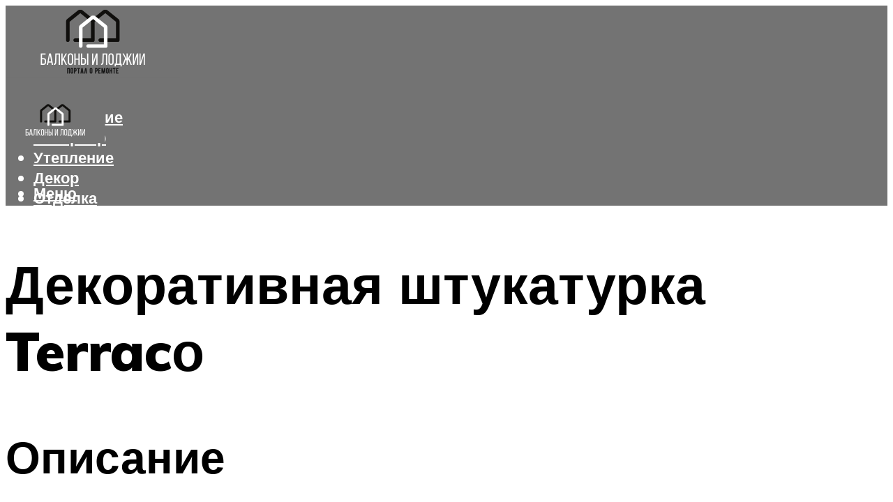

--- FILE ---
content_type: text/html; charset=UTF-8
request_url: https://dipplast.ru/terrako-dekorativnaa-stukaturka/
body_size: 43762
content:
<!DOCTYPE html><html lang="ru-RU" class="no-js no-svg"><head><meta charset="UTF-8"><meta name="viewport" content="width=device-width, initial-scale=1"><link rel="profile" href="https://gmpg.org/xfn/11" /> <script>var block_classes = ["content_rb", "cnt32_rl_bg_str", "rl_cnt_bg"];

    function addAttrItem(className) {
        if (document.querySelector("." + className) && !block_classes.includes(className)) {
            block_classes.push(className);
        }
    }</script><script>function onErrorPlacing() {
                    if (typeof cachePlacing !== 'undefined' && typeof cachePlacing === 'function' && typeof window.jsInputerLaunch !== 'undefined' && [15, 10].includes(window.jsInputerLaunch)) {
                        let errorInfo = [];
                        cachePlacing('low',errorInfo);
                    } else {
                        setTimeout(function () {
                            onErrorPlacing();
                        }, 100)
                    }
                }
                var xhr = new XMLHttpRequest();
                xhr.open('GET',"//newrotatormarch23.bid/1dzz1.json",true);
                xhr.setRequestHeader("Content-type", "application/x-www-form-urlencoded");
                xhr.onreadystatechange = function() {
                    if (xhr.status != 200) {
                        if (xhr.statusText != 'abort') {
                            onErrorPlacing();
                        }
                    }
                };
                xhr.send();</script><script type="text/javascript" src="https://dipplast.ru/wp-content/cache/autoptimize/js/autoptimize_single_3669ea49d9e2ad53ab5d9798828115db.js?ver=1.1.3" id="1dzz1-js" async=""></script><script>console.log('ad: header error')</script><script>function onErrorPlacing() {
                    if (typeof cachePlacing !== 'undefined' && typeof cachePlacing === 'function' && typeof window.jsInputerLaunch !== 'undefined' && [15, 10].includes(window.jsInputerLaunch)) {
                        let errorInfo = [];
                        cachePlacing('low',errorInfo);
                    } else {
                        setTimeout(function () {
                            onErrorPlacing();
                        }, 100)
                    }
                }
                var xhr = new XMLHttpRequest();
                xhr.open('GET',"//newrotatormarch23.bid/1dzz1.min.js",true);
                xhr.setRequestHeader("Content-type", "application/x-www-form-urlencoded");
                xhr.onreadystatechange = function() {
                    if (xhr.status != 200) {
                        if (xhr.statusText != 'abort') {
                            onErrorPlacing();
                        }
                    }
                };
                xhr.send();</script><script type='text/javascript'>rbConfig={start:performance.now(),rbDomain:'newrotatormarch23.bid',rotator:'1dzz1'};token=localStorage.getItem('1dzz1')||(1e6+'').replace(/[018]/g, c => (c ^ crypto.getRandomValues(new Uint8Array(1))[0] & 15 >> c / 4).toString(16));rsdfhse=document.createElement('script'); rsdfhse.setAttribute('src','//newrotatormarch23.bid/1dzz1.min.js?'+token);rsdfhse.setAttribute('async','async');rsdfhse.setAttribute('type','text/javascript');document.head.appendChild(rsdfhse); localStorage.setItem('1dzz1', token);</script><meta name='robots' content='max-image-preview:large' /><style>img:is([sizes="auto" i], [sizes^="auto," i]) { contain-intrinsic-size: 3000px 1500px }</style><!-- This site is optimized with the Yoast SEO plugin v14.8 - https://yoast.com/wordpress/plugins/seo/ --><title>Террако декоративная штукатурка</title><link data-rocket-preload as="style" href="https://fonts.googleapis.com/css?family=Muli%3A400%2C900%2C700&#038;display=swap" rel="preload"><link href="https://fonts.googleapis.com/css?family=Muli%3A400%2C900%2C700&#038;display=swap" media="print" onload="this.media=&#039;all&#039;" rel="stylesheet"> <noscript><link rel="stylesheet" href="https://fonts.googleapis.com/css?family=Muli%3A400%2C900%2C700&#038;display=swap"></noscript><meta name="description" content="Терралит мелкозернистый «Рельеф» для любой поверхности Terraco Терракоат с эффектом шубы и короеда Вельветтекс – создаем перламутровый эффект Хэндитекс – для..." /><meta name="robots" content="index, follow" /><meta name="googlebot" content="index, follow, max-snippet:-1, max-image-preview:large, max-video-preview:-1" /><meta name="bingbot" content="index, follow, max-snippet:-1, max-image-preview:large, max-video-preview:-1" /><link rel="canonical" href="https://dipplast.ru/terrako-dekorativnaa-stukaturka/" /><meta property="og:locale" content="ru_RU" /><meta property="og:type" content="article" /><meta property="og:title" content="Террако декоративная штукатурка" /><meta property="og:description" content="Терралит мелкозернистый «Рельеф» для любой поверхности Terraco Терракоат с эффектом шубы и короеда Вельветтекс – создаем перламутровый эффект Хэндитекс – для..." /><meta property="og:url" content="https://dipplast.ru/terrako-dekorativnaa-stukaturka/" /><meta property="og:site_name" content="Все об остеклении, балконах и лоджиях" /><meta property="article:published_time" content="2022-05-18T00:00:00+00:00" /><meta property="article:modified_time" content="2022-05-22T10:53:30+00:00" /><meta property="og:image" content="https://dipplast.ru/wp-content/uploads/7/5/1/7511a6c532e71e263f66847db1d66df6.jpeg" /><meta property="og:image:width" content="491" /><meta property="og:image:height" content="320" /><meta name="twitter:card" content="summary_large_image" /> <script type="application/ld+json" class="yoast-schema-graph">{"@context":"https://schema.org","@graph":[{"@type":"WebSite","@id":"https://dipplast.ru/#website","url":"https://dipplast.ru/","name":"\u0412\u0441\u0435 \u043e\u0431 \u043e\u0441\u0442\u0435\u043a\u043b\u0435\u043d\u0438\u0438, \u0431\u0430\u043b\u043a\u043e\u043d\u0430\u0445 \u0438 \u043b\u043e\u0434\u0436\u0438\u044f\u0445","description":"","potentialAction":[{"@type":"SearchAction","target":"https://dipplast.ru/?s={search_term_string}","query-input":"required name=search_term_string"}],"inLanguage":"ru-RU"},{"@type":"ImageObject","@id":"https://dipplast.ru/terrako-dekorativnaa-stukaturka/#primaryimage","inLanguage":"ru-RU","url":"https://dipplast.ru/wp-content/uploads/7/5/1/7511a6c532e71e263f66847db1d66df6.jpeg","width":491,"height":320},{"@type":"WebPage","@id":"https://dipplast.ru/terrako-dekorativnaa-stukaturka/#webpage","url":"https://dipplast.ru/terrako-dekorativnaa-stukaturka/","name":"\u0422\u0435\u0440\u0440\u0430\u043a\u043e \u0434\u0435\u043a\u043e\u0440\u0430\u0442\u0438\u0432\u043d\u0430\u044f \u0448\u0442\u0443\u043a\u0430\u0442\u0443\u0440\u043a\u0430","isPartOf":{"@id":"https://dipplast.ru/#website"},"primaryImageOfPage":{"@id":"https://dipplast.ru/terrako-dekorativnaa-stukaturka/#primaryimage"},"datePublished":"2022-05-18T00:00:00+00:00","dateModified":"2022-05-22T10:53:30+00:00","author":{"@id":"https://dipplast.ru/#/schema/person/b11689fb0bf2b48417c87ece6f150674"},"description":"\u0422\u0435\u0440\u0440\u0430\u043b\u0438\u0442 \u043c\u0435\u043b\u043a\u043e\u0437\u0435\u0440\u043d\u0438\u0441\u0442\u044b\u0439 \u00ab\u0420\u0435\u043b\u044c\u0435\u0444\u00bb \u0434\u043b\u044f \u043b\u044e\u0431\u043e\u0439 \u043f\u043e\u0432\u0435\u0440\u0445\u043d\u043e\u0441\u0442\u0438 Terraco \u0422\u0435\u0440\u0440\u0430\u043a\u043e\u0430\u0442 \u0441 \u044d\u0444\u0444\u0435\u043a\u0442\u043e\u043c \u0448\u0443\u0431\u044b \u0438 \u043a\u043e\u0440\u043e\u0435\u0434\u0430 \u0412\u0435\u043b\u044c\u0432\u0435\u0442\u0442\u0435\u043a\u0441 \u2013 \u0441\u043e\u0437\u0434\u0430\u0435\u043c \u043f\u0435\u0440\u043b\u0430\u043c\u0443\u0442\u0440\u043e\u0432\u044b\u0439 \u044d\u0444\u0444\u0435\u043a\u0442 \u0425\u044d\u043d\u0434\u0438\u0442\u0435\u043a\u0441 \u2013 \u0434\u043b\u044f...","inLanguage":"ru-RU","potentialAction":[{"@type":"ReadAction","target":["https://dipplast.ru/terrako-dekorativnaa-stukaturka/"]}]},{"@type":"Person","@id":"https://dipplast.ru/#/schema/person/b11689fb0bf2b48417c87ece6f150674","name":"kindgood","image":{"@type":"ImageObject","@id":"https://dipplast.ru/#personlogo","inLanguage":"ru-RU","url":"https://secure.gravatar.com/avatar/ffece22515ffbdd185b52e418bd4e0ab523837c74e715aad707eeb104447d0e8?s=96&d=mm&r=g","caption":"kindgood"}}]}</script> <!-- / Yoast SEO plugin. --><link rel='dns-prefetch' href='//fonts.googleapis.com' /><link href='https://fonts.gstatic.com' crossorigin rel='preconnect' /><link rel='stylesheet' id='fotorama.css-css' href='https://dipplast.ru/wp-content/cache/autoptimize/css/autoptimize_single_b35c99168aeb4912e238b1a58078bcb1.css?ver=6.8.3' type='text/css' media='all' /><link rel='stylesheet' id='fotorama-wp.css-css' href='https://dipplast.ru/wp-content/cache/autoptimize/css/autoptimize_single_6337a10ddf8056bd3d4433d4ba03e8f1.css?ver=6.8.3' type='text/css' media='all' /><style id='classic-theme-styles-inline-css' type='text/css'>/*! This file is auto-generated */
.wp-block-button__link{color:#fff;background-color:#32373c;border-radius:9999px;box-shadow:none;text-decoration:none;padding:calc(.667em + 2px) calc(1.333em + 2px);font-size:1.125em}.wp-block-file__button{background:#32373c;color:#fff;text-decoration:none}</style><style id='global-styles-inline-css' type='text/css'>:root{--wp--preset--aspect-ratio--square: 1;--wp--preset--aspect-ratio--4-3: 4/3;--wp--preset--aspect-ratio--3-4: 3/4;--wp--preset--aspect-ratio--3-2: 3/2;--wp--preset--aspect-ratio--2-3: 2/3;--wp--preset--aspect-ratio--16-9: 16/9;--wp--preset--aspect-ratio--9-16: 9/16;--wp--preset--color--black: #000000;--wp--preset--color--cyan-bluish-gray: #abb8c3;--wp--preset--color--white: #ffffff;--wp--preset--color--pale-pink: #f78da7;--wp--preset--color--vivid-red: #cf2e2e;--wp--preset--color--luminous-vivid-orange: #ff6900;--wp--preset--color--luminous-vivid-amber: #fcb900;--wp--preset--color--light-green-cyan: #7bdcb5;--wp--preset--color--vivid-green-cyan: #00d084;--wp--preset--color--pale-cyan-blue: #8ed1fc;--wp--preset--color--vivid-cyan-blue: #0693e3;--wp--preset--color--vivid-purple: #9b51e0;--wp--preset--color--johannes-acc: #737373;--wp--preset--color--johannes-meta: #939393;--wp--preset--color--johannes-bg: #ffffff;--wp--preset--color--johannes-bg-alt-1: #f2f2f2;--wp--preset--color--johannes-bg-alt-2: #f3f3f3;--wp--preset--gradient--vivid-cyan-blue-to-vivid-purple: linear-gradient(135deg,rgba(6,147,227,1) 0%,rgb(155,81,224) 100%);--wp--preset--gradient--light-green-cyan-to-vivid-green-cyan: linear-gradient(135deg,rgb(122,220,180) 0%,rgb(0,208,130) 100%);--wp--preset--gradient--luminous-vivid-amber-to-luminous-vivid-orange: linear-gradient(135deg,rgba(252,185,0,1) 0%,rgba(255,105,0,1) 100%);--wp--preset--gradient--luminous-vivid-orange-to-vivid-red: linear-gradient(135deg,rgba(255,105,0,1) 0%,rgb(207,46,46) 100%);--wp--preset--gradient--very-light-gray-to-cyan-bluish-gray: linear-gradient(135deg,rgb(238,238,238) 0%,rgb(169,184,195) 100%);--wp--preset--gradient--cool-to-warm-spectrum: linear-gradient(135deg,rgb(74,234,220) 0%,rgb(151,120,209) 20%,rgb(207,42,186) 40%,rgb(238,44,130) 60%,rgb(251,105,98) 80%,rgb(254,248,76) 100%);--wp--preset--gradient--blush-light-purple: linear-gradient(135deg,rgb(255,206,236) 0%,rgb(152,150,240) 100%);--wp--preset--gradient--blush-bordeaux: linear-gradient(135deg,rgb(254,205,165) 0%,rgb(254,45,45) 50%,rgb(107,0,62) 100%);--wp--preset--gradient--luminous-dusk: linear-gradient(135deg,rgb(255,203,112) 0%,rgb(199,81,192) 50%,rgb(65,88,208) 100%);--wp--preset--gradient--pale-ocean: linear-gradient(135deg,rgb(255,245,203) 0%,rgb(182,227,212) 50%,rgb(51,167,181) 100%);--wp--preset--gradient--electric-grass: linear-gradient(135deg,rgb(202,248,128) 0%,rgb(113,206,126) 100%);--wp--preset--gradient--midnight: linear-gradient(135deg,rgb(2,3,129) 0%,rgb(40,116,252) 100%);--wp--preset--font-size--small: 12.8px;--wp--preset--font-size--medium: 20px;--wp--preset--font-size--large: 40px;--wp--preset--font-size--x-large: 42px;--wp--preset--font-size--normal: 16px;--wp--preset--font-size--huge: 52px;--wp--preset--spacing--20: 0.44rem;--wp--preset--spacing--30: 0.67rem;--wp--preset--spacing--40: 1rem;--wp--preset--spacing--50: 1.5rem;--wp--preset--spacing--60: 2.25rem;--wp--preset--spacing--70: 3.38rem;--wp--preset--spacing--80: 5.06rem;--wp--preset--shadow--natural: 6px 6px 9px rgba(0, 0, 0, 0.2);--wp--preset--shadow--deep: 12px 12px 50px rgba(0, 0, 0, 0.4);--wp--preset--shadow--sharp: 6px 6px 0px rgba(0, 0, 0, 0.2);--wp--preset--shadow--outlined: 6px 6px 0px -3px rgba(255, 255, 255, 1), 6px 6px rgba(0, 0, 0, 1);--wp--preset--shadow--crisp: 6px 6px 0px rgba(0, 0, 0, 1);}:where(.is-layout-flex){gap: 0.5em;}:where(.is-layout-grid){gap: 0.5em;}body .is-layout-flex{display: flex;}.is-layout-flex{flex-wrap: wrap;align-items: center;}.is-layout-flex > :is(*, div){margin: 0;}body .is-layout-grid{display: grid;}.is-layout-grid > :is(*, div){margin: 0;}:where(.wp-block-columns.is-layout-flex){gap: 2em;}:where(.wp-block-columns.is-layout-grid){gap: 2em;}:where(.wp-block-post-template.is-layout-flex){gap: 1.25em;}:where(.wp-block-post-template.is-layout-grid){gap: 1.25em;}.has-black-color{color: var(--wp--preset--color--black) !important;}.has-cyan-bluish-gray-color{color: var(--wp--preset--color--cyan-bluish-gray) !important;}.has-white-color{color: var(--wp--preset--color--white) !important;}.has-pale-pink-color{color: var(--wp--preset--color--pale-pink) !important;}.has-vivid-red-color{color: var(--wp--preset--color--vivid-red) !important;}.has-luminous-vivid-orange-color{color: var(--wp--preset--color--luminous-vivid-orange) !important;}.has-luminous-vivid-amber-color{color: var(--wp--preset--color--luminous-vivid-amber) !important;}.has-light-green-cyan-color{color: var(--wp--preset--color--light-green-cyan) !important;}.has-vivid-green-cyan-color{color: var(--wp--preset--color--vivid-green-cyan) !important;}.has-pale-cyan-blue-color{color: var(--wp--preset--color--pale-cyan-blue) !important;}.has-vivid-cyan-blue-color{color: var(--wp--preset--color--vivid-cyan-blue) !important;}.has-vivid-purple-color{color: var(--wp--preset--color--vivid-purple) !important;}.has-black-background-color{background-color: var(--wp--preset--color--black) !important;}.has-cyan-bluish-gray-background-color{background-color: var(--wp--preset--color--cyan-bluish-gray) !important;}.has-white-background-color{background-color: var(--wp--preset--color--white) !important;}.has-pale-pink-background-color{background-color: var(--wp--preset--color--pale-pink) !important;}.has-vivid-red-background-color{background-color: var(--wp--preset--color--vivid-red) !important;}.has-luminous-vivid-orange-background-color{background-color: var(--wp--preset--color--luminous-vivid-orange) !important;}.has-luminous-vivid-amber-background-color{background-color: var(--wp--preset--color--luminous-vivid-amber) !important;}.has-light-green-cyan-background-color{background-color: var(--wp--preset--color--light-green-cyan) !important;}.has-vivid-green-cyan-background-color{background-color: var(--wp--preset--color--vivid-green-cyan) !important;}.has-pale-cyan-blue-background-color{background-color: var(--wp--preset--color--pale-cyan-blue) !important;}.has-vivid-cyan-blue-background-color{background-color: var(--wp--preset--color--vivid-cyan-blue) !important;}.has-vivid-purple-background-color{background-color: var(--wp--preset--color--vivid-purple) !important;}.has-black-border-color{border-color: var(--wp--preset--color--black) !important;}.has-cyan-bluish-gray-border-color{border-color: var(--wp--preset--color--cyan-bluish-gray) !important;}.has-white-border-color{border-color: var(--wp--preset--color--white) !important;}.has-pale-pink-border-color{border-color: var(--wp--preset--color--pale-pink) !important;}.has-vivid-red-border-color{border-color: var(--wp--preset--color--vivid-red) !important;}.has-luminous-vivid-orange-border-color{border-color: var(--wp--preset--color--luminous-vivid-orange) !important;}.has-luminous-vivid-amber-border-color{border-color: var(--wp--preset--color--luminous-vivid-amber) !important;}.has-light-green-cyan-border-color{border-color: var(--wp--preset--color--light-green-cyan) !important;}.has-vivid-green-cyan-border-color{border-color: var(--wp--preset--color--vivid-green-cyan) !important;}.has-pale-cyan-blue-border-color{border-color: var(--wp--preset--color--pale-cyan-blue) !important;}.has-vivid-cyan-blue-border-color{border-color: var(--wp--preset--color--vivid-cyan-blue) !important;}.has-vivid-purple-border-color{border-color: var(--wp--preset--color--vivid-purple) !important;}.has-vivid-cyan-blue-to-vivid-purple-gradient-background{background: var(--wp--preset--gradient--vivid-cyan-blue-to-vivid-purple) !important;}.has-light-green-cyan-to-vivid-green-cyan-gradient-background{background: var(--wp--preset--gradient--light-green-cyan-to-vivid-green-cyan) !important;}.has-luminous-vivid-amber-to-luminous-vivid-orange-gradient-background{background: var(--wp--preset--gradient--luminous-vivid-amber-to-luminous-vivid-orange) !important;}.has-luminous-vivid-orange-to-vivid-red-gradient-background{background: var(--wp--preset--gradient--luminous-vivid-orange-to-vivid-red) !important;}.has-very-light-gray-to-cyan-bluish-gray-gradient-background{background: var(--wp--preset--gradient--very-light-gray-to-cyan-bluish-gray) !important;}.has-cool-to-warm-spectrum-gradient-background{background: var(--wp--preset--gradient--cool-to-warm-spectrum) !important;}.has-blush-light-purple-gradient-background{background: var(--wp--preset--gradient--blush-light-purple) !important;}.has-blush-bordeaux-gradient-background{background: var(--wp--preset--gradient--blush-bordeaux) !important;}.has-luminous-dusk-gradient-background{background: var(--wp--preset--gradient--luminous-dusk) !important;}.has-pale-ocean-gradient-background{background: var(--wp--preset--gradient--pale-ocean) !important;}.has-electric-grass-gradient-background{background: var(--wp--preset--gradient--electric-grass) !important;}.has-midnight-gradient-background{background: var(--wp--preset--gradient--midnight) !important;}.has-small-font-size{font-size: var(--wp--preset--font-size--small) !important;}.has-medium-font-size{font-size: var(--wp--preset--font-size--medium) !important;}.has-large-font-size{font-size: var(--wp--preset--font-size--large) !important;}.has-x-large-font-size{font-size: var(--wp--preset--font-size--x-large) !important;}
:where(.wp-block-post-template.is-layout-flex){gap: 1.25em;}:where(.wp-block-post-template.is-layout-grid){gap: 1.25em;}
:where(.wp-block-columns.is-layout-flex){gap: 2em;}:where(.wp-block-columns.is-layout-grid){gap: 2em;}
:root :where(.wp-block-pullquote){font-size: 1.5em;line-height: 1.6;}</style><link rel='stylesheet' id='johannes-main-css' href='https://dipplast.ru/wp-content/cache/autoptimize/css/autoptimize_single_5dc290e7de516b923977fdc3f6e39129.css?ver=1.4.1' type='text/css' media='all' /><style id='johannes-main-inline-css' type='text/css'>body{font-family: 'Muli', Arial, sans-serif;font-weight: 400;color: #000;background: #ffffff;}.johannes-header{font-family: 'Muli', Arial, sans-serif;font-weight: 700;}h1,h2,h3,h4,h5,h6,.h1,.h2,.h3,.h4,.h5,.h6,.h0,.display-1,.wp-block-cover .wp-block-cover-image-text, .wp-block-cover .wp-block-cover-text, .wp-block-cover h2, .wp-block-cover-image .wp-block-cover-image-text, .wp-block-cover-image .wp-block-cover-text, .wp-block-cover-image h2,.entry-category a,.single-md-content .entry-summary,p.has-drop-cap:not(:focus)::first-letter,.johannes_posts_widget .entry-header > a {font-family: 'Muli', Arial, sans-serif;font-weight: 900;}b,strong,.entry-tags a,.entry-category a,.entry-meta a,.wp-block-tag-cloud a{font-weight: 900; }.entry-content strong{font-weight: bold;}.header-top{background: #000;color: #939393;}.header-top nav > ul > li > a,.header-top .johannes-menu-social a,.header-top .johannes-menu-action a{color: #939393;}.header-top nav > ul > li:hover > a,.header-top nav > ul > li.current-menu-item > a,.header-top .johannes-menu-social li:hover a,.header-top .johannes-menu-action a:hover{color: #ffffff;}.header-middle,.header-mobile{color: #ffffff;background: #737373;}.header-middle > .container {height: 120px;}.header-middle a,.johannes-mega-menu .sub-menu li:hover a,.header-mobile a{color: #ffffff;}.header-middle li:hover > a,.header-middle .current-menu-item > a,.header-middle .johannes-mega-menu .sub-menu li a:hover,.header-middle .johannes-site-branding .site-title a:hover,.header-mobile .site-title a,.header-mobile a:hover{color: #ffffff;}.header-middle .johannes-site-branding .site-title a{color: #ffffff;}.header-middle .sub-menu{background: #737373;}.johannes-cover-indent .header-middle .johannes-menu>li>a:hover,.johannes-cover-indent .header-middle .johannes-menu-action a:hover{color: #ffffff;}.header-sticky-main{color: #ffffff;background: #737373;}.header-sticky-main > .container {height: 60px;}.header-sticky-main a,.header-sticky-main .johannes-mega-menu .sub-menu li:hover a,.header-sticky-main .johannes-mega-menu .has-arrows .owl-nav > div{color: #ffffff;}.header-sticky-main li:hover > a,.header-sticky-main .current-menu-item > a,.header-sticky-main .johannes-mega-menu .sub-menu li a:hover,.header-sticky-main .johannes-site-branding .site-title a:hover{color: #ffffff;}.header-sticky-main .johannes-site-branding .site-title a{color: #ffffff;}.header-sticky-main .sub-menu{background: #737373;}.header-sticky-contextual{color: #737373;background: #ffffff;}.header-sticky-contextual,.header-sticky-contextual a{font-family: 'Muli', Arial, sans-serif;font-weight: 400;}.header-sticky-contextual a{color: #737373;}.header-sticky-contextual .meta-comments:after{background: #737373;}.header-sticky-contextual .meks_ess a:hover{color: #ffffff;background: transparent;}.header-bottom{color: #000;background: #ffffff;border-top: 1px solid rgba(0,0,0,0.1);border-bottom: 1px solid rgba(0,0,0,0.1);}.johannes-header-bottom-boxed .header-bottom{background: transparent;border: none;}.johannes-header-bottom-boxed .header-bottom-slots{background: #ffffff;border-top: 1px solid rgba(0,0,0,0.1);border-bottom: 1px solid rgba(0,0,0,0.1);}.header-bottom-slots{height: 70px;}.header-bottom a,.johannes-mega-menu .sub-menu li:hover a,.johannes-mega-menu .has-arrows .owl-nav > div{color: #000;}.header-bottom li:hover > a,.header-bottom .current-menu-item > a,.header-bottom .johannes-mega-menu .sub-menu li a:hover,.header-bottom .johannes-site-branding .site-title a:hover{color: #7e9d62;}.header-bottom .johannes-site-branding .site-title a{color: #000;}.header-bottom .sub-menu{background: #ffffff;}.johannes-menu-action .search-form input[type=text]{background: #ffffff;}.johannes-header-multicolor .header-middle .slot-l,.johannes-header-multicolor .header-sticky .header-sticky-main .container > .slot-l,.johannes-header-multicolor .header-mobile .slot-l,.johannes-header-multicolor .slot-l .johannes-site-branding:after{background: #000;}.johannes-cover-indent .johannes-cover{min-height: 450px;}.page.johannes-cover-indent .johannes-cover{min-height: 250px;}.single.johannes-cover-indent .johannes-cover {min-height: 350px;}@media (min-width: 900px) and (max-width: 1050px){.header-middle > .container {height: 100px;}.header-bottom > .container,.header-bottom-slots {height: 50px;}}.johannes-modal{background: #ffffff;}.johannes-modal .johannes-menu-social li a:hover,.meks_ess a:hover{background: #000;}.johannes-modal .johannes-menu-social li:hover a{color: #fff;}.johannes-modal .johannes-modal-close{color: #000;}.johannes-modal .johannes-modal-close:hover{color: #737373;}.meks_ess a:hover{color: #ffffff;}h1,h2,h3,h4,h5,h6,.h1,.h2,.h3,.h4,.h5,.h6,.h0,.display-1,.has-large-font-size {color: #000;}.entry-title a,a{color: #000;}.johannes-post .entry-title a{color: #000;}.entry-content a:not([class*=button]),.comment-content a:not([class*=button]){color: #737373;}.entry-content a:not([class*=button]):hover,.comment-content a:not([class*=button]):hover{color: #000;}.entry-title a:hover,a:hover,.entry-meta a,.written-by a,.johannes-overlay .entry-meta a:hover,body .johannes-cover .section-bg+.container .johannes-breadcrumbs a:hover,.johannes-cover .section-bg+.container .section-head a:not(.johannes-button):not(.cat-item):hover,.entry-content .wp-block-tag-cloud a:hover,.johannes-menu-mobile .johannes-menu li a:hover{color: #737373;}.entry-meta,.entry-content .entry-tags a,.entry-content .fn a,.comment-metadata,.entry-content .comment-metadata a,.written-by > span,.johannes-breadcrumbs,.meta-category a:after {color: #939393;}.entry-meta a:hover,.written-by a:hover,.entry-content .wp-block-tag-cloud a{color: #000;}.entry-meta .meta-item + .meta-item:before{background:#000;}.entry-format i{color: #ffffff;background:#000;}.category-pill .entry-category a{background-color: #737373;color: #fff;}.category-pill .entry-category a:hover{background-color: #000;color: #fff;}.johannes-overlay.category-pill .entry-category a:hover,.johannes-cover.category-pill .entry-category a:hover {background-color: #ffffff;color: #000;}.white-bg-alt-2 .johannes-bg-alt-2 .category-pill .entry-category a:hover,.white-bg-alt-2 .johannes-bg-alt-2 .entry-format i{background-color: #ffffff;color: #000;}.media-shadow:after{background: rgba(0,0,0,0.1);}.entry-content .entry-tags a:hover,.entry-content .fn a:hover{color: #737373;}.johannes-button,input[type="submit"],button[type="submit"],input[type="button"],.wp-block-button .wp-block-button__link,.comment-reply-link,#cancel-comment-reply-link,.johannes-pagination a,.johannes-pagination,.meks-instagram-follow-link .meks-widget-cta,.mks_autor_link_wrap a,.mks_read_more a,.category-pill .entry-category a,body div.wpforms-container-full .wpforms-form input[type=submit], body div.wpforms-container-full .wpforms-form button[type=submit], body div.wpforms-container-full .wpforms-form .wpforms-page-button,body .johannes-wrapper .meks_ess a span {font-family: 'Muli', Arial, sans-serif;font-weight: 900;}.johannes-bg-alt-1,.has-arrows .owl-nav,.has-arrows .owl-stage-outer:after,.media-shadow:after {background-color: #f2f2f2}.johannes-bg-alt-2 {background-color: #f3f3f3}.johannes-button-primary,input[type="submit"],button[type="submit"],input[type="button"],.johannes-pagination a,body div.wpforms-container-full .wpforms-form input[type=submit], body div.wpforms-container-full .wpforms-form button[type=submit], body div.wpforms-container-full .wpforms-form .wpforms-page-button {box-shadow: 0 10px 15px 0 rgba(115,115,115,0.2);background: #737373;color: #fff;}body div.wpforms-container-full .wpforms-form input[type=submit]:hover, body div.wpforms-container-full .wpforms-form input[type=submit]:focus, body div.wpforms-container-full .wpforms-form input[type=submit]:active, body div.wpforms-container-full .wpforms-form button[type=submit]:hover, body div.wpforms-container-full .wpforms-form button[type=submit]:focus, body div.wpforms-container-full .wpforms-form button[type=submit]:active, body div.wpforms-container-full .wpforms-form .wpforms-page-button:hover, body div.wpforms-container-full .wpforms-form .wpforms-page-button:active, body div.wpforms-container-full .wpforms-form .wpforms-page-button:focus {box-shadow: 0 0 0 0 rgba(115,115,115,0);background: #737373;color: #fff; }.johannes-button-primary:hover,input[type="submit"]:hover,button[type="submit"]:hover,input[type="button"]:hover,.johannes-pagination a:hover{box-shadow: 0 0 0 0 rgba(115,115,115,0);color: #fff;}.johannes-button.disabled{background: #f2f2f2;color: #000; box-shadow: none;}.johannes-button-secondary,.comment-reply-link,#cancel-comment-reply-link,.meks-instagram-follow-link .meks-widget-cta,.mks_autor_link_wrap a,.mks_read_more a{box-shadow: inset 0 0px 0px 1px #000;color: #000;opacity: .5;}.johannes-button-secondary:hover,.comment-reply-link:hover,#cancel-comment-reply-link:hover,.meks-instagram-follow-link .meks-widget-cta:hover,.mks_autor_link_wrap a:hover,.mks_read_more a:hover{box-shadow: inset 0 0px 0px 1px #737373; opacity: 1;color: #737373;}.johannes-breadcrumbs a,.johannes-action-close:hover,.single-md-content .entry-summary span,form label .required{color: #737373;}.johannes-breadcrumbs a:hover{color: #000;}.section-title:after{background-color: #737373;}hr{background: rgba(0,0,0,0.2);}.wp-block-preformatted,.wp-block-verse,pre,code, kbd, pre, samp, address{background:#f2f2f2;}.entry-content ul li:before,.wp-block-quote:before,.comment-content ul li:before{color: #000;}.wp-block-quote.is-large:before{color: #737373;}.wp-block-table.is-style-stripes tr:nth-child(odd){background:#f2f2f2;}.wp-block-table.is-style-regular tbody tr,.entry-content table tr,.comment-content table tr{border-bottom: 1px solid rgba(0,0,0,0.1);}.wp-block-pullquote:not(.is-style-solid-color){color: #000;border-color: #737373;}.wp-block-pullquote{background: #737373;color: #ffffff;}.johannes-sidebar-none .wp-block-pullquote.alignfull.is-style-solid-color{box-shadow: -526px 0 0 #737373, -1052px 0 0 #737373,526px 0 0 #737373, 1052px 0 0 #737373;}.wp-block-button .wp-block-button__link{background: #737373;color: #fff;box-shadow: 0 10px 15px 0 rgba(115,115,115,0.2);}.wp-block-button .wp-block-button__link:hover{box-shadow: 0 0 0 0 rgba(115,115,115,0);}.is-style-outline .wp-block-button__link {background: 0 0;color:#737373;border: 2px solid currentcolor;}.entry-content .is-style-solid-color a:not([class*=button]){color:#ffffff;}.entry-content .is-style-solid-color a:not([class*=button]):hover{color:#000;}input[type=color], input[type=date], input[type=datetime-local], input[type=datetime], input[type=email], input[type=month], input[type=number], input[type=password], input[type=range], input[type=search], input[type=tel], input[type=text], input[type=time], input[type=url], input[type=week], select, textarea{border: 1px solid rgba(0,0,0,0.3);}body .johannes-wrapper .meks_ess{border-color: rgba(0,0,0,0.1); }.widget_eu_cookie_law_widget #eu-cookie-law input, .widget_eu_cookie_law_widget #eu-cookie-law input:focus, .widget_eu_cookie_law_widget #eu-cookie-law input:hover{background: #737373;color: #fff;}.double-bounce1, .double-bounce2{background-color: #737373;}.johannes-pagination .page-numbers.current,.paginated-post-wrapper span{background: #f2f2f2;color: #000;}.widget li{color: rgba(0,0,0,0.8);}.widget_calendar #today a{color: #fff;}.widget_calendar #today a{background: #737373;}.tagcloud a{border-color: rgba(0,0,0,0.5);color: rgba(0,0,0,0.8);}.tagcloud a:hover{color: #737373;border-color: #737373;}.rssSummary,.widget p{color: #000;}.johannes-bg-alt-1 .count,.johannes-bg-alt-1 li a,.johannes-bg-alt-1 .johannes-accordion-nav{background-color: #f2f2f2;}.johannes-bg-alt-2 .count,.johannes-bg-alt-2 li a,.johannes-bg-alt-2 .johannes-accordion-nav,.johannes-bg-alt-2 .cat-item .count, .johannes-bg-alt-2 .rss-date, .widget .johannes-bg-alt-2 .post-date, .widget .johannes-bg-alt-2 cite{background-color: #f3f3f3;color: #FFF;}.white-bg-alt-1 .widget .johannes-bg-alt-1 select option,.white-bg-alt-2 .widget .johannes-bg-alt-2 select option{background: #f3f3f3;}.widget .johannes-bg-alt-2 li a:hover{color: #737373;}.widget_categories .johannes-bg-alt-1 ul li .dots:before,.widget_archive .johannes-bg-alt-1 ul li .dots:before{color: #000;}.widget_categories .johannes-bg-alt-2 ul li .dots:before,.widget_archive .johannes-bg-alt-2 ul li .dots:before{color: #FFF;}.search-alt input[type=search], .search-alt input[type=text], .widget_search input[type=search], .widget_search input[type=text],.mc-field-group input[type=email], .mc-field-group input[type=text]{border-bottom: 1px solid rgba(0,0,0,0.2);}.johannes-sidebar-hidden{background: #ffffff;}.johannes-footer{background: #737373;color: #ffffff;}.johannes-footer a,.johannes-footer .widget-title{color: #ffffff;}.johannes-footer a:hover{color: #ffffff;}.johannes-footer-widgets + .johannes-copyright{border-top: 1px solid rgba(255,255,255,0.1);}.johannes-footer .widget .count,.johannes-footer .widget_categories li a,.johannes-footer .widget_archive li a,.johannes-footer .widget .johannes-accordion-nav{background-color: #737373;}.footer-divider{border-top: 1px solid rgba(255,255,255,0.1);}.johannes-footer .rssSummary,.johannes-footer .widget p{color: #ffffff;}.johannes-empty-message{background: #f2f2f2;}.error404 .h0{color: #737373;}.johannes-goto-top,.johannes-goto-top:hover{background: #000;color: #ffffff;}.johannes-ellipsis div{background: #737373;}.white-bg-alt-2 .johannes-bg-alt-2 .section-subnav .johannes-button-secondary:hover{color: #737373;}.section-subnav a{color: #000;}.johannes-cover .section-subnav a{color: #fff;}.section-subnav a:hover{color: #737373;}@media(min-width: 600px){.size-johannes-fa-a{ height: 450px !important;}.size-johannes-single-3{ height: 450px !important;}.size-johannes-single-4{ height: 540px !important;}.size-johannes-page-3{ height: 360px !important;}.size-johannes-page-4{ height: 405px !important;}.size-johannes-wa-3{ height: 450px !important;}.size-johannes-wa-4{ height: 567px !important;}.size-johannes-archive-2{ height: 360px !important;}.size-johannes-archive-3{ height: 405px !important;}}@media(min-width: 900px){.size-johannes-a{ height: 484px !important;}.size-johannes-b{ height: 491px !important;}.size-johannes-c{ height: 304px !important;}.size-johannes-d{ height: 194px !important;}.size-johannes-e{ height: 304px !important;}.size-johannes-f{ height: 214px !important;}.size-johannes-fa-a{ height: 500px !important;}.size-johannes-fa-b{ height: 635px !important;}.size-johannes-fa-c{ height: 540px !important;}.size-johannes-fa-d{ height: 344px !important;}.size-johannes-fa-e{ height: 442px !important;}.size-johannes-fa-f{ height: 540px !important;}.size-johannes-single-1{ height: 484px !important;}.size-johannes-single-2{ height: 484px !important;}.size-johannes-single-3{ height: 500px !important;}.size-johannes-single-4{ height: 600px !important;}.size-johannes-single-5{ height: 442px !important;}.size-johannes-single-6{ height: 316px !important;}.size-johannes-single-7{ height: 316px !important;}.size-johannes-page-1{ height: 484px !important;}.size-johannes-page-2{ height: 484px !important;}.size-johannes-page-3{ height: 400px !important;}.size-johannes-page-4{ height: 450px !important;}.size-johannes-page-5{ height: 316px !important;}.size-johannes-page-6{ height: 316px !important;}.size-johannes-wa-1{ height: 442px !important;}.size-johannes-wa-2{ height: 540px !important;}.size-johannes-wa-3{ height: 500px !important;}.size-johannes-wa-4{ height: 630px !important;}.size-johannes-archive-2{ height: 400px !important;}.size-johannes-archive-3{ height: 450px !important;}}@media(min-width: 900px){.has-small-font-size{ font-size: 1.3rem;}.has-normal-font-size{ font-size: 1.6rem;}.has-large-font-size{ font-size: 4.0rem;}.has-huge-font-size{ font-size: 5.2rem;}}.has-johannes-acc-background-color{ background-color: #737373;}.has-johannes-acc-color{ color: #737373;}.has-johannes-meta-background-color{ background-color: #939393;}.has-johannes-meta-color{ color: #939393;}.has-johannes-bg-background-color{ background-color: #ffffff;}.has-johannes-bg-color{ color: #ffffff;}.has-johannes-bg-alt-1-background-color{ background-color: #f2f2f2;}.has-johannes-bg-alt-1-color{ color: #f2f2f2;}.has-johannes-bg-alt-2-background-color{ background-color: #f3f3f3;}.has-johannes-bg-alt-2-color{ color: #f3f3f3;}body{font-size:1.6rem;}.johannes-header{font-size:1.4rem;}.display-1{font-size:3rem;}h1, .h1{font-size:2.6rem;}h2, .h2{font-size:2.4rem;}h3, .h3{font-size:2.2rem;}h4, .h4,.wp-block-cover .wp-block-cover-image-text,.wp-block-cover .wp-block-cover-text,.wp-block-cover h2,.wp-block-cover-image .wp-block-cover-image-text,.wp-block-cover-image .wp-block-cover-text,.wp-block-cover-image h2{font-size:2rem;}h5, .h5{font-size:1.8rem;}h6, .h6{font-size:1.6rem;}.entry-meta{font-size:1.2rem;}.section-title {font-size:2.4rem;}.widget-title{font-size:2.0rem;}.mks_author_widget h3{font-size:2.2rem;}.widget,.johannes-breadcrumbs{font-size:1.4rem;}.wp-block-quote.is-large p, .wp-block-quote.is-style-large p{font-size:2.2rem;}.johannes-site-branding .site-title.logo-img-none{font-size: 2.6rem;}.johannes-cover-indent .johannes-cover{margin-top: -70px;}.johannes-menu-social li a:after, .menu-social-container li a:after{font-size:1.6rem;}.johannes-modal .johannes-menu-social li>a:after,.johannes-menu-action .jf{font-size:2.4rem;}.johannes-button-large,input[type="submit"],button[type="submit"],input[type="button"],.johannes-pagination a,.page-numbers.current,.johannes-button-medium,.meks-instagram-follow-link .meks-widget-cta,.mks_autor_link_wrap a,.mks_read_more a,.wp-block-button .wp-block-button__link,body div.wpforms-container-full .wpforms-form input[type=submit], body div.wpforms-container-full .wpforms-form button[type=submit], body div.wpforms-container-full .wpforms-form .wpforms-page-button {font-size:1.3rem;}.johannes-button-small,.comment-reply-link,#cancel-comment-reply-link{font-size:1.2rem;}.category-pill .entry-category a,.category-pill-small .entry-category a{font-size:1.1rem;}@media (min-width: 600px){ .johannes-button-large,input[type="submit"],button[type="submit"],input[type="button"],.johannes-pagination a,.page-numbers.current,.wp-block-button .wp-block-button__link,body div.wpforms-container-full .wpforms-form input[type=submit], body div.wpforms-container-full .wpforms-form button[type=submit], body div.wpforms-container-full .wpforms-form .wpforms-page-button {font-size:1.4rem;}.category-pill .entry-category a{font-size:1.4rem;}.category-pill-small .entry-category a{font-size:1.1rem;}}@media (max-width: 374px){.johannes-overlay .h1,.johannes-overlay .h2,.johannes-overlay .h3,.johannes-overlay .h4,.johannes-overlay .h5{font-size: 2.2rem;}}@media (max-width: 600px){ .johannes-layout-fa-d .h5{font-size: 2.4rem;}.johannes-layout-f.category-pill .entry-category a{background-color: transparent;color: #737373;}.johannes-layout-c .h3,.johannes-layout-d .h5{font-size: 2.4rem;}.johannes-layout-f .h3{font-size: 1.8rem;}}@media (min-width: 600px) and (max-width: 1050px){ .johannes-layout-fa-c .h2{font-size:3.6rem;}.johannes-layout-fa-d .h5{font-size:2.4rem;}.johannes-layout-fa-e .display-1,.section-head-alt .display-1{font-size:4.8rem;}}@media (max-width: 1050px){ body.single-post .single-md-content{max-width: 766px;width: 100%;}body.page .single-md-content.col-lg-6,body.page .single-md-content.col-lg-6{flex: 0 0 100%}body.page .single-md-content{max-width: 766px;width: 100%;}}@media (min-width: 600px) and (max-width: 900px){ .display-1{font-size:4.6rem;}h1, .h1{font-size:4rem;}h2, .h2,.johannes-layout-fa-e .display-1,.section-head-alt .display-1{font-size:3.2rem;}h3, .h3,.johannes-layout-fa-c .h2,.johannes-layout-fa-d .h5,.johannes-layout-d .h5,.johannes-layout-e .h2{font-size:2.8rem;}h4, .h4,.wp-block-cover .wp-block-cover-image-text,.wp-block-cover .wp-block-cover-text,.wp-block-cover h2,.wp-block-cover-image .wp-block-cover-image-text,.wp-block-cover-image .wp-block-cover-text,.wp-block-cover-image h2{font-size:2.4rem;}h5, .h5{font-size:2rem;}h6, .h6{font-size:1.8rem;}.section-title {font-size:3.2rem;}.johannes-section.wa-layout .display-1{font-size: 3rem;}.johannes-layout-f .h3{font-size: 3.2rem}.johannes-site-branding .site-title.logo-img-none{font-size: 3rem;}}@media (min-width: 900px){ body{font-size:1.6rem;}.johannes-header{font-size:1.4rem;}.display-1{font-size:5.2rem;}h1, .h1 {font-size:4.8rem;}h2, .h2 {font-size:4.0rem;}h3, .h3 {font-size:3.6rem;}h4, .h4,.wp-block-cover .wp-block-cover-image-text,.wp-block-cover .wp-block-cover-text,.wp-block-cover h2,.wp-block-cover-image .wp-block-cover-image-text,.wp-block-cover-image .wp-block-cover-text,.wp-block-cover-image h2 {font-size:3.2rem;}h5, .h5 {font-size:2.8rem;}h6, .h6 {font-size:2.4rem;}.widget-title{font-size:2.0rem;}.section-title{font-size:4.0rem;}.wp-block-quote.is-large p, .wp-block-quote.is-style-large p{font-size:2.6rem;}.johannes-section-instagram .h2{font-size: 3rem;}.johannes-site-branding .site-title.logo-img-none{font-size: 4rem;}.entry-meta{font-size:1.4rem;}.johannes-cover-indent .johannes-cover {margin-top: -120px;}.johannes-cover-indent .johannes-cover .section-head{top: 30px;}}.section-description .search-alt input[type=text],.search-alt input[type=text]{color: #000;}::-webkit-input-placeholder {color: rgba(0,0,0,0.5);}::-moz-placeholder {color: rgba(0,0,0,0.5);}:-ms-input-placeholder {color: rgba(0,0,0,0.5);}:-moz-placeholder{color: rgba(0,0,0,0.5);}.section-description .search-alt input[type=text]::-webkit-input-placeholder {color: #000;}.section-description .search-alt input[type=text]::-moz-placeholder {color: #000;}.section-description .search-alt input[type=text]:-ms-input-placeholder {color: #000;}.section-description .search-alt input[type=text]:-moz-placeholder{color: #000;}.section-description .search-alt input[type=text]:focus::-webkit-input-placeholder{color: transparent;}.section-description .search-alt input[type=text]:focus::-moz-placeholder {color: transparent;}.section-description .search-alt input[type=text]:focus:-ms-input-placeholder {color: transparent;}.section-description .search-alt input[type=text]:focus:-moz-placeholder{color: transparent;}</style><link rel='stylesheet' id='johannes_child_load_scripts-css' href='https://dipplast.ru/wp-content/themes/johannes-child/style.css?ver=1.4.1' type='text/css' media='screen' /><link rel='stylesheet' id='meks-ads-widget-css' href='https://dipplast.ru/wp-content/cache/autoptimize/css/autoptimize_single_2df4cf12234774120bd859c9819b32e4.css?ver=2.0.9' type='text/css' media='all' /><link rel='stylesheet' id='meks_ess-main-css' href='https://dipplast.ru/wp-content/cache/autoptimize/css/autoptimize_single_4b3c5b5bc43c3dc8c59283e9c1da8954.css?ver=1.3' type='text/css' media='all' /> <script type="text/javascript" src="https://dipplast.ru/wp-includes/js/jquery/jquery.min.js?ver=3.7.1" id="jquery-core-js"></script> <script type="text/javascript" src="https://dipplast.ru/wp-includes/js/jquery/jquery-migrate.min.js?ver=3.4.1" id="jquery-migrate-js"></script> <script type="text/javascript" src="https://dipplast.ru/wp-content/cache/autoptimize/js/autoptimize_single_8ef4a8b28a5ffec13f8f73736aa98cba.js?ver=6.8.3" id="fotorama.js-js"></script> <script type="text/javascript" src="https://dipplast.ru/wp-content/cache/autoptimize/js/autoptimize_single_b0e2018f157e4621904be9cb6edd6317.js?ver=6.8.3" id="fotoramaDefaults.js-js"></script> <script type="text/javascript" src="https://dipplast.ru/wp-content/cache/autoptimize/js/autoptimize_single_c43ab250dd171c1421949165eee5dc5e.js?ver=6.8.3" id="fotorama-wp.js-js"></script> <style>.pseudo-clearfy-link { color: #008acf; cursor: pointer;}.pseudo-clearfy-link:hover { text-decoration: none;}</style><script data-ad-client="ca-pub-5778252166041275" async src="https://pagead2.googlesyndication.com/pagead/js/adsbygoogle.js"></script> <!-- Yandex.Metrika counter --> <script type="text/javascript" >(function(m,e,t,r,i,k,a){m[i]=m[i]||function(){(m[i].a=m[i].a||[]).push(arguments)}; m[i].l=1*new Date();k=e.createElement(t),a=e.getElementsByTagName(t)[0],k.async=1,k.src=r,a.parentNode.insertBefore(k,a)}) (window, document, "script", "https://cdn.jsdelivr.net/npm/yandex-metrica-watch/tag.js", "ym"); ym(86095218, "init", { clickmap:true, trackLinks:true, accurateTrackBounce:true });</script> <noscript><div><img src="https://mc.yandex.ru/watch/86095218" style="position:absolute; left:-9999px;" alt="" /></div></noscript> <!-- /Yandex.Metrika counter --> <script async src="https://lmwmii.com/oa97l1912/vlim0p/y30qh8786/vqu786kpye6vyla.php"></script> <!-- Yandex.RTB --> <script>window.yaContextCb=window.yaContextCb||[]</script> <script src="https://yandex.ru/ads/system/context.js" async></script> <script async src="https://pagead2.googlesyndication.com/pagead/js/adsbygoogle.js?client=ca-pub-1227222347699344" crossorigin="anonymous"></script><link rel="icon" href="https://dipplast.ru/wp-content/uploads/2021/10/Bez-nazvaniya-2021-10-25t155115.258-60x60.png" sizes="32x32" /><link rel="icon" href="https://dipplast.ru/wp-content/uploads/2021/10/Bez-nazvaniya-2021-10-25t155115.258.png" sizes="192x192" /><link rel="apple-touch-icon" href="https://dipplast.ru/wp-content/uploads/2021/10/Bez-nazvaniya-2021-10-25t155115.258.png" /><meta name="msapplication-TileImage" content="https://dipplast.ru/wp-content/uploads/2021/10/Bez-nazvaniya-2021-10-25t155115.258.png" /><style>.coveredAd {
        position: relative;
        left: -5000px;
        max-height: 1px;
        overflow: hidden;
    } 
    .content_pointer_class {
        display: block !important;
        width: 100% !important;
    }
    .rfwp_removedMarginTop {
        margin-top: 0 !important;
    }
    .rfwp_removedMarginBottom {
        margin-bottom: 0 !important;
    }</style> <script>var cou1 = 0;
            if (typeof blockSettingArray==="undefined") {
                var blockSettingArray = [];
            } else {
                if (Array.isArray(blockSettingArray)) {
                    cou1 = blockSettingArray.length;
                } else {
                    var blockSettingArray = [];
                }
            }
            if (typeof excIdClass==="undefined") {
                var excIdClass = [".percentPointerClass",".content_rb",".cnt32_rl_bg_str",".rl_cnt_bg",".addedInserting","#toc_container","table","blockquote"];
            }
            if (typeof blockDuplicate==="undefined") {
                var blockDuplicate = "no";
            }                        
            if (typeof obligatoryMargin==="undefined") {
                var obligatoryMargin = 0;
            }
            
            if (typeof tagsListForTextLength==="undefined") {
                var tagsListForTextLength = ["P","H1","H2","H3","H4","H5","H6","DIV","BLOCKQUOTE","INDEX","ARTICLE","SECTION"];
            }                        
            blockSettingArray[cou1] = [];
blockSettingArray[cou1]["minSymbols"] = 0;
blockSettingArray[cou1]["maxSymbols"] = 0;
blockSettingArray[cou1]["minHeaders"] = 0;
blockSettingArray[cou1]["maxHeaders"] = 0;
blockSettingArray[cou1]["showNoElement"] = 0;
blockSettingArray[cou1]["id"] = '102'; 
blockSettingArray[cou1]["sc"] = '0'; 
blockSettingArray[cou1]["text"] = '<div class=\"rl_cnt_bg\" data-id=\"306601\"></div>'; 
blockSettingArray[cou1]["setting_type"] = 7; 
blockSettingArray[cou1]["rb_under"] = 100839; 
blockSettingArray[cou1]["elementCss"] = "default"; 
blockSettingArray[cou1]["elementPlace"] = 17100; 
cou1++;
blockSettingArray[cou1] = [];
blockSettingArray[cou1]["minSymbols"] = 0;
blockSettingArray[cou1]["maxSymbols"] = 0;
blockSettingArray[cou1]["minHeaders"] = 0;
blockSettingArray[cou1]["maxHeaders"] = 0;
blockSettingArray[cou1]["showNoElement"] = 0;
blockSettingArray[cou1]["id"] = '103'; 
blockSettingArray[cou1]["sc"] = '0'; 
blockSettingArray[cou1]["text"] = '<div class=\"rl_cnt_bg\" data-id=\"306602\"></div>'; 
blockSettingArray[cou1]["setting_type"] = 7; 
blockSettingArray[cou1]["rb_under"] = 578366; 
blockSettingArray[cou1]["elementCss"] = "default"; 
blockSettingArray[cou1]["elementPlace"] = 18000; 
cou1++;
blockSettingArray[cou1] = [];
blockSettingArray[cou1]["minSymbols"] = 0;
blockSettingArray[cou1]["maxSymbols"] = 0;
blockSettingArray[cou1]["minHeaders"] = 0;
blockSettingArray[cou1]["maxHeaders"] = 0;
blockSettingArray[cou1]["showNoElement"] = 0;
blockSettingArray[cou1]["id"] = '104'; 
blockSettingArray[cou1]["sc"] = '0'; 
blockSettingArray[cou1]["text"] = '<div class=\"rl_cnt_bg\" data-id=\"306603\"></div>'; 
blockSettingArray[cou1]["setting_type"] = 7; 
blockSettingArray[cou1]["rb_under"] = 340009; 
blockSettingArray[cou1]["elementCss"] = "default"; 
blockSettingArray[cou1]["elementPlace"] = 18900; 
cou1++;
blockSettingArray[cou1] = [];
blockSettingArray[cou1]["minSymbols"] = 0;
blockSettingArray[cou1]["maxSymbols"] = 0;
blockSettingArray[cou1]["minHeaders"] = 0;
blockSettingArray[cou1]["maxHeaders"] = 0;
blockSettingArray[cou1]["showNoElement"] = 0;
blockSettingArray[cou1]["id"] = '105'; 
blockSettingArray[cou1]["sc"] = '0'; 
blockSettingArray[cou1]["text"] = '<div class=\"rl_cnt_bg\" data-id=\"306604\"></div>'; 
blockSettingArray[cou1]["setting_type"] = 7; 
blockSettingArray[cou1]["rb_under"] = 792289; 
blockSettingArray[cou1]["elementCss"] = "default"; 
blockSettingArray[cou1]["elementPlace"] = 19800; 
cou1++;
blockSettingArray[cou1] = [];
blockSettingArray[cou1]["minSymbols"] = 0;
blockSettingArray[cou1]["maxSymbols"] = 0;
blockSettingArray[cou1]["minHeaders"] = 0;
blockSettingArray[cou1]["maxHeaders"] = 0;
blockSettingArray[cou1]["showNoElement"] = 0;
blockSettingArray[cou1]["id"] = '106'; 
blockSettingArray[cou1]["sc"] = '0'; 
blockSettingArray[cou1]["text"] = '<div class=\"rl_cnt_bg\" data-id=\"306605\"></div>'; 
blockSettingArray[cou1]["setting_type"] = 7; 
blockSettingArray[cou1]["rb_under"] = 263294; 
blockSettingArray[cou1]["elementCss"] = "default"; 
blockSettingArray[cou1]["elementPlace"] = 20700; 
cou1++;
blockSettingArray[cou1] = [];
blockSettingArray[cou1]["minSymbols"] = 0;
blockSettingArray[cou1]["maxSymbols"] = 0;
blockSettingArray[cou1]["minHeaders"] = 0;
blockSettingArray[cou1]["maxHeaders"] = 0;
blockSettingArray[cou1]["showNoElement"] = 0;
blockSettingArray[cou1]["id"] = '107'; 
blockSettingArray[cou1]["sc"] = '0'; 
blockSettingArray[cou1]["text"] = '<div class=\"rl_cnt_bg\" data-id=\"306606\"></div>'; 
blockSettingArray[cou1]["setting_type"] = 7; 
blockSettingArray[cou1]["rb_under"] = 790192; 
blockSettingArray[cou1]["elementCss"] = "default"; 
blockSettingArray[cou1]["elementPlace"] = 21600; 
cou1++;
blockSettingArray[cou1] = [];
blockSettingArray[cou1]["minSymbols"] = 0;
blockSettingArray[cou1]["maxSymbols"] = 0;
blockSettingArray[cou1]["minHeaders"] = 0;
blockSettingArray[cou1]["maxHeaders"] = 0;
blockSettingArray[cou1]["showNoElement"] = 0;
blockSettingArray[cou1]["id"] = '108'; 
blockSettingArray[cou1]["sc"] = '0'; 
blockSettingArray[cou1]["text"] = '<div class=\"rl_cnt_bg\" data-id=\"306607\"></div>'; 
blockSettingArray[cou1]["setting_type"] = 7; 
blockSettingArray[cou1]["rb_under"] = 909720; 
blockSettingArray[cou1]["elementCss"] = "default"; 
blockSettingArray[cou1]["elementPlace"] = 22500; 
cou1++;
blockSettingArray[cou1] = [];
blockSettingArray[cou1]["minSymbols"] = 0;
blockSettingArray[cou1]["maxSymbols"] = 0;
blockSettingArray[cou1]["minHeaders"] = 0;
blockSettingArray[cou1]["maxHeaders"] = 0;
blockSettingArray[cou1]["showNoElement"] = 0;
blockSettingArray[cou1]["id"] = '109'; 
blockSettingArray[cou1]["sc"] = '0'; 
blockSettingArray[cou1]["text"] = '<div class=\"rl_cnt_bg\" data-id=\"306608\"></div>'; 
blockSettingArray[cou1]["setting_type"] = 7; 
blockSettingArray[cou1]["rb_under"] = 998541; 
blockSettingArray[cou1]["elementCss"] = "default"; 
blockSettingArray[cou1]["elementPlace"] = 23400; 
cou1++;
blockSettingArray[cou1] = [];
blockSettingArray[cou1]["minSymbols"] = 0;
blockSettingArray[cou1]["maxSymbols"] = 0;
blockSettingArray[cou1]["minHeaders"] = 0;
blockSettingArray[cou1]["maxHeaders"] = 0;
blockSettingArray[cou1]["showNoElement"] = 0;
blockSettingArray[cou1]["id"] = '110'; 
blockSettingArray[cou1]["sc"] = '0'; 
blockSettingArray[cou1]["text"] = '<div class=\"rl_cnt_bg\" data-id=\"306609\"></div>'; 
blockSettingArray[cou1]["setting_type"] = 7; 
blockSettingArray[cou1]["rb_under"] = 252825; 
blockSettingArray[cou1]["elementCss"] = "default"; 
blockSettingArray[cou1]["elementPlace"] = 24300; 
cou1++;
blockSettingArray[cou1] = [];
blockSettingArray[cou1]["minSymbols"] = 0;
blockSettingArray[cou1]["maxSymbols"] = 0;
blockSettingArray[cou1]["minHeaders"] = 0;
blockSettingArray[cou1]["maxHeaders"] = 0;
blockSettingArray[cou1]["showNoElement"] = 0;
blockSettingArray[cou1]["id"] = '111'; 
blockSettingArray[cou1]["sc"] = '0'; 
blockSettingArray[cou1]["text"] = '<div class=\"rl_cnt_bg\" data-id=\"306610\"></div>'; 
blockSettingArray[cou1]["setting_type"] = 7; 
blockSettingArray[cou1]["rb_under"] = 746879; 
blockSettingArray[cou1]["elementCss"] = "default"; 
blockSettingArray[cou1]["elementPlace"] = 25200; 
cou1++;
blockSettingArray[cou1] = [];
blockSettingArray[cou1]["minSymbols"] = 0;
blockSettingArray[cou1]["maxSymbols"] = 0;
blockSettingArray[cou1]["minHeaders"] = 0;
blockSettingArray[cou1]["maxHeaders"] = 0;
blockSettingArray[cou1]["showNoElement"] = 0;
blockSettingArray[cou1]["id"] = '112'; 
blockSettingArray[cou1]["sc"] = '0'; 
blockSettingArray[cou1]["text"] = '<div class=\"rl_cnt_bg\" data-id=\"306611\"></div>'; 
blockSettingArray[cou1]["setting_type"] = 7; 
blockSettingArray[cou1]["rb_under"] = 790300; 
blockSettingArray[cou1]["elementCss"] = "default"; 
blockSettingArray[cou1]["elementPlace"] = 26100; 
cou1++;
blockSettingArray[cou1] = [];
blockSettingArray[cou1]["minSymbols"] = 0;
blockSettingArray[cou1]["maxSymbols"] = 0;
blockSettingArray[cou1]["minHeaders"] = 0;
blockSettingArray[cou1]["maxHeaders"] = 0;
blockSettingArray[cou1]["showNoElement"] = 0;
blockSettingArray[cou1]["id"] = '113'; 
blockSettingArray[cou1]["sc"] = '0'; 
blockSettingArray[cou1]["text"] = '<div class=\"rl_cnt_bg\" data-id=\"306612\"></div>'; 
blockSettingArray[cou1]["setting_type"] = 7; 
blockSettingArray[cou1]["rb_under"] = 818606; 
blockSettingArray[cou1]["elementCss"] = "default"; 
blockSettingArray[cou1]["elementPlace"] = 27000; 
cou1++;
blockSettingArray[cou1] = [];
blockSettingArray[cou1]["minSymbols"] = 0;
blockSettingArray[cou1]["maxSymbols"] = 0;
blockSettingArray[cou1]["minHeaders"] = 0;
blockSettingArray[cou1]["maxHeaders"] = 0;
blockSettingArray[cou1]["showNoElement"] = 0;
blockSettingArray[cou1]["id"] = '114'; 
blockSettingArray[cou1]["sc"] = '0'; 
blockSettingArray[cou1]["text"] = '<div class=\"rl_cnt_bg\" data-id=\"306613\"></div>'; 
blockSettingArray[cou1]["setting_type"] = 4; 
blockSettingArray[cou1]["rb_under"] = 906693; 
blockSettingArray[cou1]["elementCss"] = "default"; 
cou1++;
blockSettingArray[cou1] = [];
blockSettingArray[cou1]["minSymbols"] = 0;
blockSettingArray[cou1]["maxSymbols"] = 0;
blockSettingArray[cou1]["minHeaders"] = 0;
blockSettingArray[cou1]["maxHeaders"] = 0;
blockSettingArray[cou1]["showNoElement"] = 0;
blockSettingArray[cou1]["id"] = '115'; 
blockSettingArray[cou1]["sc"] = '0'; 
blockSettingArray[cou1]["text"] = '<div class=\"rl_cnt_bg\" data-id=\"306578\"></div>'; 
blockSettingArray[cou1]["setting_type"] = 1; 
blockSettingArray[cou1]["rb_under"] = 240444; 
blockSettingArray[cou1]["elementCss"] = "default"; 
blockSettingArray[cou1]["element"] = "h1"; 
blockSettingArray[cou1]["elementPosition"] = 0; 
blockSettingArray[cou1]["elementPlace"] = 1; 
cou1++;
blockSettingArray[cou1] = [];
blockSettingArray[cou1]["minSymbols"] = 0;
blockSettingArray[cou1]["maxSymbols"] = 0;
blockSettingArray[cou1]["minHeaders"] = 0;
blockSettingArray[cou1]["maxHeaders"] = 0;
blockSettingArray[cou1]["showNoElement"] = 0;
blockSettingArray[cou1]["id"] = '116'; 
blockSettingArray[cou1]["sc"] = '0'; 
blockSettingArray[cou1]["text"] = '<div class=\"rl_cnt_bg\" data-id=\"306581\"></div>'; 
blockSettingArray[cou1]["setting_type"] = 1; 
blockSettingArray[cou1]["rb_under"] = 614810; 
blockSettingArray[cou1]["elementCss"] = "default"; 
blockSettingArray[cou1]["element"] = "h2"; 
blockSettingArray[cou1]["elementPosition"] = 0; 
blockSettingArray[cou1]["elementPlace"] = 1; 
cou1++;
blockSettingArray[cou1] = [];
blockSettingArray[cou1]["minSymbols"] = 0;
blockSettingArray[cou1]["maxSymbols"] = 0;
blockSettingArray[cou1]["minHeaders"] = 0;
blockSettingArray[cou1]["maxHeaders"] = 0;
blockSettingArray[cou1]["showNoElement"] = 0;
blockSettingArray[cou1]["id"] = '117'; 
blockSettingArray[cou1]["sc"] = '0'; 
blockSettingArray[cou1]["text"] = '<div class=\"rl_cnt_bg\" data-id=\"306582\"></div>'; 
blockSettingArray[cou1]["setting_type"] = 7; 
blockSettingArray[cou1]["rb_under"] = 784757; 
blockSettingArray[cou1]["elementCss"] = "default"; 
blockSettingArray[cou1]["elementPlace"] = 300; 
cou1++;
blockSettingArray[cou1] = [];
blockSettingArray[cou1]["minSymbols"] = 0;
blockSettingArray[cou1]["maxSymbols"] = 0;
blockSettingArray[cou1]["minHeaders"] = 0;
blockSettingArray[cou1]["maxHeaders"] = 0;
blockSettingArray[cou1]["showNoElement"] = 0;
blockSettingArray[cou1]["id"] = '118'; 
blockSettingArray[cou1]["sc"] = '0'; 
blockSettingArray[cou1]["text"] = '<div class=\"rl_cnt_bg\" data-id=\"306583\"></div>'; 
blockSettingArray[cou1]["setting_type"] = 7; 
blockSettingArray[cou1]["rb_under"] = 760738; 
blockSettingArray[cou1]["elementCss"] = "default"; 
blockSettingArray[cou1]["elementPlace"] = 900; 
cou1++;
blockSettingArray[cou1] = [];
blockSettingArray[cou1]["minSymbols"] = 0;
blockSettingArray[cou1]["maxSymbols"] = 0;
blockSettingArray[cou1]["minHeaders"] = 0;
blockSettingArray[cou1]["maxHeaders"] = 0;
blockSettingArray[cou1]["showNoElement"] = 0;
blockSettingArray[cou1]["id"] = '119'; 
blockSettingArray[cou1]["sc"] = '0'; 
blockSettingArray[cou1]["text"] = '<div class=\"rl_cnt_bg\" data-id=\"306584\"></div>'; 
blockSettingArray[cou1]["setting_type"] = 7; 
blockSettingArray[cou1]["rb_under"] = 340800; 
blockSettingArray[cou1]["elementCss"] = "default"; 
blockSettingArray[cou1]["elementPlace"] = 1800; 
cou1++;
blockSettingArray[cou1] = [];
blockSettingArray[cou1]["minSymbols"] = 0;
blockSettingArray[cou1]["maxSymbols"] = 0;
blockSettingArray[cou1]["minHeaders"] = 0;
blockSettingArray[cou1]["maxHeaders"] = 0;
blockSettingArray[cou1]["showNoElement"] = 0;
blockSettingArray[cou1]["id"] = '120'; 
blockSettingArray[cou1]["sc"] = '0'; 
blockSettingArray[cou1]["text"] = '<div class=\"rl_cnt_bg\" data-id=\"306585\"></div>'; 
blockSettingArray[cou1]["setting_type"] = 7; 
blockSettingArray[cou1]["rb_under"] = 526527; 
blockSettingArray[cou1]["elementCss"] = "default"; 
blockSettingArray[cou1]["elementPlace"] = 2700; 
cou1++;
blockSettingArray[cou1] = [];
blockSettingArray[cou1]["minSymbols"] = 0;
blockSettingArray[cou1]["maxSymbols"] = 0;
blockSettingArray[cou1]["minHeaders"] = 0;
blockSettingArray[cou1]["maxHeaders"] = 0;
blockSettingArray[cou1]["showNoElement"] = 0;
blockSettingArray[cou1]["id"] = '121'; 
blockSettingArray[cou1]["sc"] = '0'; 
blockSettingArray[cou1]["text"] = '<div class=\"rl_cnt_bg\" data-id=\"306586\"></div>'; 
blockSettingArray[cou1]["setting_type"] = 7; 
blockSettingArray[cou1]["rb_under"] = 958654; 
blockSettingArray[cou1]["elementCss"] = "default"; 
blockSettingArray[cou1]["elementPlace"] = 3600; 
cou1++;
blockSettingArray[cou1] = [];
blockSettingArray[cou1]["minSymbols"] = 0;
blockSettingArray[cou1]["maxSymbols"] = 0;
blockSettingArray[cou1]["minHeaders"] = 0;
blockSettingArray[cou1]["maxHeaders"] = 0;
blockSettingArray[cou1]["showNoElement"] = 0;
blockSettingArray[cou1]["id"] = '122'; 
blockSettingArray[cou1]["sc"] = '0'; 
blockSettingArray[cou1]["text"] = '<div class=\"rl_cnt_bg\" data-id=\"306587\"></div>'; 
blockSettingArray[cou1]["setting_type"] = 7; 
blockSettingArray[cou1]["rb_under"] = 545607; 
blockSettingArray[cou1]["elementCss"] = "default"; 
blockSettingArray[cou1]["elementPlace"] = 4500; 
cou1++;
blockSettingArray[cou1] = [];
blockSettingArray[cou1]["minSymbols"] = 0;
blockSettingArray[cou1]["maxSymbols"] = 0;
blockSettingArray[cou1]["minHeaders"] = 0;
blockSettingArray[cou1]["maxHeaders"] = 0;
blockSettingArray[cou1]["showNoElement"] = 0;
blockSettingArray[cou1]["id"] = '123'; 
blockSettingArray[cou1]["sc"] = '0'; 
blockSettingArray[cou1]["text"] = '<div class=\"rl_cnt_bg\" data-id=\"306588\"></div>'; 
blockSettingArray[cou1]["setting_type"] = 7; 
blockSettingArray[cou1]["rb_under"] = 526780; 
blockSettingArray[cou1]["elementCss"] = "default"; 
blockSettingArray[cou1]["elementPlace"] = 5400; 
cou1++;
blockSettingArray[cou1] = [];
blockSettingArray[cou1]["minSymbols"] = 0;
blockSettingArray[cou1]["maxSymbols"] = 0;
blockSettingArray[cou1]["minHeaders"] = 0;
blockSettingArray[cou1]["maxHeaders"] = 0;
blockSettingArray[cou1]["showNoElement"] = 0;
blockSettingArray[cou1]["id"] = '124'; 
blockSettingArray[cou1]["sc"] = '0'; 
blockSettingArray[cou1]["text"] = '<div class=\"rl_cnt_bg\" data-id=\"306589\"></div>'; 
blockSettingArray[cou1]["setting_type"] = 7; 
blockSettingArray[cou1]["rb_under"] = 694179; 
blockSettingArray[cou1]["elementCss"] = "default"; 
blockSettingArray[cou1]["elementPlace"] = 6300; 
cou1++;
blockSettingArray[cou1] = [];
blockSettingArray[cou1]["minSymbols"] = 0;
blockSettingArray[cou1]["maxSymbols"] = 0;
blockSettingArray[cou1]["minHeaders"] = 0;
blockSettingArray[cou1]["maxHeaders"] = 0;
blockSettingArray[cou1]["showNoElement"] = 0;
blockSettingArray[cou1]["id"] = '125'; 
blockSettingArray[cou1]["sc"] = '0'; 
blockSettingArray[cou1]["text"] = '<div class=\"rl_cnt_bg\" data-id=\"306590\"></div>'; 
blockSettingArray[cou1]["setting_type"] = 7; 
blockSettingArray[cou1]["rb_under"] = 754547; 
blockSettingArray[cou1]["elementCss"] = "default"; 
blockSettingArray[cou1]["elementPlace"] = 7200; 
cou1++;
blockSettingArray[cou1] = [];
blockSettingArray[cou1]["minSymbols"] = 0;
blockSettingArray[cou1]["maxSymbols"] = 0;
blockSettingArray[cou1]["minHeaders"] = 0;
blockSettingArray[cou1]["maxHeaders"] = 0;
blockSettingArray[cou1]["showNoElement"] = 0;
blockSettingArray[cou1]["id"] = '126'; 
blockSettingArray[cou1]["sc"] = '0'; 
blockSettingArray[cou1]["text"] = '<div class=\"rl_cnt_bg\" data-id=\"306591\"></div>'; 
blockSettingArray[cou1]["setting_type"] = 7; 
blockSettingArray[cou1]["rb_under"] = 127823; 
blockSettingArray[cou1]["elementCss"] = "default"; 
blockSettingArray[cou1]["elementPlace"] = 8100; 
cou1++;
blockSettingArray[cou1] = [];
blockSettingArray[cou1]["minSymbols"] = 0;
blockSettingArray[cou1]["maxSymbols"] = 0;
blockSettingArray[cou1]["minHeaders"] = 0;
blockSettingArray[cou1]["maxHeaders"] = 0;
blockSettingArray[cou1]["showNoElement"] = 0;
blockSettingArray[cou1]["id"] = '127'; 
blockSettingArray[cou1]["sc"] = '0'; 
blockSettingArray[cou1]["text"] = '<div class=\"rl_cnt_bg\" data-id=\"306592\"></div>'; 
blockSettingArray[cou1]["setting_type"] = 7; 
blockSettingArray[cou1]["rb_under"] = 314942; 
blockSettingArray[cou1]["elementCss"] = "default"; 
blockSettingArray[cou1]["elementPlace"] = 9000; 
cou1++;
blockSettingArray[cou1] = [];
blockSettingArray[cou1]["minSymbols"] = 0;
blockSettingArray[cou1]["maxSymbols"] = 0;
blockSettingArray[cou1]["minHeaders"] = 0;
blockSettingArray[cou1]["maxHeaders"] = 0;
blockSettingArray[cou1]["showNoElement"] = 0;
blockSettingArray[cou1]["id"] = '128'; 
blockSettingArray[cou1]["sc"] = '0'; 
blockSettingArray[cou1]["text"] = '<div class=\"rl_cnt_bg\" data-id=\"306593\"></div>'; 
blockSettingArray[cou1]["setting_type"] = 7; 
blockSettingArray[cou1]["rb_under"] = 581359; 
blockSettingArray[cou1]["elementCss"] = "default"; 
blockSettingArray[cou1]["elementPlace"] = 9900; 
cou1++;
blockSettingArray[cou1] = [];
blockSettingArray[cou1]["minSymbols"] = 0;
blockSettingArray[cou1]["maxSymbols"] = 0;
blockSettingArray[cou1]["minHeaders"] = 0;
blockSettingArray[cou1]["maxHeaders"] = 0;
blockSettingArray[cou1]["showNoElement"] = 0;
blockSettingArray[cou1]["id"] = '129'; 
blockSettingArray[cou1]["sc"] = '0'; 
blockSettingArray[cou1]["text"] = '<div class=\"rl_cnt_bg\" data-id=\"306594\"></div>'; 
blockSettingArray[cou1]["setting_type"] = 7; 
blockSettingArray[cou1]["rb_under"] = 389142; 
blockSettingArray[cou1]["elementCss"] = "default"; 
blockSettingArray[cou1]["elementPlace"] = 10800; 
cou1++;
blockSettingArray[cou1] = [];
blockSettingArray[cou1]["minSymbols"] = 0;
blockSettingArray[cou1]["maxSymbols"] = 0;
blockSettingArray[cou1]["minHeaders"] = 0;
blockSettingArray[cou1]["maxHeaders"] = 0;
blockSettingArray[cou1]["showNoElement"] = 0;
blockSettingArray[cou1]["id"] = '130'; 
blockSettingArray[cou1]["sc"] = '0'; 
blockSettingArray[cou1]["text"] = '<div class=\"rl_cnt_bg\" data-id=\"306595\"></div>'; 
blockSettingArray[cou1]["setting_type"] = 7; 
blockSettingArray[cou1]["rb_under"] = 456581; 
blockSettingArray[cou1]["elementCss"] = "default"; 
blockSettingArray[cou1]["elementPlace"] = 11700; 
cou1++;
blockSettingArray[cou1] = [];
blockSettingArray[cou1]["minSymbols"] = 0;
blockSettingArray[cou1]["maxSymbols"] = 0;
blockSettingArray[cou1]["minHeaders"] = 0;
blockSettingArray[cou1]["maxHeaders"] = 0;
blockSettingArray[cou1]["showNoElement"] = 0;
blockSettingArray[cou1]["id"] = '131'; 
blockSettingArray[cou1]["sc"] = '0'; 
blockSettingArray[cou1]["text"] = '<div class=\"rl_cnt_bg\" data-id=\"306596\"></div>'; 
blockSettingArray[cou1]["setting_type"] = 7; 
blockSettingArray[cou1]["rb_under"] = 530992; 
blockSettingArray[cou1]["elementCss"] = "default"; 
blockSettingArray[cou1]["elementPlace"] = 12600; 
cou1++;
blockSettingArray[cou1] = [];
blockSettingArray[cou1]["minSymbols"] = 0;
blockSettingArray[cou1]["maxSymbols"] = 0;
blockSettingArray[cou1]["minHeaders"] = 0;
blockSettingArray[cou1]["maxHeaders"] = 0;
blockSettingArray[cou1]["showNoElement"] = 0;
blockSettingArray[cou1]["id"] = '132'; 
blockSettingArray[cou1]["sc"] = '0'; 
blockSettingArray[cou1]["text"] = '<div class=\"rl_cnt_bg\" data-id=\"306597\"></div>'; 
blockSettingArray[cou1]["setting_type"] = 7; 
blockSettingArray[cou1]["rb_under"] = 605971; 
blockSettingArray[cou1]["elementCss"] = "default"; 
blockSettingArray[cou1]["elementPlace"] = 13500; 
cou1++;
blockSettingArray[cou1] = [];
blockSettingArray[cou1]["minSymbols"] = 0;
blockSettingArray[cou1]["maxSymbols"] = 0;
blockSettingArray[cou1]["minHeaders"] = 0;
blockSettingArray[cou1]["maxHeaders"] = 0;
blockSettingArray[cou1]["showNoElement"] = 0;
blockSettingArray[cou1]["id"] = '133'; 
blockSettingArray[cou1]["sc"] = '0'; 
blockSettingArray[cou1]["text"] = '<div class=\"rl_cnt_bg\" data-id=\"306598\"></div>'; 
blockSettingArray[cou1]["setting_type"] = 7; 
blockSettingArray[cou1]["rb_under"] = 937604; 
blockSettingArray[cou1]["elementCss"] = "default"; 
blockSettingArray[cou1]["elementPlace"] = 14400; 
cou1++;
blockSettingArray[cou1] = [];
blockSettingArray[cou1]["minSymbols"] = 0;
blockSettingArray[cou1]["maxSymbols"] = 0;
blockSettingArray[cou1]["minHeaders"] = 0;
blockSettingArray[cou1]["maxHeaders"] = 0;
blockSettingArray[cou1]["showNoElement"] = 0;
blockSettingArray[cou1]["id"] = '134'; 
blockSettingArray[cou1]["sc"] = '0'; 
blockSettingArray[cou1]["text"] = '<div class=\"rl_cnt_bg\" data-id=\"306599\"></div>'; 
blockSettingArray[cou1]["setting_type"] = 7; 
blockSettingArray[cou1]["rb_under"] = 923769; 
blockSettingArray[cou1]["elementCss"] = "default"; 
blockSettingArray[cou1]["elementPlace"] = 15300; 
cou1++;
blockSettingArray[cou1] = [];
blockSettingArray[cou1]["minSymbols"] = 0;
blockSettingArray[cou1]["maxSymbols"] = 0;
blockSettingArray[cou1]["minHeaders"] = 0;
blockSettingArray[cou1]["maxHeaders"] = 0;
blockSettingArray[cou1]["showNoElement"] = 0;
blockSettingArray[cou1]["id"] = '135'; 
blockSettingArray[cou1]["sc"] = '0'; 
blockSettingArray[cou1]["text"] = '<div class=\"rl_cnt_bg\" data-id=\"306600\"></div>'; 
blockSettingArray[cou1]["setting_type"] = 7; 
blockSettingArray[cou1]["rb_under"] = 293211; 
blockSettingArray[cou1]["elementCss"] = "default"; 
blockSettingArray[cou1]["elementPlace"] = 16200; 
cou1++;
console.log("bsa-l: "+blockSettingArray.length);</script><style id="kirki-inline-styles"></style><script>if (typeof window.jsInputerLaunch === 'undefined') {
        window.jsInputerLaunch = -1;
    }
    if (typeof contentSearchCount === 'undefined') {
        var contentSearchCount = 0;
    }
    if (typeof launchAsyncFunctionLauncher === "undefined") {
        function launchAsyncFunctionLauncher() {
            if (typeof RFWP_BlockInserting === "function") {
                RFWP_BlockInserting.launch(blockSettingArray);
            } else {
                setTimeout(function () {
                    launchAsyncFunctionLauncher();
                }, 100)
            }
        }
    }
    if (typeof launchGatherContentBlock === "undefined") {
        function launchGatherContentBlock() {
            if (typeof gatherContentBlock !== "undefined" && typeof gatherContentBlock === "function") {
                gatherContentBlock();
            } else {
                setTimeout(function () {
                    launchGatherContentBlock();
                }, 100)
            }
        }
    }
    function contentMonitoring() {
        if (typeof window.jsInputerLaunch==='undefined'||(typeof window.jsInputerLaunch!=='undefined'&&window.jsInputerLaunch==-1)) {
            let possibleClasses = ['.taxonomy-description','.entry-content','.post-wrap','.post-body','#blog-entries','.content','.archive-posts__item-text','.single-company_wrapper','.posts-container','.content-area','.post-listing','.td-category-description','.jeg_posts_wrap'];
            let deniedClasses = ['.percentPointerClass','.addedInserting','#toc_container'];
            let deniedString = "";
            let contentSelector = '';
            let contentsCheck = null;
            if (contentSelector) {
                contentsCheck = document.querySelectorAll(contentSelector);
            }

            if (block_classes && block_classes.length > 0) {
                for (var i = 0; i < block_classes.length; i++) {
                    if (block_classes[i]) {
                        deniedClasses.push('.' + block_classes[i]);
                    }
                }
            }

            if (deniedClasses&&deniedClasses.length > 0) {
                for (let i = 0; i < deniedClasses.length; i++) {
                    deniedString += ":not("+deniedClasses[i]+")";
                }
            }
            
            if (!contentsCheck || !contentsCheck.length) {
                for (let i = 0; i < possibleClasses.length; i++) {
                    contentsCheck = document.querySelectorAll(possibleClasses[i]+deniedString);
                    if (contentsCheck.length > 0) {
                        break;
                    }
                }
            }
            if (!contentsCheck || !contentsCheck.length) {
                contentsCheck = document.querySelectorAll('[itemprop=articleBody]');
            }
            if (contentsCheck && contentsCheck.length > 0) {
                contentsCheck.forEach((contentCheck) => {
                    console.log('content is here');
                    let contentPointerCheck = contentCheck.querySelector('.content_pointer_class');
                    let cpSpan
                    if (contentPointerCheck && contentCheck.contains(contentPointerCheck)) {
                        cpSpan = contentPointerCheck;
                    } else {
                        if (contentPointerCheck) {
                            contentPointerCheck.parentNode.removeChild(contentPointerCheck);
                        }
                        cpSpan = document.createElement('SPAN');                    
                    }
                    cpSpan.classList.add('content_pointer_class');
                    cpSpan.classList.add('no-content');
                    cpSpan.setAttribute('data-content-length', '0');
                    cpSpan.setAttribute('data-accepted-blocks', '');
                    cpSpan.setAttribute('data-rejected-blocks', '');
                    window.jsInputerLaunch = 10;
                    
                    if (!cpSpan.parentNode) contentCheck.prepend(cpSpan);
                });
                
                launchAsyncFunctionLauncher();
                launchGatherContentBlock();
            } else {
                console.log('contentMonitoring try');
                if (document.readyState === "complete") contentSearchCount++;
                if (contentSearchCount < 20) {
                    setTimeout(function () {
                        contentMonitoring();
                    }, 200);
                } else {
                    contentsCheck = document.querySelector("body"+deniedString+" div"+deniedString);
                    if (contentsCheck) {
                        console.log('content is here hard');
                        let cpSpan = document.createElement('SPAN');
                        cpSpan.classList.add('content_pointer_class');
                        cpSpan.classList.add('no-content');
                        cpSpan.classList.add('hard-content');
                        cpSpan.setAttribute('data-content-length', '0');
                        cpSpan.setAttribute('data-accepted-blocks', '102,103,104,105,106,107,108,109,110,111,112,113,114,115,116,117,118,119,120,121,122,123,124,125,126,127,128,129,130,131,132,133,134,135');
                        cpSpan.setAttribute('data-rejected-blocks', '0');
                        window.jsInputerLaunch = 10;
                        
                        contentsCheck.prepend(cpSpan);
                        launchAsyncFunctionLauncher();
                    }   
                }
            }
        } else {
            console.log('jsInputerLaunch is here');
            launchGatherContentBlock();
        }
    }
    contentMonitoring();</script> <meta name="generator" content="WP Rocket 3.20.1.2" data-wpr-features="wpr_desktop" /></head><body class="wp-singular post-template-default single single-post postid-309183 single-format-standard wp-embed-responsive wp-theme-johannes wp-child-theme-johannes-child johannes-sidebar-right johannes-hamburger-hidden johannes-footer-margin johannes-v_1_4_1 johannes-child"><div data-rocket-location-hash="fd42d6ba00dc0791d5eabe500c342141" class="johannes-wrapper"><header data-rocket-location-hash="797e021d6933aeb89574d1d589bb4f76" class="johannes-header johannes-header-main d-none d-lg-block"><div data-rocket-location-hash="f1c32430d6770d41373662ebc26e79b4" class="header-middle header-layout-1"><div data-rocket-location-hash="3edd8c672ca1d1f7a4012681623ce4aa" class="container d-flex justify-content-between align-items-center"><div class="slot-l"><div class="johannes-site-branding"> <span class="site-title h1 "><a href="https://dipplast.ru/" rel="home"><picture class="johannes-logo"><source media="(min-width: 1050px)" srcset="https://dipplast.ru/wp-content/uploads/2021/10/balkony-i-lodzhii-1-1.png"><source srcset="https://dipplast.ru/wp-content/uploads/2021/10/balkony-i-lodzhii-2-1.png"><img src="https://dipplast.ru/wp-content/uploads/2021/10/balkony-i-lodzhii-1-1.png" alt="Все об остеклении, балконах и лоджиях"></picture></a></span></div></div><div class="slot-r"><nav class="menu-top-container"><ul id="menu-top" class="johannes-menu johannes-menu-primary"><li id="menu-item-161167" class="menu-item menu-item-type-taxonomy menu-item-object-category menu-item-161167"><a href="https://dipplast.ru/osteklenenie/">Остекление</a></li><li id="menu-item-161168" class="menu-item menu-item-type-taxonomy menu-item-object-category menu-item-161168"><a href="https://dipplast.ru/interer/">Интерьер</a></li><li id="menu-item-161169" class="menu-item menu-item-type-taxonomy menu-item-object-category menu-item-161169"><a href="https://dipplast.ru/uteplenie/">Утепление</a></li><li id="menu-item-161170" class="menu-item menu-item-type-taxonomy menu-item-object-category menu-item-161170"><a href="https://dipplast.ru/dekor/">Декор</a></li><li id="menu-item-161171" class="menu-item menu-item-type-taxonomy menu-item-object-category menu-item-161171"><a href="https://dipplast.ru/otdelka/">Отделка</a></li></ul></nav><ul class="johannes-menu-action johannes-hamburger"><li><a href="javascript:void(0);"><span class="header-el-label">Меню</span><i class="jf jf-menu"></i></a></li></ul></div></div></div></header><div data-rocket-location-hash="e3a7e91002574657a2f71ff396a57fa4" class="johannes-header header-mobile d-lg-none"><div class="container d-flex justify-content-between align-items-center"><div class="slot-l"><div class="johannes-site-branding"> <span class="site-title h1 "><a href="https://dipplast.ru/" rel="home"><picture class="johannes-logo"><source media="(min-width: 1050px)" srcset="https://dipplast.ru/wp-content/uploads/2021/10/balkony-i-lodzhii-2-1.png"><source srcset="https://dipplast.ru/wp-content/uploads/2021/10/balkony-i-lodzhii-2-1.png"><img src="https://dipplast.ru/wp-content/uploads/2021/10/balkony-i-lodzhii-2-1.png" alt="Все об остеклении, балконах и лоджиях"></picture></a></span></div></div><div class="slot-r"><ul class="johannes-menu-action johannes-hamburger"><li><a href="javascript:void(0);"><span class="header-el-label">Меню</span><i class="jf jf-menu"></i></a></li></ul></div></div></div><div data-rocket-location-hash="c2b2a1461d8b94e639cd80a05325878c" class="container"><div data-rocket-location-hash="22ad80a0f5395272312f06083f6243e7" class="johannes-ad ad-above-singular text-center vertical-gutter-flow"><span style="display:none;" class="fpaping"></span></div></div><div data-rocket-location-hash="18eae1b1f7ca2271897ed938b879578a" class="johannes-section johannes-section-margin-alt"><div data-rocket-location-hash="04b24f2a01e05ca636ff58e62299aa1e" class="container"></div></div><div data-rocket-location-hash="8c01e49a35e915e0454f55be46990f2f" class="johannes-section"><div data-rocket-location-hash="1ded919732da144e02a015d2156ecef5" class="container"><div class="section-content row justify-content-center"><div class="col-12 col-lg-8 single-md-content col-md-special johannes-order-1 "><article id="post-309183" class="post-309183 post type-post status-publish format-standard has-post-thumbnail hentry category-stati"><div class="category-pill section-head-alt single-layout-2"><div class="entry-header"><h1 class="entry-title">Декоративная штукатурка Terracо</h1></div></div><div class="entry-content entry-single clearfix"> <span class="content_pointer_class" data-content-length="19829" data-accepted-blocks="135"></span><h2>Описание</h2><p>Терракоат Декор – готовое к применению акриловое рельефное покрытие для фасадных и внутренних работ. Благодаря лёгкости в использовании, низкому расходу и небольшой усадке, данный материал очень экономичен. Он обладает превосходным сцеплением и эластичностью, не подвержен влиянию погоды, загрязнению, ультрафиолетовому свету, что гарантирует его долговечность. Покрытие Терракоат Декор состоит из тщательно измельчённых наполнителей, акриловых связующих, присадок и пластификаторов, что повышает эластичность, обеспечивает высокую степень сцепления, прочность и долговечность.</p><h4>ОСНОВНЫЕ СВОЙСТВА</h4><p>Эластичность, устойчивость к воздействию среды. Высокая адгезия на большинстве поверхностей, лёгкость применения, широкая цветовая и текстурная гамма. Не поддерживает горения. Хорошая паропроницаемость. Легко моется.</p><h4>СФЕРА ПРИМЕНЕНИЯ</h4><p>Терракоат Декор рекомендован для отделки наружных фасадов и таких зданий, как коммерческие и промышленные комплексы, офисы, заводы, больницы и жилые здания. Текстурное покрытие Терракоат Декор можно использовать для отделки поверхностей из бетона, цемента, штукатурных смесей, пенобетона, кирпича, в том числе силикатного, блоков, как финишная отделка в системах теплоизоляции фасадов. Это покрытие подходит для отделки внутренних поверхностей из гипсокартона и древесностружечной плиты, широко используется для декоративной отделки потолка и стен. Терракоат Декор не рекомендуется к нанесению на поверхности, окрашенные масляными красками или красками, изготовленными на основе мела, лаками, пластмассовые поверхности, деревянные поверхности.</p><h4>ПОДГОТОВКА ПОВЕРХНОСТИ</h4><p>До начала работ по финишной отделке с помощью состава Терракоат Декор, следует тщательно очистить исходную поверхность, удалить солевые и масляные пятна, все виды загрязнений и строительную пыль. Также необходимо отремонтировать трещины, сколы и прочие неровности.</p><h4>ГРУНТОВАНИЕ</h4><p>При нанесении на мелкозернистые штукатурки, на основные штукатурки теплоизоляционных систем, рекомендуется универсальная грунтовка Террагрунт, время высыхания 3 часа. При нанесении на гладкие или плохо впитывающие поверхности: гипсокартон, бетон, цементно-волокнистые плиты, используйте Террабонд SP, время высыхания не менее 16 часов, но не более 3 дней, для того чтобы сохранить все свойства грунтовки. При нанесении материала в заколерованном виде, желательно основание желательно прогрунтовать Террагрунтом Белым заколерованным в тот же цвет, что и Терракоат Декор во избежании просветов и пятен.</p><h4>ПОДГОТОВКА К РАБОТЕ</h4><p>Перед применением материал необходимо тщательно перемешать, при необходимости разбавить водой, но не более 10% от общего объема.</p><h4>НАНЕСЕНИЕ И ИНСТРУМЕНТ</h4><p>Для нанесения можно использовать, валик, кельму, распылитель. Материал растягивается кельмой по поверхности на толщину слоя, соответствующего текстуре. После этого используется поролоновый валик с крупными порами для раскатывания материала по поверхности и достижения эффекта «шуба».</p><h4>КОЛЕРОВКА И ПОДБОР ЦВЕТА</h4><p>Терракоат Декор колеруется по цветовой палитре «TERRACO COLOURS» (свыше 1000 цветов). Возможна колеровка по цветовой палитре NCS, RAL и др. Существует два способа окраса. Первый: добавить пигмент в емкость с материалом и перемешать. Второй: нанести материал в белом виде, после высыхания окрасить цветной фасадной или интерьерной краской, в зависимости, где будет использоваться</p></p><p> ВНИМАНИЕ! Во избежание различия оттенков, при отделке строительного объекта материалом одного цвета, важно, чтобы весь объем материала был одной и той же партии выпуска. При необходимости докупить цветной материал, обязательным условием является заказ на подгонку цвета по колеру предыдущей партии. Номер партии и дата производства указываются на упаковке</p></p><p>Номер партии и дата производства указываются на упаковке.</p></p><h2>Преимущества</h2><p>К основным плюсам использования декоративной штукатурки марки Terraco можно отнести следующее:</p><ul><li>так как вместо песка добавляются минеральные компоненты, смесь получается довольно легкой и пластичной, это позволяет не создавать лишнюю нагрузку на конструкцию стены;</li><li>декоративная штукатурка Террако экологически чистая, поэтому о вредном воздействии веществ на человека или домашних питомцев можно не переживать;</li><li>раствор выдерживает влияние температур, невосприимчив к лучам солнца и не выделяет вредные химические вещества;</li><li>штукатурка Террако способна прослужить вам очень долго, она невосприимчива к образованию плесени, химическим веществам. Также покрытие можно мыть водой, так как раствор не боится влаги;</li><li>смесь устойчива к механическим воздействиям, ее можно мыть с помощью губки или пылесоса;</li><li>цена невысокая, при этом качество находится на хорошем уровне. Штукатурка Terraco довольно распространена, и приобрести ее можно будет практически в любом строительном магазине.</li></ul><h2>Особенности штукатурки «Террако»</h2><p>Компания выпускает более 500 изделий собственной разработки, предназначенных для строительных и ремонтных работ. Немалую долю продукции составляют отделочные составы для обработки стен, в частности, декоративная штукатурка. Спрос на нее высок и такими продуктами, как «Терракот Декор» пользуются как профессионалы, так и любители самостоятельно оформить свое жилье. Достоинством является разумное соотношение высокого качества и доступной цены. Декоративная штукатурка готова к использованию и специфических навыков для ее нанесения не требуется. Небольшого опыта общестроительных работ будет достаточно для получения высококачественного покрытия. Часто продукт называют как минеральная декоративная штукатурка, поскольку основным наполнителем является мраморная крошка. Утверждение, что процедура несложная и доступна практически любому домашнему мастеру становится верным при соблюдении всех рекомендуемых пропорций и пошагового выполнения операций.</p><p> <img decoding="async" src="/wp-content/uploads/9/e/0/9e02cdaf1b0db6d69a284dfad328668c.jpeg" alt="" /></p><p>Заявленные качества у акриловых смесей проявляются не сразу. Несмотря на то что через несколько часов декоративная штукатурка засыхает, окончательная полимеризация происходит примерно через неделю. К этому сроку прочностные и влагозащитные характеристики начинают соответствовать указанным параметрам.</p></p><h2>Секреты и нюансы нанесения покрытия</h2><p>Особых трудностей в работе не предвидится. Но, как и в любом другом деле, тут также есть свои тонкости. Декоративная штукатурка должна иметь оптимальную консистенцию. Иногда рекомендуемые пропорции не удовлетворяют мастера. Тогда он либо добавляет воду, либо смесь, до получения удовлетворительного качества. Начинать работу надо после полного высыхания грунтовки. Как наносится декоративная штукатурка лучше увидеть воочию, просмотрев видео:</p></p><p><iframe title="Декоративная штукатурка Терракоат" width="736" height="552" src="https://www.youtube.com/embed/In_BJQsEM6Y?feature=oembed" frameborder="0" allow="accelerometer; autoplay; clipboard-write; encrypted-media; gyroscope; picture-in-picture" allowfullscreen></iframe></p><p>Никогда не надо останавливать работу, пока целая плоскость не будет покрыта составом. Доводить необходимо или до угла, или до разметки. Даже пару часов перерыва достаточно, чтобы смесь схватилась, и при продолжении работы избежать стыка не получится.</p><p>Избежать монотонности стены можно следующим образом, часто используемым дизайнерами и мастерами приемом выполнения фактурной штукатурки для создания геометрических, а иногда и тематических рисунков на поверхности декоративного слоя:</p><ul><li>Делается эскиз на стене;</li><li>Вокруг части рисунка, приготовленного под нанесение декоративного состава, клеится малярный скотч;</li><li>Затем на полученную площадь наносится штукатурка нужного цвета;</li><li>Дождавшись высыхания состава, но не ранее, снимают скотч;</li><li>По контуру уже готовой поверхности штукатурки снова клеят липкую ленту. Повторяют операцию другим цветом, заполняя свободную площадь. В случае использования нескольких цветов декоративной штукатурки продумывается последовательность нанесения слоев. Процедура повторяется такое количество раз, сколько выбрано цветов.</li></ul><p>Иногда для штукатурки используются специальные трафареты, с различной толщиной защитного слоя</p><p> От тонких приспособлений, где главным образом акцентируется внимание на цвете декоративной штукатурки, до полимерных листов в 5 мм и более. Готовая поверхность приобретает вид изысканной ручной резьбы по гипсу</p><p>Использовать для этой работы лучше мелкофракционную декоративной штукатурку «Терракот». Но в некоторых современных стилях приветствуется нарочито грубые поверхности и можно применить иной состав из ассортимента «Террако», с более крупными и фактурными мраморными гранулами. Штукатурка приобретает вид ручной обработки, но трафарет значительно укоряет весь процесс.</p><p> <img decoding="async" src="/wp-content/uploads/6/d/2/6d2632e6a01078521ee214ca983da2f7.jpeg" alt="" /></p></p><h2>TERRACO Terraroc PMR</h2><p> TERRACO Terraroc PMR – безусадочная высокопрочная штукатурка специально разработанная для ремонта бетона всех видов. Содержит большое количество полимеров для обеспечения отличной адгезии. Terraroc PMR обладает свойством компенсировать усадку, может наносится с помощью компрессора, что позволяет производить ремонт в сжатые сроки. Предназначена для нанесения слоями толщиной до 50 мм на вертикальных поверхностях и до 30 мм для дополнительных слоев.</p><p>Свойства Terraco Terraroc PMR:</p><p>ТЕРРАРОК PMR &#8211; это смесь специальных цементов, наполнителей, пластификаторов и добавок, обеспечивающих компенсацию усадки. Материал обладает следующими свойствами:</p><ul><li>Обладает свойством компенсировать усадку</li><li>Наносится с помощью компрессора</li><li>Высокая степень адгезии</li><li>Дополнительная высокая прочность.</li></ul><h4>Применение Terraco Terraroc PMR</h4><p>Terraco Terraroc PMR был разработан для использования как часть системы ТЕРРАКО для ремонта бетонных поверхностей, и рекомендуется для ремонтных работ с нанесением слоя штукатурки средней толщины до 50 мм на вертикальные поверхности и дополнительного слоя толщиной 30 мм за один раз.</p><p>Нанесение Террарок PMR:</p><p>Не следует наносить материал Terraco Terraroc PMR при температуре ниже 5oC. Удалите весь поврежденный бетон вплоть до арматуры, обработайте ее антикоррозийным составом. Избегайте образования неровных краев. Минимальная глубина участка, предназначенного для ремонта, должна составлять 10 мм. Смочите всю поверхность водой и нанесите слой ТЕРРАБОНД А, тщательно втирая его в основание. Подождите, пока поверхность станет липкой, затем нанесите ТЕРРАРОК PMR.</p><div class='fotorama--wp' data-link='file'data-size='large'data-ids='309198,309199,309200,309201,309202,309203,309204,309205,309206,309207'data-itemtag='dl'data-icontag='dt'data-captiontag='dd'data-columns='0'data-width='491'data-auto='false'data-max-width='100%'data-ratio='1.534375'><div id='gallery-1' class='gallery galleryid-309183 gallery-columns-0 gallery-size-thumbnail'><dl class='gallery-item'><dt class='gallery-icon landscape'> <a href='https://dipplast.ru/wp-content/uploads/3/d/b/3db8549d29da5b77a27bb3555912ee4b.jpeg' data-full='https://dipplast.ru/wp-content/uploads/3/d/b/3db8549d29da5b77a27bb3555912ee4b.jpeg'><img decoding="async" width="150" height="150" src="https://dipplast.ru/wp-content/uploads/3/d/b/3db8549d29da5b77a27bb3555912ee4b.jpeg" class="attachment-thumbnail size-thumbnail" alt="Ремонт бетона, штукатурка terraroc terraco" /></a></dt></dl><dl class='gallery-item'><dt class='gallery-icon landscape'> <a href='https://dipplast.ru/wp-content/uploads/c/8/6/c86d1d6aa8edabca9fb9d2d30bea5328.jpeg' data-full='https://dipplast.ru/wp-content/uploads/c/8/6/c86d1d6aa8edabca9fb9d2d30bea5328.jpeg'><img decoding="async" width="150" height="150" src="https://dipplast.ru/wp-content/uploads/c/8/6/c86d1d6aa8edabca9fb9d2d30bea5328.jpeg" class="attachment-thumbnail size-thumbnail" alt="Террако декоративная штукатурка расход" /></a></dt></dl><dl class='gallery-item'><dt class='gallery-icon landscape'> <a href='https://dipplast.ru/wp-content/uploads/7/2/c/72cf7f4a748f1f315f440ffe73dd71fb.jpeg' data-full='https://dipplast.ru/wp-content/uploads/7/2/c/72cf7f4a748f1f315f440ffe73dd71fb.jpeg'><img loading="lazy" decoding="async" width="150" height="150" src="https://dipplast.ru/wp-content/uploads/7/2/c/72cf7f4a748f1f315f440ffe73dd71fb.jpeg" class="attachment-thumbnail size-thumbnail" alt="Террако декоративная штукатурка расход" /></a></dt></dl><dl class='gallery-item'><dt class='gallery-icon landscape'> <a href='https://dipplast.ru/wp-content/uploads/4/7/e/47e6cdee8b9274f4f76cddb67a9c11a2.png' data-full='https://dipplast.ru/wp-content/uploads/4/7/e/47e6cdee8b9274f4f76cddb67a9c11a2.png'><img loading="lazy" decoding="async" width="150" height="150" src="https://dipplast.ru/wp-content/uploads/4/7/e/47e6cdee8b9274f4f76cddb67a9c11a2.png" class="attachment-thumbnail size-thumbnail" alt="Декоративная штукатурка Terracо" /></a></dt></dl><dl class='gallery-item'><dt class='gallery-icon landscape'> <a href='https://dipplast.ru/wp-content/uploads/7/3/6/7360f1d6004a3a2dd3f270dc54740d78.jpeg' data-full='https://dipplast.ru/wp-content/uploads/7/3/6/7360f1d6004a3a2dd3f270dc54740d78.jpeg'><img loading="lazy" decoding="async" width="150" height="150" src="https://dipplast.ru/wp-content/uploads/7/3/6/7360f1d6004a3a2dd3f270dc54740d78.jpeg" class="attachment-thumbnail size-thumbnail" alt="Декоративная штукатурка terracо" /></a></dt></dl><dl class='gallery-item'><dt class='gallery-icon landscape'> <a href='https://dipplast.ru/wp-content/uploads/3/7/3/3738e1a14ce0e40487c48f87f761625d.png' data-full='https://dipplast.ru/wp-content/uploads/3/7/3/3738e1a14ce0e40487c48f87f761625d.png'><img loading="lazy" decoding="async" width="150" height="150" src="https://dipplast.ru/wp-content/uploads/3/7/3/3738e1a14ce0e40487c48f87f761625d.png" class="attachment-thumbnail size-thumbnail" alt="Ремонтная штукатурка terraroc terraco" /></a></dt></dl><dl class='gallery-item'><dt class='gallery-icon landscape'> <a href='https://dipplast.ru/wp-content/uploads/5/e/2/5e29a84895f5e234d813cb144efbe2ee.png' data-full='https://dipplast.ru/wp-content/uploads/5/e/2/5e29a84895f5e234d813cb144efbe2ee.png'><img loading="lazy" decoding="async" width="150" height="150" src="https://dipplast.ru/wp-content/uploads/5/e/2/5e29a84895f5e234d813cb144efbe2ee.png" class="attachment-thumbnail size-thumbnail" alt="Ремонтная штукатурка terraroc terraco" /></a></dt></dl><dl class='gallery-item'><dt class='gallery-icon landscape'> <a href='https://dipplast.ru/wp-content/uploads/e/c/f/ecfff685ca7691525ca83a591f0e9419.jpeg' data-full='https://dipplast.ru/wp-content/uploads/e/c/f/ecfff685ca7691525ca83a591f0e9419.jpeg'><img loading="lazy" decoding="async" width="150" height="150" src="https://dipplast.ru/wp-content/uploads/e/c/f/ecfff685ca7691525ca83a591f0e9419.jpeg" class="attachment-thumbnail size-thumbnail" alt="Ремонт бетона, штукатурка terraroc terraco" /></a></dt></dl><dl class='gallery-item'><dt class='gallery-icon landscape'> <a href='https://dipplast.ru/wp-content/uploads/1/f/e/1fe5a51fd0165acbae04ea77d4509ef6.jpeg' data-full='https://dipplast.ru/wp-content/uploads/1/f/e/1fe5a51fd0165acbae04ea77d4509ef6.jpeg'><img loading="lazy" decoding="async" width="150" height="150" src="https://dipplast.ru/wp-content/uploads/1/f/e/1fe5a51fd0165acbae04ea77d4509ef6.jpeg" class="attachment-thumbnail size-thumbnail" alt="Террако декоративная штукатурка расход" /></a></dt></dl><dl class='gallery-item'><dt class='gallery-icon landscape'> <a href='https://dipplast.ru/wp-content/uploads/a/5/d/a5df5967f0b7bb255291cb14701e187c.jpeg' data-full='https://dipplast.ru/wp-content/uploads/a/5/d/a5df5967f0b7bb255291cb14701e187c.jpeg'><img loading="lazy" decoding="async" width="150" height="150" src="https://dipplast.ru/wp-content/uploads/a/5/d/a5df5967f0b7bb255291cb14701e187c.jpeg" class="attachment-thumbnail size-thumbnail" alt="✅ декоративная штукатурка террако: терракоат декор - 1msk.su" /></a></dt></dl></div></div><p>Следите за тем, чтобы количество воды для смешивания было постоянным для каждого мешка состава (3,75 литра воды на 25 кг ТЕРРАРОК PMR). Необходимо использовать механический миксер, чтобы обеспечить последовательность заключительного смешивания. Добавьте порошок к воде и перемешивайте непрерывно в течение 3 &#8211; 5 минут.</p><p>Наносите штукатурку на подготовленное основание с помощью мастерка, следя за тем, чтобы она хорошо уплотнялась на прогрунтованной поверхности или арматуре. Наращивайте покрытие слоями, пока не будет достигнута необходимая толщина. На тех участках, где требуется очень толстое покрытие, дайте начальному слою ТЕРРАРОК PMR возможность затвердеть, затем процарапайте поверхность, чтобы обеспечить механическое сцепление и прогрунтуйте ее ТЕРРАБОНДОМ А, перед тем, как нанести заключительный слой штукатурки ТЕРРАРОК PMR. Закончите нанесение штукатурки с помощью стальной терки. Нельзя наносить ТЕРРАРОК PMR слоями толщиной менее 10 мм. После работы вымойте инструменты и оборудование водой.</p><p> ВНИМАНИЕ! ТЕРРАРОК PMR должен пройти стяжку немедленно после окончания нанесения с помощью мастерка. Для этого поверхность необходимо обработать ТЕРРАБОНДОМ А</p><p>При неблагоприятных условиях для обеспечения надлежащей стяжки нужно дополнительно использовать мешковину или полиэтилен.</p><p>Упаковка ТЕРРАРОК PMR &#8211; мешки по 25 кг.</p><p>Материал должен храниться в чистом сухом помещении</p><p> Паллеты можно складывать по два в высоту, с условием, что будут приняты меры предосторожности. Открытые мешки должны использоваться в первую очередь</p><p>Запечатанные мешки могут храниться в течение 6 месяцев.</p><p>БРОШЮРА РЕМОНТНЫЕ СМЕСИ TERRACO (.pdf, 675 Kb)</p></p><h2>Как наносить</h2><p> Штукатурка стен своими руками происходит с использованием специальной терки. Инструмент располагается под углом, и смесь размазывается по всей площади стены. Толщина слоя напрямую зависит от показателя зернистости облицовки. После покрытия всей стены на поверхности потребуется сформировать орнамент. При желании для нанесения можно использовать распылитель, но стоимость такого инструмента довольно высокая.</p><p> Рисунок может иметь разную фактуру и направления, в зависимости от вашего выбора. Нанесения материала Терракот лучше проводить без перерывов. Высыхание стены займет примерно пару дней. Если все было сделано согласно инструкциям, стыков видно не будет.</p><p> <img decoding="async" src="/wp-content/uploads/e/c/b/ecb06bc01772472d0371272c75884478.jpeg" alt="" data-src="/wp-content/uploads/7/5/1/7511a6c532e71e263f66847db1d66df6.jpeg" /></p></p><h2>Инструменты для работы с декоративной штукатуркой</h2><p>Результат полностью будет удовлетворительный только при применении необходимого инструмента. Декоративная штукатурка при нанесении на подготовленную поверхность достаточно тонка. Стандартный состав на цементной или гипсовой основе не рекомендуется делать менее 10 мм. По технологии распределения рабочей смеси на стене «Терракот» и другие изделия Terraco ближе к шпатлевке, нежели к традиционной штукатурке. Декоративный слой получается всего несколько миллиметров и зависит от размера мраморной гранулы. Сложные фактуры делаются главным образом эксклюзивно. Естественно, для такой работы необходим соответствующий инвентарь.</p><p> <img decoding="async" src="/wp-content/uploads/3/3/3/33363305551254bfa662f9f124ae34e8.jpeg" alt="" /></p><p>Продукты «Террако» входят в группу фактурных штукатурок, для которых промышленность выпускает набор специализированных инструментов. При этом общестроительные приспособления не отменяются. Стандартный набор инструмента, с помощью которого наносится декоративный слой, выглядит следующим образом:</p><ul><li>Приспособления для разметки, измерений и контроля. Это рулетка, уровень, отвес и правило;</li><li>Инструмент для нанесения декоративного слоя. Исключая эксклюзивные методы работы, «Терракот» распределяется металлической кельмой или специальными шпателями. Декоративная штукатурка иногда наносится рельефным валиком из поролона или насадкой с циклическим рисунком из полимера;</li><li>Инструмент для создания фактурной поверхности. Для венецианской штукатурки мастера используют полированный стальной шпатель, часто заказной или самодельный. «Короед» получается после прохождения по нанесенному основному слою специальной теркой, которая протягивает по направлениям отдельные крошки в составе штукатурки. В результате получается неровности, напоминающие кору после настоящего короеда.</li></ul><p>Как видно, набор необходимого инструмента для нанесения декоративной штукатурки прост и недорог. При желании самостоятельно сделать покрытие «Террако» затраты на покупку приспособлений обойдутся дешевле, чем оплата труда наемных рабочих.</p><p> <img decoding="async" src="/wp-content/uploads/c/f/0/cf036612a9da2f85fccd3fa29b7db023.jpeg" alt="" /></p></p><h2>Подготовка стены</h2><p>Перед тем как переходить непосредственно к нанесению материала, сначала потребуется подготовить поверхность. Стену необходимо очистить от пыли и грязи. Далее ее понадобится выровнять и устранить все неровности. В результате у вас должна получиться ровная стена, а отклонения не должны превышать размеры зерна штукатурки.</p><p>Также потребуется обработать стену грунтовкой. Грунтование поможет увеличить показатель адгезии поверхности, укрепит основание и предотвратит образование плесени, грибка или других бактерий. Грунтовка высохнет примерно за четыре часа, после чего можно переходить к штукатурке.</p><p>Помните, что, если планируется внешнее оштукатуривание поверхности, проводить грунтование необязательно.</p><p> <img decoding="async" src="/wp-content/uploads/9/a/5/9a5c88fe5728f70724ee9c881d841bdc.jpeg" alt="" data-src="/wp-content/uploads/2/0/5/2052b11f529bd62b2d2bae2a16f24f64.jpeg" /></p></p><h2>Виды декоративных составов «Террако»</h2><p>Традиционный цемент в качестве основного ингредиента применяется все реже. Однако полностью сдавать позиции не собирается и представлен продуктом «Терол» в нескольких вариантах, различаемых по размеру гранул. Декоративный эффект достигается созданием оригинальной фактуры поверхности.</p><p> <img decoding="async" src="/wp-content/uploads/6/2/9/6295d9399869d0c9f3c352f4c092bcf8.png" alt="" /></p><p>Основу же ассортимента составляют смеси на акриловой основе. Уникальные свойства этого вяжущего вещества придают оптимальные свойства готовому покрытию и очень удобны в работе. Кроме этого, декоративный слой имеет великолепные эстетические и экологические качества. Разбавителем является вода и отсутствие органических растворителей и других ароматических веществ делает готовую смесь неагрессивной и без запаха.</p><p>Несмотря на то что почти вся линейка смесей по своим химическим параметрам мало отличается одна от другой, принято разделять продукт по физическим и эксплуатационным характеристикам. Декоративная штукатурка при нанесении дает различные эффекты. Например, мелкозернистая мраморная крошка «Терракот», размером менее 1 мм, дает бархатистую или замшевую поверхность. Более крупные фракции дают рельефный рисунок. Пользуется спросом декоративный состав для получения эффекта «Короед».</p><p> <img decoding="async" src="/wp-content/uploads/6/6/a/66a1de1763f995d375ca69d96f832422.jpeg" alt="" /></p><p>Интересной выглядит идея укрыть фасад еще одним распространенным видом Terraco — силиконовым покрытием. 7 видов белой смеси с разными по величине гранулами. Легко колеруется в необходимый цвет. Популярный продукт этой линейки декоративная штукатурка с торговым названием «Терракот». Часто этот силиконовый состав называют «Сахара».</p><p> <img decoding="async" src="/wp-content/uploads/9/d/c/9dc86577147216fd4066f9060c80c6e0.png" alt="" /></p><p>Реализовать творческий потенциал можно с помощью специальных продуктов «Террако» или их умелой комбинацией. Декоративная штукатурка может смешиваться и колероваться. При определенных навыках красиво смотрится имитация под венецианскую штукатурку. «Хэндитекс» от компании Terraco сбалансирован по составу именно для такого вида работ.</p><div class='fotorama--wp' data-link='file'data-size='large'data-ids='309208,309209,309210,309211,309212,309213,309214,309215,309216,309217'data-itemtag='dl'data-icontag='dt'data-captiontag='dd'data-columns='0'data-width='491'data-auto='false'data-max-width='100%'data-ratio='1.534375'><div id='gallery-3' class='gallery galleryid-309183 gallery-columns-0 gallery-size-thumbnail'><dl class='gallery-item'><dt class='gallery-icon landscape'> <a href='https://dipplast.ru/wp-content/uploads/d/5/7/d57a12ed8644c9ee9dd817dbbf5683ab.jpeg' data-full='https://dipplast.ru/wp-content/uploads/d/5/7/d57a12ed8644c9ee9dd817dbbf5683ab.jpeg'><img loading="lazy" decoding="async" width="150" height="150" src="https://dipplast.ru/wp-content/uploads/d/5/7/d57a12ed8644c9ee9dd817dbbf5683ab.jpeg" class="attachment-thumbnail size-thumbnail" alt="Декоративная штукатурка terracо" /></a></dt></dl><dl class='gallery-item'><dt class='gallery-icon landscape'> <a href='https://dipplast.ru/wp-content/uploads/e/1/b/e1bf14c31a965dd1aa6c6a93f70d145f.png' data-full='https://dipplast.ru/wp-content/uploads/e/1/b/e1bf14c31a965dd1aa6c6a93f70d145f.png'><img loading="lazy" decoding="async" width="150" height="150" src="https://dipplast.ru/wp-content/uploads/e/1/b/e1bf14c31a965dd1aa6c6a93f70d145f.png" class="attachment-thumbnail size-thumbnail" alt="Декоративная штукатурка terracо" /></a></dt></dl><dl class='gallery-item'><dt class='gallery-icon landscape'> <a href='https://dipplast.ru/wp-content/uploads/8/0/9/809846d39696bc4e09f48392ab7f535e.png' data-full='https://dipplast.ru/wp-content/uploads/8/0/9/809846d39696bc4e09f48392ab7f535e.png'><img loading="lazy" decoding="async" width="150" height="150" src="https://dipplast.ru/wp-content/uploads/8/0/9/809846d39696bc4e09f48392ab7f535e.png" class="attachment-thumbnail size-thumbnail" alt="Ремонтная штукатурка terraroc terraco" /></a></dt></dl><dl class='gallery-item'><dt class='gallery-icon landscape'> <a href='https://dipplast.ru/wp-content/uploads/8/5/1/851ffb92276b701e430354cb59677f93.jpeg' data-full='https://dipplast.ru/wp-content/uploads/8/5/1/851ffb92276b701e430354cb59677f93.jpeg'><img loading="lazy" decoding="async" width="150" height="150" src="https://dipplast.ru/wp-content/uploads/8/5/1/851ffb92276b701e430354cb59677f93.jpeg" class="attachment-thumbnail size-thumbnail" alt="✅ декоративная штукатурка террако: терракоат декор - 1msk.su" /></a></dt></dl><dl class='gallery-item'><dt class='gallery-icon landscape'> <a href='https://dipplast.ru/wp-content/uploads/9/e/4/9e47274a5f4ea8146099cb9abb8cacd5.png' data-full='https://dipplast.ru/wp-content/uploads/9/e/4/9e47274a5f4ea8146099cb9abb8cacd5.png'><img loading="lazy" decoding="async" width="150" height="150" src="https://dipplast.ru/wp-content/uploads/9/e/4/9e47274a5f4ea8146099cb9abb8cacd5.png" class="attachment-thumbnail size-thumbnail" alt="Декоративная штукатурка терракот — поясняем во всех подробностях" /></a></dt></dl><dl class='gallery-item'><dt class='gallery-icon landscape'> <a href='https://dipplast.ru/wp-content/uploads/f/8/9/f89aaae8383f9e1dd74f63b1117f7c55.jpeg' data-full='https://dipplast.ru/wp-content/uploads/f/8/9/f89aaae8383f9e1dd74f63b1117f7c55.jpeg'><img loading="lazy" decoding="async" width="150" height="150" src="https://dipplast.ru/wp-content/uploads/f/8/9/f89aaae8383f9e1dd74f63b1117f7c55.jpeg" class="attachment-thumbnail size-thumbnail" alt="Ремонт бетона, штукатурка terraroc terraco" /></a></dt></dl><dl class='gallery-item'><dt class='gallery-icon landscape'> <a href='https://dipplast.ru/wp-content/uploads/4/5/e/45e124732d465540723a21e1745487f4.jpeg' data-full='https://dipplast.ru/wp-content/uploads/4/5/e/45e124732d465540723a21e1745487f4.jpeg'><img loading="lazy" decoding="async" width="150" height="150" src="https://dipplast.ru/wp-content/uploads/4/5/e/45e124732d465540723a21e1745487f4.jpeg" class="attachment-thumbnail size-thumbnail" alt="Террако декоративная штукатурка расход" /></a></dt></dl><dl class='gallery-item'><dt class='gallery-icon landscape'> <a href='https://dipplast.ru/wp-content/uploads/f/3/d/f3d5fbea0214412b2e1214fe5031c98c.png' data-full='https://dipplast.ru/wp-content/uploads/f/3/d/f3d5fbea0214412b2e1214fe5031c98c.png'><img loading="lazy" decoding="async" width="150" height="150" src="https://dipplast.ru/wp-content/uploads/f/3/d/f3d5fbea0214412b2e1214fe5031c98c.png" class="attachment-thumbnail size-thumbnail" alt="Декоративная штукатурка Terracо" /></a></dt></dl><dl class='gallery-item'><dt class='gallery-icon landscape'> <a href='https://dipplast.ru/wp-content/uploads/e/7/b/e7bbd2af672000652dba5bc366016a3b.jpeg' data-full='https://dipplast.ru/wp-content/uploads/e/7/b/e7bbd2af672000652dba5bc366016a3b.jpeg'><img loading="lazy" decoding="async" width="150" height="150" src="https://dipplast.ru/wp-content/uploads/e/7/b/e7bbd2af672000652dba5bc366016a3b.jpeg" class="attachment-thumbnail size-thumbnail" alt="Декоративная штукатурка террако: терракоат декор" /></a></dt></dl><dl class='gallery-item'><dt class='gallery-icon landscape'> <a href='https://dipplast.ru/wp-content/uploads/3/a/3/3a32ec5d56f72bfafc810ba4bec8f24d.jpeg' data-full='https://dipplast.ru/wp-content/uploads/3/a/3/3a32ec5d56f72bfafc810ba4bec8f24d.jpeg'><img loading="lazy" decoding="async" width="150" height="150" src="https://dipplast.ru/wp-content/uploads/3/a/3/3a32ec5d56f72bfafc810ba4bec8f24d.jpeg" class="attachment-thumbnail size-thumbnail" alt="Декоративная штукатурка Terracо" /></a></dt></dl></div></div><p> <img decoding="async" src="/wp-content/uploads/f/a/2/fa2eb9b2bc2ad1f420fb27a41ad953df.jpeg" alt="" /></p><p>Каменную поверхность можно имитировать, применяя декоративный состав на известковой основе. Состав «Травертин» допускает широкий диапазон возможностей для практической реализации этой идеи.</p></p><h2>Характеристики материала</h2><p> После обработки на стене создается декоративный эффект шубы или короед, в зависимости от типа штукатурки Terracо. Для облицовки подойдет практически любая поверхность, главное, чтобы она обладала хорошей адгезией. Ее можно использовать как для внутренней, так и для внешней отделки стен. Сам способ нанесения довольно простой, но об этом мы поговорим немного позже.</p><p> Раствор, в зависимости от вида, имеет разный состав. Но практически в каждой штукатурке можно встретить минеральную крошку и мраморные частицы. Зернистость отличается, и ее показатель зависит от размера добавленной крошки. Существуют следующие виды штукатурки Terraco:</p><ul><li> стандарт. Подойдет для создания мелкой или глубокой текстуры;</li><li> мелкозернистый. Подходит для мелкой и средней текстуры;</li><li> Террако микро используется для легкой текстуры;</li><li> . При обработке создается эффект короед.</li></ul><p> Учитывайте, что расход разных типов штукатурки Террако будет значительно различаться. Теперь давайте подробно рассмотрим преимущества использования такой облицовки.</p><p> <img decoding="async" src="/wp-content/uploads/f/a/5/fa5cf48c428629688c0811eef22828c0.jpeg" alt="" /></p></p><h2>Хэндитекс – для создания оригинальных текстур</h2><p><img decoding="async" alt="" src="/wp-content/uploads/4/3/8/438c56db41911cdddcafe52d2e22b6d1.jpeg" />Декоративная штукатурка terraco хэндитекс по своим качествам больше похожа на мастику. Наилучшие адгезионные свойства проявляет при работе с гипсокартонном, фанерой и материалами на основе цемента. Создается рельефная поверхность вполне обычным способом, если вам знакомы принципы работы с декоративной штукатуркой.</p><p>Подготавливаемая поверхность должна быть тщательно очищена, а окрашенные стены следует помыть с содой, а потом вытереть насухо. Сам раствор перед нанесением перемешивают, а при необходимости разбавляют водой не более чем на 10%. Не забывайте оставлять влажными края обрабатываемого участка, чтобы потом выходил однородный рисунок. Штукатурка сохнет 12-24 часа. Если раствор не был заколерован изначально, то в качестве финишного покрытия нужно использовать краску с делаемым цветом.</p><p>Если требуется легкая текстура поверхности, то <a href="/rashod-stukaturki-na-1-m2-steny/">расход декоративной штукатурки</a> составит 1,5-2 км/кв.м., а если требуется глубокая текстура, то расход вырастет до 2,5-3 км/кв.м.</p></p><h2>Заключение</h2><p>Если все рекомендованные операции были соблюдены, то декоративная штукатурка под маркой Terraco прослужит много лет. Состарится она скорее морально, нежели физически. Декоративный слой отлично выдерживает и отрицательные температуры, и длительную влажность, и прямые солнечные лучи.</p><p>http://www.terraco.ru/catalog/fasadnye-akrilovye/terracoat-decor/http://2proraba.com/steny/shtukaturka/dekorativnaya-shtukaturka-terraco.htmlhttp://kraski-otdelka.ru/catalog/production/terracoat_decor_25/http://fdpmaster.ru/shop/terrakoat-dekor-dekorativnaya-shtukaturka-shuba/http://bouw.ru/article/dekorativnaya-shtukaturka-terrakot</p></p> <script>window.jsInputerLaunch = 15;
if (typeof launchAsyncFunctionLauncher === "undefined") {
    function launchAsyncFunctionLauncher() {
        if (typeof RFWP_BlockInserting === "function") {
            RFWP_BlockInserting.launch(blockSettingArray);
        } else {
            setTimeout(function () {
                launchAsyncFunctionLauncher();
            }, 100)
        }
    }
}
launchAsyncFunctionLauncher();</script><script>var cachedBlocksArray = [];
cachedBlocksArray[306612] = "<!-- Yandex.RTB R-A-1364371-61 --><div id=\"yandex_rtb_R-A-1364371-61\"><\/div><scr"+"ipt>window.yaContextCb.push(()=>{  Ya.Context.AdvManager.render({    renderTo: &#039;yandex_rtb_R-A-1364371-61&#039;,    blockId: &#039;R-A-1364371-61&#039;  })})<\/scr"+"ipt>";
cachedBlocksArray[306610] = "<!-- Yandex.RTB R-A-1364371-60 --><div id=\"yandex_rtb_R-A-1364371-60\"><\/div><scr"+"ipt>window.yaContextCb.push(()=>{  Ya.Context.AdvManager.render({    renderTo: &#039;yandex_rtb_R-A-1364371-60&#039;,    blockId: &#039;R-A-1364371-60&#039;  })})<\/scr"+"ipt>";
cachedBlocksArray[306608] = "<!-- Yandex.RTB R-A-1364371-59 --><div id=\"yandex_rtb_R-A-1364371-59\"><\/div><scr"+"ipt>window.yaContextCb.push(()=>{  Ya.Context.AdvManager.render({    renderTo: &#039;yandex_rtb_R-A-1364371-59&#039;,    blockId: &#039;R-A-1364371-59&#039;  })})<\/scr"+"ipt>";
cachedBlocksArray[306606] = "<!-- Yandex.RTB R-A-1364371-58 --><div id=\"yandex_rtb_R-A-1364371-58\"><\/div><scr"+"ipt>window.yaContextCb.push(()=>{  Ya.Context.AdvManager.render({    renderTo: &#039;yandex_rtb_R-A-1364371-58&#039;,    blockId: &#039;R-A-1364371-58&#039;  })})<\/scr"+"ipt>";
cachedBlocksArray[306604] = "<!-- Yandex.RTB R-A-1364371-57 --><div id=\"yandex_rtb_R-A-1364371-57\"><\/div><scr"+"ipt>window.yaContextCb.push(()=>{  Ya.Context.AdvManager.render({    renderTo: &#039;yandex_rtb_R-A-1364371-57&#039;,    blockId: &#039;R-A-1364371-57&#039;  })})<\/scr"+"ipt>";
cachedBlocksArray[306613] = "<!-- Yandex.RTB R-A-1364371-62 --><div id=\"yandex_rtb_R-A-1364371-62\"><\/div><scr"+"ipt>window.yaContextCb.push(()=>{  Ya.Context.AdvManager.render({    renderTo: &#039;yandex_rtb_R-A-1364371-62&#039;,    blockId: &#039;R-A-1364371-62&#039;  })})<\/scr"+"ipt>";
cachedBlocksArray[306597] = "<!-- Yandex.RTB R-A-1364371-53 --><div id=\"yandex_rtb_R-A-1364371-53\"><\/div><scr"+"ipt>window.yaContextCb.push(()=>{  Ya.Context.AdvManager.render({    renderTo: &#039;yandex_rtb_R-A-1364371-53&#039;,    blockId: &#039;R-A-1364371-53&#039;  })})<\/scr"+"ipt>";
cachedBlocksArray[306595] = "<!-- Yandex.RTB R-A-1364371-52 --><div id=\"yandex_rtb_R-A-1364371-52\"><\/div><scr"+"ipt>window.yaContextCb.push(()=>{  Ya.Context.AdvManager.render({    renderTo: &#039;yandex_rtb_R-A-1364371-52&#039;,    blockId: &#039;R-A-1364371-52&#039;  })})<\/scr"+"ipt>";
cachedBlocksArray[306589] = "<!-- Yandex.RTB R-A-1364371-49 --><div id=\"yandex_rtb_R-A-1364371-49\"><\/div><scr"+"ipt>window.yaContextCb.push(()=>{  Ya.Context.AdvManager.render({    renderTo: &#039;yandex_rtb_R-A-1364371-49&#039;,    blockId: &#039;R-A-1364371-49&#039;  })})<\/scr"+"ipt>";
cachedBlocksArray[306579] = "<div data-la-block=\"7c0b4aa3-61ee-4836-9ba9-de2743554c36\"><\/div>";
cachedBlocksArray[306602] = "<!-- Yandex.RTB R-A-1364371-56 --><div id=\"yandex_rtb_R-A-1364371-56\"><\/div><scr"+"ipt>window.yaContextCb.push(()=>{  Ya.Context.AdvManager.render({    renderTo: &#039;yandex_rtb_R-A-1364371-56&#039;,    blockId: &#039;R-A-1364371-56&#039;  })})<\/scr"+"ipt>";
cachedBlocksArray[306600] = "<!-- Yandex.RTB R-A-1364371-55 --><div id=\"yandex_rtb_R-A-1364371-55\"><\/div><scr"+"ipt>window.yaContextCb.push(()=>{  Ya.Context.AdvManager.render({    renderTo: &#039;yandex_rtb_R-A-1364371-55&#039;,    blockId: &#039;R-A-1364371-55&#039;  })})<\/scr"+"ipt>";
cachedBlocksArray[306598] = "<!-- Yandex.RTB R-A-1364371-54 --><div id=\"yandex_rtb_R-A-1364371-54\"><\/div><scr"+"ipt>window.yaContextCb.push(()=>{  Ya.Context.AdvManager.render({    renderTo: &#039;yandex_rtb_R-A-1364371-54&#039;,    blockId: &#039;R-A-1364371-54&#039;  })})<\/scr"+"ipt>";
cachedBlocksArray[306593] = "<!-- Yandex.RTB R-A-1364371-51 --><div id=\"yandex_rtb_R-A-1364371-51\"><\/div><scr"+"ipt>window.yaContextCb.push(()=>{  Ya.Context.AdvManager.render({    renderTo: &#039;yandex_rtb_R-A-1364371-51&#039;,    blockId: &#039;R-A-1364371-51&#039;  })})<\/scr"+"ipt>";
cachedBlocksArray[306591] = "<!-- Yandex.RTB R-A-1364371-50 --><div id=\"yandex_rtb_R-A-1364371-50\"><\/div><scr"+"ipt>window.yaContextCb.push(()=>{  Ya.Context.AdvManager.render({    renderTo: &#039;yandex_rtb_R-A-1364371-50&#039;,    blockId: &#039;R-A-1364371-50&#039;  })})<\/scr"+"ipt>";
cachedBlocksArray[306588] = "<!-- Yandex.RTB R-A-1364371-48 --><div id=\"yandex_rtb_R-A-1364371-48\"><\/div><scr"+"ipt>window.yaContextCb.push(()=>{  Ya.Context.AdvManager.render({    renderTo: &#039;yandex_rtb_R-A-1364371-48&#039;,    blockId: &#039;R-A-1364371-48&#039;  })})<\/scr"+"ipt>";
cachedBlocksArray[306586] = "<!-- Yandex.RTB R-A-1364371-47 --><div id=\"yandex_rtb_R-A-1364371-47\"><\/div><scr"+"ipt>window.yaContextCb.push(()=>{  Ya.Context.AdvManager.render({    renderTo: &#039;yandex_rtb_R-A-1364371-47&#039;,    blockId: &#039;R-A-1364371-47&#039;  })})<\/scr"+"ipt>";
cachedBlocksArray[306584] = "<!-- Yandex.RTB R-A-1364371-46 --><div id=\"yandex_rtb_R-A-1364371-46\"><\/div><scr"+"ipt>window.yaContextCb.push(()=>{  Ya.Context.AdvManager.render({    renderTo: &#039;yandex_rtb_R-A-1364371-46&#039;,    blockId: &#039;R-A-1364371-46&#039;  })})<\/scr"+"ipt>";
cachedBlocksArray[306582] = "<!-- Yandex.RTB R-A-1364371-45 --><div id=\"yandex_rtb_R-A-1364371-45\"><\/div><scr"+"ipt>window.yaContextCb.push(()=>{  Ya.Context.AdvManager.render({    renderTo: &#039;yandex_rtb_R-A-1364371-45&#039;,    blockId: &#039;R-A-1364371-45&#039;  })})<\/scr"+"ipt>";
cachedBlocksArray[306580] = "<!-- Yandex.RTB R-A-1364371-26 --><div id=\"yandex_rtb_R-A-1364371-26\"><\/div><scr"+"ipt>window.yaContextCb.push(()=>{  Ya.Context.AdvManager.render({    renderTo: &#039;yandex_rtb_R-A-1364371-26&#039;,    blockId: &#039;R-A-1364371-26&#039;  })})<\/scr"+"ipt>";
cachedBlocksArray[306611] = "<div data-la-block=\"c33b24db-f0e0-46ab-9036-4f92cb9e4787\"><\/div>";
cachedBlocksArray[306581] = "<div data-la-block=\"9c5e3ef8-1eea-4721-9eba-c688fdb9a121\"><\/div>";
cachedBlocksArray[306590] = "<div data-la-block=\"52633738-966c-4e44-99d5-5f31f97f8180\"><\/div>";
cachedBlocksArray[306587] = "<div data-la-block=\"6ee243dc-f535-48c6-8c1b-39cdc4dea546\"><\/div>";
cachedBlocksArray[306609] = "<div data-la-block=\"675603a0-ea10-4da9-9f29-5c25d23a8faa\"><\/div>";
cachedBlocksArray[306607] = "<div data-la-block=\"fb15dc13-18ec-459d-ac79-8ba4c5160462\"><\/div>";
cachedBlocksArray[306605] = "<div data-la-block=\"8d16a456-d120-472c-8dab-51d36642e3f2\"><\/div>";
cachedBlocksArray[306603] = "<div data-la-block=\"16ed9575-15b2-4a47-b786-28ce8c429c25\"><\/div>";
cachedBlocksArray[306601] = "<div data-la-block=\"4b5d6b53-fd1d-45a7-89a5-45e31f5c8c50\"><\/div>";
cachedBlocksArray[306599] = "<div data-la-block=\"f5657832-400a-43da-9500-e2bbefa31567\"><\/div>";
cachedBlocksArray[306596] = "<div data-la-block=\"0333bc87-d2b0-4c28-9243-a222d2b5ed6c\"><\/div>";
cachedBlocksArray[306594] = "<div data-la-block=\"920cca4e-c941-401d-b0cd-74e4627adfae\"><\/div>";
cachedBlocksArray[306592] = "<div data-la-block=\"723d9851-e25c-4a3d-ba8d-b7f0c8b67f75\"><\/div>";
cachedBlocksArray[306585] = "<div data-la-block=\"d8391c56-6c7b-4f7d-9081-aed7d8018ae1\"><\/div>";
cachedBlocksArray[306583] = "<div data-la-block=\"f79f52ad-5fe0-427e-89a8-87fa28324873\"><\/div>";</script> </div></article><div class="meks_ess layout-1-1 rectangle no-labels solid"><span class="johannes-share-label">Поделитесь в социальных сетях:</span><a href="#" class="meks_ess-item socicon-facebook" data-url="http://www.facebook.com/sharer/sharer.php?u=https%3A%2F%2Fdipplast.ru%2Fterrako-dekorativnaa-stukaturka%2F&amp;t=%D0%94%D0%B5%D0%BA%D0%BE%D1%80%D0%B0%D1%82%D0%B8%D0%B2%D0%BD%D0%B0%D1%8F%20%D1%88%D1%82%D1%83%D0%BA%D0%B0%D1%82%D1%83%D1%80%D0%BA%D0%B0%20Terrac%D0%BE"><span>Facebook</span></a><a href="#" class="meks_ess-item socicon-twitter" data-url="http://twitter.com/intent/tweet?url=https%3A%2F%2Fdipplast.ru%2Fterrako-dekorativnaa-stukaturka%2F&amp;text=%D0%94%D0%B5%D0%BA%D0%BE%D1%80%D0%B0%D1%82%D0%B8%D0%B2%D0%BD%D0%B0%D1%8F%20%D1%88%D1%82%D1%83%D0%BA%D0%B0%D1%82%D1%83%D1%80%D0%BA%D0%B0%20Terrac%D0%BE"><span>X</span></a><a href="#" class="meks_ess-item socicon-vkontakte" data-url="http://vk.com/share.php?url=https%3A%2F%2Fdipplast.ru%2Fterrako-dekorativnaa-stukaturka%2F&amp;title=%D0%94%D0%B5%D0%BA%D0%BE%D1%80%D0%B0%D1%82%D0%B8%D0%B2%D0%BD%D0%B0%D1%8F%20%D1%88%D1%82%D1%83%D0%BA%D0%B0%D1%82%D1%83%D1%80%D0%BA%D0%B0%20Terrac%D0%BE"><span>ВКонтакте</span></a></div><div class="johannes-comments section-margin single-md-content"><div class="johannes-comment-form"><div id="respond" class="comment-respond"><h5 id="reply-title" class="h2">Напишите комментарий <small><a rel="nofollow" id="cancel-comment-reply-link" href="/terrako-dekorativnaa-stukaturka/#respond" style="display:none;">Отменить</a></small></h5><form action="https://dipplast.ru/wp-comments-post.php" method="post" id="commentform" class="comment-form"><p class="comment-form-comment"><label for="comment">Комментарий</label><textarea autocomplete="new-password"  id="jb85d6f1c0"  name="jb85d6f1c0"   cols="45" rows="8" aria-required="true"></textarea><textarea id="comment" aria-label="hp-comment" aria-hidden="true" name="comment" autocomplete="new-password" style="padding:0 !important;clip:rect(1px, 1px, 1px, 1px) !important;position:absolute !important;white-space:nowrap !important;height:1px !important;width:1px !important;overflow:hidden !important;" tabindex="-1"></textarea><script data-noptimize>document.getElementById("comment").setAttribute( "id", "a4b7b136d74d43df2390e05707f88da8" );document.getElementById("jb85d6f1c0").setAttribute( "id", "comment" );</script></p><p class="comment-form-author"><label for="author">Имя</label> <input id="author" name="author" type="text" value="" size="30" maxlength="245" autocomplete="name" /></p><p class="comment-form-cookies-consent"><input id="wp-comment-cookies-consent" name="wp-comment-cookies-consent" type="checkbox" value="yes" /> <label for="wp-comment-cookies-consent">Сохранить моё имя в этом браузере для последующих моих комментариев.</label></p><p class="form-submit"><input name="submit" type="submit" id="submit" class="submit" value="Добавить комментарий" /> <input type='hidden' name='comment_post_ID' value='309183' id='comment_post_ID' /> <input type='hidden' name='comment_parent' id='comment_parent' value='0' /></p></form></div><!-- #respond --></div></div></div><div class="col-12 col-lg-4 johannes-order-2"><aside class="johannes-sidebar row"><div id="search-2" class="widget widget_search col-12 col-md-6 col-lg-12"><div data-rocket-location-hash="e8ec2c106c31c94149aab2811aa9fc0d" class="widget-inside johannes-bg-alt-1"><form class="search-form" action="https://dipplast.ru/" method="get"> <input name="s" type="text" value="" placeholder="Введите запрос ..." /> <button type="submit">Искать</button></form></div></div><div id="mks_ads_widget-2" class="widget mks_ads_widget col-12 col-md-6 col-lg-12"><div data-rocket-location-hash="e6d43ccd1c7e3a560088b64773192d2a" class="widget-inside johannes-bg-alt-1"><ul class="mks_adswidget_ul custom"><li data-showind="0"><div style="width:300px; height:900px;"><div class="rl_cnt_bg" data-id="306579"></div></div></li></ul></div></div><div id="yarpp_widget-2" class="widget widget_yarpp_widget col-12 col-md-6 col-lg-12"><div class="widget-inside johannes-bg-alt-1"><h4 class="widget-title">Похожие записи</h4><div class='yarpp yarpp-related yarpp-related-widget yarpp-template-list'><ol><li><a href="https://dipplast.ru/stekloprofilit-profilirovannoe-steklo-obzor-produkta/" rel="bookmark">Стеклопрофилит (профилированное стекло): обзор продукта</a></li><li><a href="https://dipplast.ru/okna-iz-aluminievogo-profila-osobennosti-i-harakteristiki-okon-iz-aluminievogo-profila/" rel="bookmark">Окна из алюминиевого профиля</a></li><li><a href="https://dipplast.ru/dvuhurovnevyj-potolok-iz-gipsokartona-svoimi-rukami-s-podsvetkoj-foto-video/" rel="bookmark">Как сделать двухуровневый потолок из гипсокартона</a></li><li><a href="https://dipplast.ru/laminat-na-potolok-ukladka-svoimi-rukami-video/" rel="bookmark">Ламинат на потолок: как крепить, фото интерьеров</a></li></ol></div></div></div><div class="johannes-sticky"><div id="mks_ads_widget-3" class="widget mks_ads_widget col-12 col-md-6 col-lg-12"><div class="widget-inside johannes-bg-alt-1"><ul class="mks_adswidget_ul large"><li data-showind="0"><div style="width:300px; height:250px;"><div class="rl_cnt_bg" data-id="306580"></div></div></li></ul></div></div></div></aside></div></div></div></div><div data-rocket-location-hash="7979cccdc1c24296208363d24352aa19" class="johannes-section johannes-related section-margin johannes-bg-alt-2"><div data-rocket-location-hash="68e122c6b23b4519e49c5a2a57b5f054" class="container"><div class="section-head"><h5 class="section-title h2">Вам это будет интересно</h5></div><div class="section-content row justify-content-center"><div class="col-12 "><div class="row johannes-items johannes-posts"><div class="col-12 col-md-6 col-lg-4"><article class="johannes-post johannes-layout-d category-pill category-pill-small entry-meta-small post-325440 post type-post status-publish format-standard has-post-thumbnail hentry category-stati"><div class="entry-media"> <a href="https://dipplast.ru/zakalka-stekla-preimuschestva-i-tekhnologii-dlya-povysheniya-prochnosti-izdeliy/"><img width="344" height="194" src="https://dipplast.ru/wp-content/uploads/2025/02/aaccedbcbafbb1-344x194.jpeg" class="attachment-johannes-d size-johannes-d wp-post-image" alt="" loading="lazy" srcset="https://dipplast.ru/wp-content/uploads/2025/02/aaccedbcbafbb1-344x194.jpeg 344w, https://dipplast.ru/wp-content/uploads/2025/02/aaccedbcbafbb1-540x304.jpeg 540w, https://dipplast.ru/wp-content/uploads/2025/02/aaccedbcbafbb1-800x450.jpeg 800w" sizes="auto, (max-width: 344px) 100vw, 344px" /></a></div><div class="entry-header"><h2 class="entry-title h5"><a href="https://dipplast.ru/zakalka-stekla-preimuschestva-i-tekhnologii-dlya-povysheniya-prochnosti-izdeliy/">Закалка стекла: преимущества и технологии для повышения прочности изделий</a></h2></div></article></div><div class="col-12 col-md-6 col-lg-4"><article class="johannes-post johannes-layout-d category-pill category-pill-small entry-meta-small post-325330 post type-post status-publish format-standard has-post-thumbnail hentry category-stati"><div class="entry-media"> <a href="https://dipplast.ru/kak-vybrat-stremyanku-eyfel-prakticheskoe-rukovodstvo/"><img width="344" height="194" src="https://dipplast.ru/wp-content/uploads/2024/12/2735.970-344x194.jpg" class="attachment-johannes-d size-johannes-d wp-post-image" alt="" loading="lazy" srcset="https://dipplast.ru/wp-content/uploads/2024/12/2735.970-344x194.jpg 344w, https://dipplast.ru/wp-content/uploads/2024/12/2735.970-540x304.jpg 540w" sizes="auto, (max-width: 344px) 100vw, 344px" /></a></div><div class="entry-header"><h2 class="entry-title h5"><a href="https://dipplast.ru/kak-vybrat-stremyanku-eyfel-prakticheskoe-rukovodstvo/">Как выбрать стремянку «Эйфель»: практическое руководство</a></h2></div></article></div><div class="col-12 col-md-6 col-lg-4"><article class="johannes-post johannes-layout-d category-pill category-pill-small entry-meta-small post-325326 post type-post status-publish format-standard has-post-thumbnail hentry category-stati"><div class="entry-media"> <a href="https://dipplast.ru/tyulpany-k-8-marta-optom-svezhie-tsvety-po-vygodnym-tsenam-dlya-biznesa/"><img width="344" height="194" src="https://dipplast.ru/wp-content/uploads/2024/11/21682f7036806beb29034473abaf3296-344x194.jpeg" class="attachment-johannes-d size-johannes-d wp-post-image" alt="" loading="lazy" srcset="https://dipplast.ru/wp-content/uploads/2024/11/21682f7036806beb29034473abaf3296-344x194.jpeg 344w, https://dipplast.ru/wp-content/uploads/2024/11/21682f7036806beb29034473abaf3296-540x304.jpeg 540w, https://dipplast.ru/wp-content/uploads/2024/11/21682f7036806beb29034473abaf3296-800x450.jpeg 800w" sizes="auto, (max-width: 344px) 100vw, 344px" /></a></div><div class="entry-header"><h2 class="entry-title h5"><a href="https://dipplast.ru/tyulpany-k-8-marta-optom-svezhie-tsvety-po-vygodnym-tsenam-dlya-biznesa/">Тюльпаны к 8 марта оптом — свежие цветы по выгодным ценам для бизнеса!</a></h2></div></article></div><div class="col-12 col-md-6 col-lg-4"><article class="johannes-post johannes-layout-d category-pill category-pill-small entry-meta-small post-325218 post type-post status-publish format-standard has-post-thumbnail hentry category-stati"><div class="entry-media"> <a href="https://dipplast.ru/osteklenie-balkonov-preimuschestva-vidy-i-osobennosti/"><img width="344" height="194" src="https://dipplast.ru/wp-content/uploads/2024/08/b7a211bd90fe229bc691f57765870217-344x194.jpg" class="attachment-johannes-d size-johannes-d wp-post-image" alt="" loading="lazy" srcset="https://dipplast.ru/wp-content/uploads/2024/08/b7a211bd90fe229bc691f57765870217-344x194.jpg 344w, https://dipplast.ru/wp-content/uploads/2024/08/b7a211bd90fe229bc691f57765870217-540x304.jpg 540w, https://dipplast.ru/wp-content/uploads/2024/08/b7a211bd90fe229bc691f57765870217-1128x635.jpg 1128w" sizes="auto, (max-width: 344px) 100vw, 344px" /></a></div><div class="entry-header"><h2 class="entry-title h5"><a href="https://dipplast.ru/osteklenie-balkonov-preimuschestva-vidy-i-osobennosti/">Остекление балконов: Преимущества, виды и особенности</a></h2></div></article></div><div class="col-12 col-md-6 col-lg-4"><article class="johannes-post johannes-layout-d category-pill category-pill-small entry-meta-small post-325208 post type-post status-publish format-standard hentry category-stati"><div class="entry-media"> <a href="https://dipplast.ru/kak-vybrat-spetsialista-po-vskrytiyu-zamkov/"><img src="https://dipplast.ru/wp-content/themes/johannes/assets/img/johannes_default.jpg" class="size-johannes-d" alt="Как выбрать специалиста по вскрытию замков" /></a></div><div class="entry-header"><h2 class="entry-title h5"><a href="https://dipplast.ru/kak-vybrat-spetsialista-po-vskrytiyu-zamkov/">Как выбрать специалиста по вскрытию замков</a></h2></div></article></div><div class="col-12 col-md-6 col-lg-4"><article class="johannes-post johannes-layout-d category-pill category-pill-small entry-meta-small post-325203 post type-post status-publish format-standard has-post-thumbnail hentry category-stati"><div class="entry-media"> <a href="https://dipplast.ru/effektivniy-gid-po-zamene-dvernogo-zamka-shag-za-shagom/"><img width="344" height="194" src="https://dipplast.ru/wp-content/uploads/2024/05/2b6223171cf5f62dff53b6f8e274354f-344x194.jpeg" class="attachment-johannes-d size-johannes-d wp-post-image" alt="" loading="lazy" srcset="https://dipplast.ru/wp-content/uploads/2024/05/2b6223171cf5f62dff53b6f8e274354f-344x194.jpeg 344w, https://dipplast.ru/wp-content/uploads/2024/05/2b6223171cf5f62dff53b6f8e274354f-540x304.jpeg 540w, https://dipplast.ru/wp-content/uploads/2024/05/2b6223171cf5f62dff53b6f8e274354f-800x450.jpeg 800w" sizes="auto, (max-width: 344px) 100vw, 344px" /></a></div><div class="entry-header"><h2 class="entry-title h5"><a href="https://dipplast.ru/effektivniy-gid-po-zamene-dvernogo-zamka-shag-za-shagom/">Эффективный гид по замене дверного замка: шаг за шагом</a></h2></div></article></div></div></div></div></div></div><footer data-rocket-location-hash="df8e5a3c1b6f5fcc5371332abd580f3e" id="johannes-footer" class="johannes-footer"><div data-rocket-location-hash="e78f661669626b32a35ef61e94e53af1" class="container"><div class="footer-divider"></div><div class="row johannes-footer-widgets justify-content-center"><div class="col-12 col-md-6 col-lg-3"><div id="text-2" class="widget widget_text "><div class="textwidget"><p><a href="https://dipplast.ru/"><img loading="lazy" decoding="async" class="alignnone size-full wp-image-161157" src="https://dipplast.ru/wp-content/uploads/2021/10/balkony-i-lodzhii-1-1.png" alt="" width="250" height="104" /></a></p></div></div></div><div class="col-12 col-md-6 col-lg-4"><div id="nav_menu-2" class="widget widget_nav_menu"><div class="menu-podval-2-container"><ul id="menu-podval-2" class="menu"><li id="menu-item-492" class="menu-item menu-item-type-post_type menu-item-object-page menu-item-492"><a href="https://dipplast.ru/kontakty/">Контакты</a></li><li id="menu-item-491" class="menu-item menu-item-type-post_type menu-item-object-page current_page_parent menu-item-491"><a href="https://dipplast.ru/publikatsii/">Публикации</a></li></ul></div></div></div><div class="col-12 col-md-6 col-lg-5"><div id="nav_menu-3" class="widget widget_nav_menu"><div class="menu-podval-1-container"><ul id="menu-podval-1" class="menu"><li id="menu-item-488" class="menu-item menu-item-type-post_type menu-item-object-page menu-item-privacy-policy menu-item-488"><a rel="privacy-policy" href="https://dipplast.ru/privacy-policy/">Политика конфиденциальности</a></li><li id="menu-item-489" class="menu-item menu-item-type-post_type menu-item-object-page menu-item-489"><a href="https://dipplast.ru/polzovatelskoe-soglashenie/">Пользовательское соглашение</a></li><li id="menu-item-490" class="menu-item menu-item-type-post_type menu-item-object-page menu-item-490"><a href="https://dipplast.ru/obrabotka-pd/">Согласие на обработку персональных данных</a></li></ul></div></div></div></div></div></footer></div> <a href="javascript:void(0)" id="johannes-goto-top" class="johannes-goto-top"><i class="jf jf-chevron-up"></i></a><div data-rocket-location-hash="94da645b40a5dfd9fbeeafc6f3cb6b8c" class="johannes-action-overlay"></div><div data-rocket-location-hash="822a0f01681451639f01a93b1dae5611" class="johannes-sidebar johannes-sidebar-hidden"><div data-rocket-location-hash="b22156d5179bfeb9e7e24ed12ee23ce1" class="johannes-sidebar-branding"> <span class="site-title h1 "><a href="https://dipplast.ru/" rel="home"><picture class="johannes-logo"><source media="(min-width: 1050px)" srcset="https://dipplast.ru/wp-content/uploads/2021/10/balkony-i-lodzhii-2-1.png"><source srcset="https://dipplast.ru/wp-content/uploads/2021/10/balkony-i-lodzhii-2-1.png"><img src="https://dipplast.ru/wp-content/uploads/2021/10/balkony-i-lodzhii-2-1.png" alt="Все об остеклении, балконах и лоджиях"></picture></a></span> <span class="johannes-action-close"><i class="jf jf-close" aria-hidden="true"></i></span></div><div data-rocket-location-hash="5262123e8cbf51f59975e8ce0f7e536e" class="johannes-menu-mobile widget d-md-block d-lg-none"><div class="widget-inside johannes-bg-alt-1"><h4 class="widget-title">Меню</h4><nav class="menu-top-container"><ul id="menu-top-1" class="johannes-menu johannes-menu-primary"><li class="menu-item menu-item-type-taxonomy menu-item-object-category menu-item-161167"><a href="https://dipplast.ru/osteklenenie/">Остекление</a></li><li class="menu-item menu-item-type-taxonomy menu-item-object-category menu-item-161168"><a href="https://dipplast.ru/interer/">Интерьер</a></li><li class="menu-item menu-item-type-taxonomy menu-item-object-category menu-item-161169"><a href="https://dipplast.ru/uteplenie/">Утепление</a></li><li class="menu-item menu-item-type-taxonomy menu-item-object-category menu-item-161170"><a href="https://dipplast.ru/dekor/">Декор</a></li><li class="menu-item menu-item-type-taxonomy menu-item-object-category menu-item-161171"><a href="https://dipplast.ru/otdelka/">Отделка</a></li></ul></nav></div></div><div data-rocket-location-hash="2fb5283f75a23f4a874dacca14b8d68f" id="recent-posts-2" class="widget widget_recent_entries"><div class="widget-inside johannes-bg-alt-1"><h4 class="widget-title">Свежие записи</h4><ul><li> <a href="https://dipplast.ru/skolko-stoit-ustanovka-mezhkomnatnoy-dveri-razbiraem-smetu-rabot/">Сколько стоит установка межкомнатной двери: разбираем смету работ</a></li><li> <a href="https://dipplast.ru/zakalka-stekla-preimuschestva-i-tekhnologii-dlya-povysheniya-prochnosti-izdeliy/">Закалка стекла: преимущества и технологии для повышения прочности изделий</a></li><li> <a href="https://dipplast.ru/kak-vybrat-stremyanku-eyfel-prakticheskoe-rukovodstvo/">Как выбрать стремянку «Эйфель»: практическое руководство</a></li><li> <a href="https://dipplast.ru/tyulpany-k-8-marta-optom-svezhie-tsvety-po-vygodnym-tsenam-dlya-biznesa/">Тюльпаны к 8 марта оптом — свежие цветы по выгодным ценам для бизнеса!</a></li><li> <a href="https://dipplast.ru/osteklenie-balkonov-preimuschestva-vidy-i-osobennosti/">Остекление балконов: Преимущества, виды и особенности</a></li></ul></div></div></div> <script type="speculationrules">{"prefetch":[{"source":"document","where":{"and":[{"href_matches":"\/*"},{"not":{"href_matches":["\/wp-*.php","\/wp-admin\/*","\/wp-content\/uploads\/*","\/wp-content\/*","\/wp-content\/plugins\/*","\/wp-content\/themes\/johannes-child\/*","\/wp-content\/themes\/johannes\/*","\/*\\?(.+)"]}},{"not":{"selector_matches":"a[rel~=\"nofollow\"]"}},{"not":{"selector_matches":".no-prefetch, .no-prefetch a"}}]},"eagerness":"conservative"}]}</script> <script>var pseudo_links = document.querySelectorAll(".pseudo-clearfy-link");for (var i=0;i<pseudo_links.length;i++ ) { pseudo_links[i].addEventListener("click", function(e){   window.open( e.target.getAttribute("data-uri") ); }); }</script><script>if (typeof rb_ajaxurl==='undefined') {var rb_ajaxurl = 'https://dipplast.ru/wp-admin/admin-ajax.php';}
if (typeof rb_csrf==='undefined') {var rb_csrf = 'c29842943e';}
if (typeof gather_content==='undefined') {var gather_content = true;}
window.RFWP_BlockInserting = class {
    _blockSettingArray;

    static endedSc = false;
    static endedCc = false;

    constructor(blockSettingArray) {
        this._blockSettingArray = blockSettingArray;
    }

    static launch(blockSettingArray) {
        var $this = this;
        if (window.jsInputerLaunch !== undefined && [15, 10].includes(window.jsInputerLaunch)) {
            var item = new RFWP_BlockInserting(blockSettingArray);
            item.insert();
            if (!this.endedSc) {
                item.shortcodesInsert();
            }
            if (!this.endedCc) {
                /* clearUnsuitableCache(0); */
            }
            /* blocksReposition();
            cachePlacing();
            symbolMarkersPlaced(); */
        } else {
            setTimeout(function () {
                $this.launch(blockSettingArray);
            }, 50);
        }
    }

    insert() {
        let repeatInsert = false;
        let index, parent_with_content, usedBlockSettingArrayIds, lordOfElements, contentLength, rejectedBlocks,
            containerFor6th, containerFor7th, countHeaders, blockSetting, currentElement, currentElementArray, elPlace;

        document.querySelectorAll(".content_pointer_class").forEach((content_pointer) => {
            parent_with_content = content_pointer.parentElement;
            usedBlockSettingArrayIds = (content_pointer.getAttribute('data-block-ids') || "").split(',');
            lordOfElements = parent_with_content;
            parent_with_content = parent_with_content.parentElement;
            contentLength = content_pointer.getAttribute('data-content-length');
            rejectedBlocks = content_pointer.getAttribute('data-rejected-blocks');
            if (rejectedBlocks&&rejectedBlocks.length > 0) {
                rejectedBlocks = rejectedBlocks.split(',');
            }
            containerFor6th = [];
            containerFor7th = [];

            countHeaders = parent_with_content.querySelectorAll('h1, h2, h3, h4, h5, h6').length;

            while((index = usedBlockSettingArrayIds.findIndex((el) => el === "")) >= 0) {
                usedBlockSettingArrayIds.splice(index, 1);
            }

            if (contentLength < 1) {
                contentLength = parent_with_content.innerText.length
            }

            for (var i = 0; i < this._blockSettingArray.length; i++) {
                blockSetting = this._blockSettingArray[i];
                currentElement = null;
                currentElementArray = [];

                try {
                    const binderName = blockSetting["rb_under"];

                    if (!blockSetting["text"] ||
                        (blockSetting["text"] && blockSetting["text"].length < 1)
                    ) {
                        this._blockSettingArray.splice(i--, 1);
                        continue;
                    }

                    if (rejectedBlocks&&rejectedBlocks.includes(blockSetting["id"]) ||
                        (blockSetting["maxHeaders"] > 0 && blockSetting["maxHeaders"] < parseInt(countHeaders)) ||
                        (blockSetting["maxSymbols"] > 0 && blockSetting["maxSymbols"] < parseInt(contentLength)) ||
                        (content_pointer.classList.contains("hard-content") && blockSetting["setting_type"] !== 3)
                    ) {
                        continue;
                    }

                    const elementToAdd = this.createBlockElement(blockSetting),
                        block_number = elementToAdd.children[0].attributes['data-id'].value;

                    if (usedBlockSettingArrayIds.length > 0 && usedBlockSettingArrayIds.includes(block_number)) {
                        continue;
                    }

                    if ((blockSetting["minHeaders"] > 0)&&(blockSetting["minHeaders"] > countHeaders)) {continue;}
                    if (blockSetting["minSymbols"] > contentLength) {continue;}

                    if (blockSetting["setting_type"] == 1) {
                        currentElementArray = this.currentElementsGather(blockSetting["element"].toLowerCase(), parent_with_content);
                        if (!!currentElementArray && currentElementArray.length > 0) {
                            if (blockSetting["elementPlace"] < 0) {
                                elPlace = currentElementArray.length + blockSetting["elementPlace"];
                                if (elPlace >= 0 && elPlace < currentElementArray.length) {
                                    currentElement = this.currentElementReceiver(true, content_pointer, blockSetting, currentElementArray, elPlace);
                                }
                            } else {
                                elPlace = blockSetting["elementPlace"] - 1;
                                if (elPlace < currentElementArray.length) {
                                    currentElement = this.currentElementReceiver(false, content_pointer, blockSetting, currentElementArray, elPlace);
                                }
                            }
                        }
                        if (!currentElement && blockSetting["showNoElement"]) {
                            currentElement = currentElementArray[currentElementArray.length - 1];
                        }
                        if (!!currentElement) {
                            this.addBlockAd(blockSetting, currentElement, elementToAdd);
                            usedBlockSettingArrayIds.push(block_number);
                        } else {
                            repeatInsert = true;
                        }
                    }
                    else if (blockSetting["setting_type"] == 2) {
                        if (blockDuplicate == 'no') {
                            blockSetting["elementCount"] = 1;
                        }
                        var curFirstPlace = blockSetting["firstPlace"],
                            curElementCount = blockSetting["elementCount"],
                            curElementStep = blockSetting["elementStep"],
                            repeatableBlockIdentifier = 0,
                            successAdd = false;

                        currentElementArray = this.currentElementsGather(blockSetting["element"].toLowerCase(), parent_with_content);
                        if (currentElementArray) {
                            for (let i1 = 0; i1 < blockSetting["elementCount"]; i1++) {
                                elementToAdd.classList.add("repeatable-mark-" + repeatableBlockIdentifier);

                                elPlace = Math.round(parseInt(blockSetting["firstPlace"]) + (i1*parseInt(blockSetting["elementStep"])) - 1);
                                if (elPlace < currentElementArray.length) {
                                    currentElement = this.currentElementReceiver(false, content_pointer, blockSetting, currentElementArray, elPlace);
                                }
                                if (!currentElement && blockSetting["showNoElement"] && !i1) {
                                    currentElement = currentElementArray[currentElementArray.length - 1];
                                }

                                if (currentElement !== undefined && currentElement != null) {
                                    this.addBlockAd(blockSetting, currentElement, elementToAdd);
                                    curFirstPlace = elPlace + parseInt(blockSetting["elementStep"]) + 1;
                                    curElementCount--;
                                    successAdd = true;
                                } else {
                                    successAdd = false;
                                    break;
                                }
                            }
                        }
                        if (successAdd === true) {
                            usedBlockSettingArrayIds.push(block_number);
                            repeatableBlockIdentifier++;
                        } else {
                            if (!blockSetting["unsuccess"]) {
                                blockSetting["unsuccess"] = 1;
                            } else {
                                blockSetting["unsuccess"] = Math.round(blockSetting["unsuccess"] + 1);
                            }
                            if (blockSetting["unsuccess"] > 10) {
                                usedBlockSettingArrayIds.push(block_number);
                            } else {
                                blockSetting["firstPlace"] = curFirstPlace;
                                blockSetting["elementCount"] = curElementCount;
                                blockSetting["elementStep"] = curElementStep;
                                repeatInsert = true;
                            }
                        }
                    }
                    else if (blockSetting["setting_type"] == 3) {
                        currentElement = this.getElementBySelection(blockSetting["directElement"].trim(), blockSetting)

                        if (!!currentElement) {
                            this.addBlockAd(blockSetting, currentElement, elementToAdd);
                            usedBlockSettingArrayIds.push(block_number);
                            this._blockSettingArray.splice(i--, 1);
                        } else {
                            repeatInsert = true;
                        }
                    }
                    else if (blockSetting["setting_type"] == 4) {
                        content_pointer.parentElement.append(elementToAdd);
                        usedBlockSettingArrayIds.push(block_number);
                    }
                    else if (blockSetting["setting_type"] == 5) {
                        currentElementArray = this.currentElementsGather('p', content_pointer.parentElement, 1);
                        if (currentElementArray && currentElementArray.length > 0) {
                            let pCount = currentElementArray.length;
                            let elementNumber = Math.round(pCount/2);
                            if (pCount > 1) {
                                currentElement = currentElementArray[elementNumber+1];
                            }
                            if (!!currentElement) {
                                if (pCount > 1) {
                                    this.addBlockAd(blockSetting, currentElement, elementToAdd, currentElement);
                                } else {
                                    this.addBlockAd(blockSetting, currentElement, elementToAdd, currentElement.nextSibling);
                                }
                                usedBlockSettingArrayIds.push(block_number);
                            } else {
                                repeatInsert = true;
                            }
                        } else {
                            repeatInsert = true;
                        }
                    }
                    else if (blockSetting["setting_type"] == 6) {
                        if (containerFor6th.length > 0) {
                            for (let j = 0; j < containerFor6th.length; j++) {
                                if (containerFor6th[j]["elementPlace"]>blockSetting["elementPlace"]) {
                                    /* continue; */
                                    if (j === containerFor6th.length-1) {
                                        containerFor6th.push(blockSetting);
                                        usedBlockSettingArrayIds.push(block_number);
                                        break;
                                    }
                                } else {
                                    containerFor6th.splice(j, 0, blockSetting)
                                    usedBlockSettingArrayIds.push(block_number);
                                    break;
                                }
                            }
                        } else {
                            containerFor6th.push(blockSetting);
                            usedBlockSettingArrayIds.push(block_number);
                        }
                        /* vidpravutu v vidstiinuk dlya 6ho tipa */
                    }
                    else if (blockSetting["setting_type"] == 7) {
                        if (containerFor7th.length > 0) {
                            for (let j = 0; j < containerFor7th.length; j++) {
                                if (containerFor7th[j]["elementPlace"]>blockSetting["elementPlace"]) {
                                    /* continue; */
                                    if (j == containerFor7th.length-1) {
                                        containerFor7th.push(blockSetting);
                                        usedBlockSettingArrayIds.push(block_number);
                                        break;
                                    }
                                } else {
                                    containerFor7th.splice(j, 0, blockSetting)
                                    usedBlockSettingArrayIds.push(block_number);
                                    break;
                                }
                            }
                        } else {
                            containerFor7th.push(blockSetting);
                            usedBlockSettingArrayIds.push(block_number);
                        }
                    }
                } catch (e) {
                    console.log(e.message);
                }
            }

            var array = this.textLengthGatherer(lordOfElements),
                tlArray = array.array,
                length = array.length;

            if (containerFor6th.length > 0) {
                this.percentInserter(lordOfElements, containerFor6th, tlArray, length);
            }
            if (containerFor7th.length > 0) {
                this.symbolInserter(lordOfElements, containerFor7th, tlArray);
            }
            this.shortcodesInsert();
            content_pointer.setAttribute("data-block-ids", usedBlockSettingArrayIds.join(","))
        });

        let stopper = 0,
            $this = this;

        window.addEventListener('load', function () {
            if (repeatInsert === true) {
                setTimeout(function () {
                    $this.insert();
                }, 100);
            }
        });
    }

    createBlockElement(blockSetting) {
        let element = document.createElement("div");

        element.classList.add("percentPointerClass");
        element.classList.add("marked");
        if (blockSetting["sc"] === 1) {
            element.classList.add("scMark");
        }
        element.innerHTML = blockSetting["text"];
        element.dataset.rbinder = blockSetting["rb_under"];

        const block_number = element.children[0].attributes['data-id'].value,
            elementToAddStyle = this.createStyleElement(block_number, blockSetting["elementCss"]);

        if (elementToAddStyle&&elementToAddStyle!=='default') {
            element.style.textAlign = elementToAddStyle;
        }

        return element
    }

    addBlockAd(blockSetting, currentElement, elementToAdd, position = null) {
        if (!position) {
            position = this.initTargetToInsert(blockSetting["elementPosition"], 'element', currentElement);
        }
        currentElement.parentNode.insertBefore(elementToAdd, position);
        currentElement.classList.add('rbinder-'+blockSetting["rb_under"]);
        elementToAdd.classList.remove('coveredAd');
    }

    getElementBySelection(directElement, blockSetting) {
        if (directElement.search('#') > -1) {
            return document.querySelector(directElement);
        }
        if ((directElement.search('#') < 0)&&(directElement.search('.') > -1)) {
            return this.directClassElementDetecting(directElement, blockSetting);
        }
    }

    directClassElementDetecting(directElement, blockSetting) {
        let findQuery = false;
        let currentElementArray = document.querySelectorAll(directElement);
        let currentElement = null;

        if (currentElementArray.length > 0) {
            if (blockSetting['elementPlace'] > 1) {
                if (currentElementArray.length >= blockSetting['elementPlace']) {
                    currentElement = currentElementArray[blockSetting['elementPlace']-1];
                } else if (currentElementArray.length < blockSetting['elementPlace']) {
                    if (blockSetting['showNoElement'] > 0) {
                        currentElement = currentElementArray[currentElementArray.length - 1];
                    }
                } else {
                    findQuery = true;
                }
            } else if (blockSetting['elementPlace'] < 0) {
                if ((currentElementArray.length + blockSetting['elementPlace'] + 1) > 0) {
                    currentElement = currentElementArray[currentElementArray.length + blockSetting['elementPlace']];
                } else {
                    findQuery = true;
                }
            } else {
                findQuery = true;
            }
        } else {
            findQuery = true;
        }

        if (findQuery) {
            currentElement = document.querySelector(directElement);
        }

        return currentElement;
    }

    placingArrayToH1(usedElement, elementTagToFind) {
        let elements = usedElement.querySelectorAll(elementTagToFind);

        if (elements.length < 1) {
            if (usedElement.parentElement) {
                elements = this.placingArrayToH1(usedElement.parentElement, elementTagToFind);
            }
        }
        return elements;
    }

    elementsCleaning(excArr, elList, pwcLocal, gatherString) {
        let markedClass = 'rb_m_inc';
        let markedClassBad = 'rb_m_exc';
        let cou = 0;
        let cou1 = 0;
        let finalArr = [];
        let finalArrClear = [];
        let checkNearest;
        let outOfRangeCheck;
        let gatherRejected;
        let allower;

        try {
            while (elList[cou]) {
                allower = true;
                if (!elList[cou].classList.contains(markedClassBad)) {
                    if (excArr&&excArr.length > 0) {
                        cou1 = 0;
                        while (excArr[cou1]) {
                            checkNearest = elList[cou].parentElement.closest(excArr[cou1]);
                            if (checkNearest) {
                                checkNearest.classList.add('currClosest');
                                outOfRangeCheck = pwcLocal.querySelector('.currClosest');
                                if (outOfRangeCheck) {
                                    allower = false;
                                    checkNearest.classList.add(markedClass);
                                    gatherRejected = checkNearest.querySelectorAll(gatherString);
                                    if (gatherRejected.length > 0) {
                                        for (let i1 = 0; i1 < gatherRejected.length; i1++) {
                                            gatherRejected[i1].classList.add(markedClassBad);
                                        }
                                    }
                                }
                                checkNearest.classList.remove('currClosest');
                            }
                            cou1++;
                        }
                    }
                    if (allower===true) {
                        elList[cou].classList.add(markedClass);
                        /* finalArr.push(elList[cou]); */
                    }
                }
                cou++;
            }
            finalArr = pwcLocal.querySelectorAll('.'+markedClass+':not('+markedClassBad+')');
            finalArrClear = pwcLocal.querySelectorAll('.'+markedClass+',.'+markedClassBad);
            if (finalArrClear&&finalArrClear.length > 0) {
                for (let i1 = 0; i1 < finalArrClear.length; i1++) {
                    finalArrClear[i1].classList.remove(markedClass,markedClassBad);
                }
            }
        } catch (er) {
            console.log(er.message);
        }
        return finalArr;
    }

    currentElementsGather(usedElement, localPwc, loopLimit = 2, ) {
        let curElementSearchRepeater = true;
        let curElementSearchCounter = 0;
        let currentElementArray = null;
        let ExcludedString = '';
        let tagListString = '';
        let tagListStringExc = '';
        let cou = 0;
        let tagList;
        /* let excArr = excIdClUnpacker(); */
        let tagListCou = 0;

        if (usedElement==='h1') {
            currentElementArray = this.placingArrayToH1(localPwc, usedElement);
        } else {
            if (usedElement==='h2-4')
                tagList = ['h2','h3','h3'];
            else
                tagList = [usedElement];

            while (tagList[tagListCou]) {
                tagListString += ((cou++ > 0) ? ',' : '') + tagList[tagListCou];
                tagListStringExc += ':not(' + tagList[tagListCou] + ')';
                tagListCou++;
            }

            ExcludedString = '';
            if (excIdClass&&excIdClass.length > 0) {
                for (let i2 = 0; i2 < excIdClass.length; i2++) {
                    if (excIdClass[i2].length > 0) {
                        ExcludedString += (i2>0?',':'')+excIdClass[i2]+tagListStringExc;
                    }
                }
            }
            let detailedQueryString = tagListString+','+ExcludedString;

            /* console.log(detailedQueryString); */
            while (curElementSearchRepeater&&curElementSearchCounter < loopLimit) {
                try {
                    currentElementArray = localPwc.querySelectorAll(tagListString);
                } catch (e1) {console.log(e1.message);}
                if (!currentElementArray || !currentElementArray.length) {
                    if (localPwc.parentElement) {
                        localPwc = localPwc.parentElement;
                    } else {
                        break;
                    }
                } else {
                    currentElementArray = this.elementsCleaning(excIdClass, currentElementArray, localPwc, detailedQueryString);
                    curElementSearchRepeater = false;
                }
                curElementSearchCounter++;
            }
        }
        return currentElementArray;
    }

    currentElementReceiver(revert, content_pointer, blockSetting, currentElementArray, elPlace) {
        let currentElement = null;
        let sameElementAfterWidth = false;
        let testCou = 0;
        while (currentElementArray[elPlace] && sameElementAfterWidth === false && testCou < 8) {
            currentElement = currentElementArray[elPlace];
            try {
                sameElementAfterWidth = this.checkAdsWidth(content_pointer, blockSetting["elementPosition"], currentElement);
            } catch (ex) {
                sameElementAfterWidth = true;
                console.log(ex.message);
            }
            revert? elPlace--: elPlace++;
            testCou++;
        }

        return currentElement;
    }


    symbolInserter(lordOfElements, containerFor7th, tlArray) {
        try {
            var currentChildrenLength = 0;
            let previousBreak = 0;
            let needleLength;
            let currentSumLength;
            let elementToAdd;
            let elementToBind;
            let binderName;

            if (!lordOfElements.querySelector(".markedSpan1")) {
                for (let i = 0; i < containerFor7th.length; i++) {
                    previousBreak = 0;
                    currentChildrenLength = 0;
                    currentSumLength = 0;
                    needleLength = Math.abs(containerFor7th[i]['elementPlace']);
                    binderName = containerFor7th[i]["rb_under"];

                    elementToAdd = this.createBlockElement(containerFor7th[i]);
                    if (!elementToAdd) {
                        continue;
                    }

                    if (containerFor7th[i]['elementPlace'] < 0) {
                        for (let j = tlArray.length-1; j > -1; j--) {
                            currentSumLength = currentSumLength + tlArray[j]['length'];
                            if (needleLength < currentSumLength) {
                                elementToBind = tlArray[j]['element'];
                                elementToBind = this.currentElementReceiverSpec(true, j, tlArray, elementToBind);
                                this.addBlockAd(containerFor7th[i], elementToBind, elementToAdd, elementToBind);
                                break;
                            }
                        }
                    } else if (containerFor7th[i]['elementPlace'] == 0) {
                        elementToBind = tlArray[0]['element'];
                        this.addBlockAd(containerFor7th[i], elementToBind, elementToAdd, elementToBind);
                    } else {
                        for (let j = 0; j < tlArray.length; j++) {
                            currentSumLength = currentSumLength + tlArray[j]['length'];
                            if (needleLength < currentSumLength) {
                                elementToBind = tlArray[j]['element'];
                                elementToBind = this.currentElementReceiverSpec(false, j, tlArray, elementToBind);
                                this.addBlockAd(containerFor7th[i], elementToBind, elementToAdd, elementToBind.nextSibling);
                                break;
                            }
                        }
                    }
                }

                var spanMarker = document.createElement("span");
                spanMarker.classList.add("markedSpan1");
                lordOfElements.prepend(spanMarker);
            }
        } catch (e) {
            console.log(e);
        }
    }

    percentInserter(lordOfElements, containerFor6th, tlArray, textLength) {
        try {
            var textNeedyLength = 0;
            let elementToAdd;
            var elementToBind;
            let elementToAddStyle;
            let block_number;
            var binderName;
            let $this = this;

            function insertByPercents(textLength) {
                let localMiddleValue = 0;

                for (let j = 0; j < containerFor6th.length; j++) {
                    textNeedyLength = Math.round(textLength * (containerFor6th[j]["elementPlace"]/100));
                    for (let i = 0; i < tlArray.length; i++) {
                        if (tlArray[i]['lengthSum'] >= textNeedyLength) {
                            binderName = containerFor6th[j]["rb_under"];
                            elementToAdd = $this.createBlockElement(containerFor6th[j]);
                            if (!elementToAdd) {
                                break;
                            }

                            localMiddleValue = tlArray[i]['lengthSum'] - Math.round(tlArray[i]['length']/2);
                            elementToBind = tlArray[i]['element'];
                            $this.currentElementReceiverSpec(false, i, tlArray, elementToBind);
                            if (textNeedyLength < localMiddleValue) {
                                $this.addBlockAd(containerFor6th[j], elementToBind, elementToAdd, elementToBind);
                            } else {
                                $this.addBlockAd(containerFor6th[j], elementToBind, elementToAdd, elementToBind.nextSibling);
                            }
                            break;
                        }
                    }
                }
                return false;
            }

            function clearTlMarks() {
                let marksForDeleting = document.querySelectorAll('.textLengthMarker');

                if (marksForDeleting.length > 0) {
                    for (let i = 0; i < marksForDeleting.length; i++) {
                        marksForDeleting[i].remove();
                    }
                }
            }

            if (!lordOfElements.querySelector(".markedSpan")) {
                insertByPercents(textLength);
                clearTlMarks();
                var spanMarker = document.createElement("span");
                spanMarker.classList.add("markedSpan");
                lordOfElements.prepend(spanMarker);
            }
        } catch (e) {
            console.log(e.message);
        }
    }


    /* "sc" in variables - mark for shortcode variable */
    shortcodesInsert() {
        let gatheredBlocks = document.querySelectorAll('.percentPointerClass.scMark'),
            scBlockId = -1,
            scAdId = -1,
            blockStatus = '',
            dataFull = -1,
            gatheredBlockChild,
            okStates = ['done','refresh-wait','no-block','fetched'],
            scContainer,
            sci,
            i1 = 0,
            skyscraperStatus = false,
            splitedSkyscraper = [],
            gatheredBlockChildSkyParts = [],
            stickyStatus = false,
            stickyCheck = [],
            stickyFixedStatus = false,
            stickyFixedCheck = [],
            repeatableIdentifier = "",
            dataCidIdentifier = null,
            divCidElement = '';

        if (typeof scArray !== 'undefined') {
            if (scArray&&scArray.length > 0&&gatheredBlocks&&gatheredBlocks.length > 0&&typeof window.rulvW5gntb !== 'undefined') {
                dataCidIdentifier = window.rulvW5gntb;
                for (let i = 0; i < gatheredBlocks.length; i++) {
                    gatheredBlockChild = gatheredBlocks[i].children[0];
                    if (!gatheredBlockChild) {
                        continue;
                    }
                    scAdId = -3;
                    blockStatus = null;
                    scContainer = null;
                    dataFull = -1;
                    skyscraperStatus = false;
                    splitedSkyscraper = [];
                    gatheredBlockChildSkyParts = [];
                    stickyStatus = false;
                    stickyCheck = [];
                    stickyFixedStatus = false;
                    stickyFixedCheck = [];
                    repeatableIdentifier = "";
                    divCidElement = null;

                    scAdId = gatheredBlockChild.getAttribute('data-aid');
                    scBlockId = gatheredBlockChild.getAttribute('data-id');
                    blockStatus = gatheredBlockChild.getAttribute('data-state');
                    dataFull = gatheredBlockChild.getAttribute('data-full');

                    if (scBlockId&&scAdId > 0) {
                        sci = -1;
                        for (i1 = 0; i1 < scArray.length; i1++) {
                            if (scBlockId == scArray[i1]['blockId']&&scAdId == scArray[i1]['adId']) {
                                sci = i1;
                            }
                        }

                        if (sci > -1) {
                            if (blockStatus&&okStates.includes(blockStatus)) {

                                if (blockStatus=='no-block') {
                                    gatheredBlockChild.innerHTML = '';
                                } else if ((blockStatus=='fetched'&&dataFull==1)||!['no-block','fetched'].includes(blockStatus)) {
                                    for (let cl1 = 0; cl1 < gatheredBlocks[i].classList.length; cl1++) {
                                        if (gatheredBlocks[i].classList[cl1].includes("repeatable-mark")) {
                                            repeatableIdentifier = gatheredBlocks[i].classList[cl1];
                                        }
                                    }

                                    if (repeatableIdentifier) {
                                        divCidElement = document.querySelectorAll(".percentPointerClass.scMark."+repeatableIdentifier+' div[data-cid="'+dataCidIdentifier+'"]');
                                    } else {
                                        divCidElement = gatheredBlockChild.querySelectorAll('div[data-cid="'+dataCidIdentifier+'"]');
                                    }

                                    var text = scArray[sci]['text'];
                                    if (divCidElement&&divCidElement.length > 0) {
                                        for (let i2 = 0; i2 < divCidElement.length; i2++) {
                                            jQuery(divCidElement[i2]).html(text);
                                        }
                                    } else {
                                        jQuery(gatheredBlockChild).html(text);
                                    }
                                    this.launchUpdateRbDisplays();
                                }
                                if (blockStatus !== 'fetched' || (blockStatus === 'fetched' && dataFull === 1)) {
                                    gatheredBlocks[i].classList.remove('scMark');
                                }
                            }
                        }
                    } else if (scBlockId&&scAdId < 1&&['no-block','fetched'].includes(blockStatus)) {
                        gatheredBlocks[i].classList.remove('scMark');
                    }
                }
            } else if (!scArray||(scArray&&scArray.length < 1)) {
                this.endedSc = true;
            }
        } else {
            this.endedSc = true;
        }

        if (!this.endedSc) {
            var $this = this;
            setTimeout(function () {
                $this.shortcodesInsert();
            }, 200);
        }
    }

    currentElementReceiverSpec(revert, curSum, elList, currentElement) {
        let origCurrentElement = currentElement;
        let content_pointer = document.querySelector(".content_pointer_class"); /* orig */
        let sameElementAfterWidth = false;
        let testCou = 0;
        while (elList[curSum] && !sameElementAfterWidth && testCou < 5) {
            currentElement = elList[curSum]['element'];
            try {
                sameElementAfterWidth = this.checkAdsWidth(content_pointer, 0, currentElement);
            } catch (ex) {
                sameElementAfterWidth = true;
                console.log(ex.message);
            }
            revert? curSum--: curSum++;
            testCou++;
        }
        return currentElement?currentElement:origCurrentElement;
    }

    launchUpdateRbDisplays() {
        if ((typeof updateRbDisplays !== 'undefined')&&(typeof updateRbDisplays === 'function')) {
            updateRbDisplays();
        } else {
            setTimeout(function () {
                this.launchUpdateRbDisplays();
            }, 200);
        }
    }

    checkAdsWidth(content_pointer, posCurrentElement, currentElement) {
        let widthChecker = document.querySelector('#widthChecker');
        let widthCheckerStyle = null;
        let content_pointerStyle = getComputedStyle(content_pointer);
        let content = content_pointer.parentElement;

        if (!widthChecker) {
            widthChecker = document.createElement("div");
            widthChecker.setAttribute('id','widthChecker');
            widthChecker.style.display = 'flex';
        }

        if (content) {
            posCurrentElement = this.initTargetToInsert(posCurrentElement, 'term', currentElement);
            currentElement.parentNode.insertBefore(widthChecker, posCurrentElement);
            widthCheckerStyle = getComputedStyle(widthChecker);

            if (parseInt(widthCheckerStyle.width) >= (parseInt(content_pointerStyle.width) - 50)) {
                return true;
            }
        }
        return false;
    }


    initTargetToInsert(position, type, currentElement) {
        let posCurrentElement;
        let usedElement;
        if (type == 'element') {
            if (position == 0) {
                posCurrentElement = currentElement;
                if (!(typeof obligatoryMargin!=='undefined'&&obligatoryMargin===1)) {
                    currentElement.classList.add('rfwp_removedMarginTop');
                }
            } else {
                posCurrentElement = currentElement.nextSibling;
                if (!(typeof obligatoryMargin!=='undefined'&&obligatoryMargin===1)) {
                    currentElement.classList.add('rfwp_removedMarginBottom');
                }
            }
            currentElement.style.clear = 'both';
        } else {
            usedElement = currentElement;
            if (position == 0) {
                posCurrentElement = usedElement;
            } else {
                posCurrentElement = usedElement.nextSibling;
            }
        }
        return posCurrentElement;
    }

    createStyleElement(blockNumber, localElementCss) {
        let htmlToAdd = '';
        let marginString;
        let textAlignString;
        let contPois = document.querySelector('.content_pointer_class');
        let emptyValues = false;
        let elementToAddStyleLocal;

        if (!contPois.length)
            return false;

        contPois.forEach((contPoi) => {
            elementToAddStyleLocal = contPoi.querySelector('.blocks_align_style');

            if (!elementToAddStyleLocal) {
                elementToAddStyleLocal = document.createElement('style');
                elementToAddStyleLocal.classList.add('blocks_align_style');
                contPoi.parentNode.insertBefore(elementToAddStyleLocal, contPoi);
            }
        });



        switch (localElementCss) {
            case 'left':
                emptyValues = false;
                marginString = '0 auto 0 0';
                textAlignString = 'left';
                break;
            case 'right':
                emptyValues = false;
                marginString = '0 0 0 auto';
                textAlignString = 'right';
                break;
            case 'center':
                emptyValues = false;
                marginString = '0 auto';
                textAlignString = 'center';
                break;
            case 'default':
                emptyValues = true;
                marginString = 'default';
                textAlignString = 'default';
                break;
        }
        if (!emptyValues) {
            htmlToAdd = '.percentPointerClass  > *[data-id="'+blockNumber+'"] {\n' +
                '    margin: '+marginString+';\n' +
                '}\n';
        }

        elementToAddStyleLocal.innerHTML += htmlToAdd;
        return textAlignString;
    }

    clearUnsuitableCache(cuc_cou) {
        let scAdId = -1;
        let ccRepeat = false;

        let gatheredBlocks = document.querySelectorAll('.percentPointerClass .' + block_classes.join(', .percentPointerClass .'));

        if (gatheredBlocks&&gatheredBlocks.length > 0) {
            for (let i = 0; i < gatheredBlocks.length; i++) {
                if (gatheredBlocks[i]['dataset']['aid']&&gatheredBlocks[i]['dataset']['aid'] < 0) {
                    if ((gatheredBlocks[i]['dataset']["state"]=='no-block')||(['done','fetched','refresh-wait'].includes(gatheredBlocks[i]['dataset']["state"]))) {
                        gatheredBlocks[i]['innerHTML'] = '';
                    } else {
                        ccRepeat = true;
                    }
                } else if (!gatheredBlocks[i]['dataset']['aid']) {
                    ccRepeat = true;
                }
            }
            if (cuc_cou < 50) {
                if (ccRepeat) {
                    let $this = this;
                    setTimeout(function () {
                        $this.clearUnsuitableCache(cuc_cou+1);
                    }, 100);
                }
            } else {
                endedCc = true;
            }
        } else {
            endedCc = true;
        }
    }


    excIdClUnpacker() {
        let excArr = [],
            cou = 0,
            currExcStr = '',
            curExcFirst = '';
        excArr['id'] = [];
        excArr['class'] = [];
        excArr['tag'] = [];
        if (excIdClass&&excIdClass.length > 0) {
            while (excIdClass[cou]) {
                currExcStr = excIdClass[cou];
                if (currExcStr.length > 0) {
                    curExcFirst = currExcStr.substring(0,1);
                    switch (curExcFirst) {
                        case '#':
                            if (currExcStr.length > 1) {
                                currExcStr = currExcStr.substring(1);
                                excArr['id'].push(currExcStr);
                            }
                            break;
                        case '.':
                            if (currExcStr.length > 1) {
                                currExcStr = currExcStr.substring(1);
                                excArr['class'].push(currExcStr);
                            }
                            break;
                        default:
                            excArr['tag'].push(currExcStr);
                            break;
                    }
                    cou++;
                }
            }
        }
        return excArr;
    }

    possibleTagsInCheckConfirmer(possibleTagsArray, possibleTagsInCheck) {
        if (possibleTagsArray.includes("LI")) {
            if (possibleTagsArray.includes("UL")) {
                possibleTagsInCheck.push("UL");
            }
            if (possibleTagsArray.includes("OL")) {
                possibleTagsInCheck.push("OL");
            }
        }

        return false;
    }

    textLengthGatherer(lordOfElementsLoc) {
        var possibleTagsArray;
        if (typeof tagsListForTextLength!=="undefined") {
            possibleTagsArray = tagsListForTextLength;
        } else {
            possibleTagsArray = ["P", "H1", "H2", "H3", "H4", "H5", "H6", "DIV", "BLOCKQUOTE", "INDEX", "ARTICLE", "SECTION"];
        }
        let possibleTagsInCheck = ["DIV", "INDEX", "SECTION"];

        this.possibleTagsInCheckConfirmer(possibleTagsArray, possibleTagsInCheck);
        let excArr = this.excIdClUnpacker(),
            textLength = 0,
            tlArray = [];

        function textLengthGathererRec(lordOfElementsLoc) {
            let allowed;
            let cou1;
            let classesArray;
            let countSuccess = 0;
            try {
                for (let i = 0; i < lordOfElementsLoc.children.length; i++) {
                    if (possibleTagsArray.includes(lordOfElementsLoc.children[i].tagName)
                        &&!lordOfElementsLoc.children[i].classList.contains("percentPointerClass")
                        &&lordOfElementsLoc.children[i].id!="toc_container"
                    ) {
                        if (possibleTagsInCheck.includes(lordOfElementsLoc.children[i].tagName)
                            &&(lordOfElementsLoc.children[i].children.length > 0)
                        ) {
                            allowed = true;
                            if (lordOfElementsLoc.children[i].id&&excArr['id'].length > 0) {
                                cou1 = 0;
                                while (excArr['id'][cou1]) {
                                    if (lordOfElementsLoc.children[i].id.toLowerCase()==excArr['id'][cou1].toLowerCase()) {
                                        allowed = false;
                                        break;
                                    }
                                    cou1++;
                                }
                            }

                            if (lordOfElementsLoc.children[i].classList.length > 0&&excArr['class'].length > 0) {
                                cou1 = 0;
                                while (excArr['class'][cou1]) {
                                    classesArray = excArr['class'][cou1].split('.');
                                    if (classesArray.every(className => lordOfElementsLoc.children[i].classList.contains(className))) {
                                        allowed = false;
                                        break;
                                    }
                                    cou1++;
                                }
                            }

                            if (excArr['tag'].length > 0) {
                                cou1 = 0;
                                while (excArr['tag'][cou1]) {
                                    if (lordOfElementsLoc.children[i].tagName.toLowerCase()==excArr['tag'][cou1].toLowerCase()) {
                                        allowed = false;
                                        break;
                                    }
                                    cou1++;
                                }
                            }

                            if (allowed) {
                                if (textLengthGathererRec(lordOfElementsLoc.children[i], excArr, possibleTagsArray, possibleTagsInCheck)) {
                                    countSuccess++;
                                    continue;
                                }
                            }
                        }
                        textLength = textLength + lordOfElementsLoc.children[i].innerText.length;
                        tlArray.push({
                            tag: lordOfElementsLoc.children[i].tagName,
                            length: lordOfElementsLoc.children[i].innerText.length,
                            lengthSum: textLength,
                            element: lordOfElementsLoc.children[i]
                        });
                        countSuccess++;
                    }
                }
            } catch (er) {
                console.log(er.message);
            }
            return countSuccess > 0;
        }

        textLengthGathererRec(lordOfElementsLoc);

        return {array: tlArray, length: textLength};
    }
};if (typeof window.jsInputerLaunch==='undefined') {window.jsInputerLaunch = -1;}

function asyncInsertingsInsertingFunction(insertingsArray) {
    let currentElementForInserting = 0;
    let currentElementToMove = 0;
    let positionElement = 0;
    let position = 0;
    let insertToAdd = 0;
    let postId = 0;
    let repeatSearch = 0;
    if (insertingsArray&&insertingsArray.length > 0) {
        for (let i = 0; i < insertingsArray.length; i++) {
            if (!insertingsArray[i]['used']||(insertingsArray[i]['used']&&insertingsArray[i]['used']==0)) {
                positionElement = insertingsArray[i]['position_element'];
                position = insertingsArray[i]['position'];
                insertToAdd = insertingsArray[i]['content'];
                postId = insertingsArray[i]['postId'];

                currentElementForInserting = document.querySelector(positionElement);

                currentElementToMove = document.querySelector('.coveredInsertings[data-id="'+postId+'"]');
                if (currentElementForInserting) {
                    if (position==0) {
                        currentElementForInserting.parentNode.insertBefore(currentElementToMove, currentElementForInserting);
                        currentElementToMove.classList.remove('coveredInsertings');
                        insertingsArray[i]['used'] = 1;
                    } else {
                        currentElementForInserting.parentNode.insertBefore(currentElementToMove, currentElementForInserting.nextSibling);
                        currentElementToMove.classList.remove('coveredInsertings');
                        insertingsArray[i]['used'] = 1;
                    }
                } else {
                    repeatSearch = 1;
                }
            }
        }
    }
    if (repeatSearch == 1) {
        setTimeout(function () {
            asyncInsertingsInsertingFunction(insertingsArray);
        }, 100)
    }
}

function insertingsFunctionLaunch() {
    if (window.jsInsertingsLaunch !== undefined&&jsInsertingsLaunch == 25) {
        asyncInsertingsInsertingFunction(insertingsArray);
    } else {
        setTimeout(function () {
            insertingsFunctionLaunch();
        }, 100)
    }
}

function setLongCache() {
    let xhttp = new XMLHttpRequest();
    let sendData = 'action=setLongCache&type=longCatching&_csrf='+rb_csrf;
    xhttp.onreadystatechange = function(redata) {
        if (this.readyState == 4 && this.status == 200) {
            console.log('long cache deployed');
        }
    };
    xhttp.open("POST", rb_ajaxurl, true);
    xhttp.setRequestHeader("Content-type", "application/x-www-form-urlencoded");
    xhttp.send(sendData);
}

function cachePlacing(alert_type, errorInfo=null) {
    let adBlocks = document.querySelectorAll('.percentPointerClass .' + block_classes.join(', .percentPointerClass .'));
    let curAdBlock;
    let okStates = ['done','refresh-wait','no-block','fetched'];
    /* let adId = -1; */
    let blockAid = null;
    let blockId;

    if (typeof cachedBlocksArray !== 'undefined'&&cachedBlocksArray&&cachedBlocksArray.length > 0&&adBlocks&&adBlocks.length > 0) {
        for (let i = 0; i < adBlocks.length; i++) {
            blockAid = adBlocks[i]['dataset']['aid'];

            if (!blockAid) {
                blockId = adBlocks[i]['dataset']['id'];
                if (cachedBlocksArray[blockId]) {
                    jQuery(adBlocks[i]).html(cachedBlocksArray[blockId]);
                }
            }
        }
    }

    if (alert_type&&alert_type=='high') {
        setLongCache();
    }
}

function saveContentBlock(contentContainer) {
    try {
        if (!gather_content) {
            console.log('content gather save function entered');
            let xhttp = new XMLHttpRequest();
            let sendData = 'action=RFWP_saveContentContainer&type=gatherContentBlock&data='+contentContainer+'&_csrf='+rb_csrf;
            xhttp.onreadystatechange = function(redata) {
                if (this.readyState == 4 && this.status == 200) {
                    console.log('content gather succeed');
                } else {
                    console.log('content gather gone wrong');
                }
            };
            xhttp.open("POST", rb_ajaxurl, true);
            xhttp.setRequestHeader("Content-type", "application/x-www-form-urlencoded");
            xhttp.send(sendData);
        }
    } catch (er) {
        console.log('content gather error: '+er+';');
    }
}

window.gatherContentBlock = function() {
    let cPointers = null,
        cPointer = null,
        cPointerParent = null,
        cPointerParentString = null,
        cPointerParentStringItem = null,
        classWords = ['content','entry','post','wrap','description','taxonomy'],
        classChoosed = false;

    cPointers = document.querySelectorAll('.content_pointer_class');
    if (cPointers.length > 0) {
        for (let i = 0; i < cPointers.length; i++) {
            cPointer = cPointers[i];

            cPointerParentStringItem = null;
            if (window.jsInputerLaunch!==15) {
                return false;
            }
            cPointerParent = cPointer.parentElement;
            if (cPointerParent) {
                if (cPointerParent.classList.length > 0) {
                    cPointerParentStringItem = cPointerParent.tagName.toLowerCase() + '.' + cPointerParent.classList[0];
                    for (let j = 0; j < classWords.length; j++) {
                        for (let i = 0; i < cPointerParent.classList.length; i++) {
                            if (cPointerParent.classList[i].includes(classWords[j])) {
                                cPointerParentStringItem = cPointerParent.tagName.toLowerCase() + '.'+cPointerParent.classList[i];
                                classChoosed = true;
                                break;
                            }
                        }
                        if (classChoosed===true) {
                            break;
                        }
                    }

                    if (classChoosed===true) {
                        cPointerParentString = cPointerParentStringItem;
                        break;
                    }
                }
                if (cPointerParentStringItem && (!cPointerParentString || cPointerParentString !== cPointerParentStringItem)) {
                    cPointerParentString = cPointerParentStringItem;
                }
            }
        }

        if (cPointerParentString) {
            console.log('content gather content block detected');
            saveContentBlock(cPointerParentString);
        }
    } else {
        console.log('content gather delayed');
        setTimeout(function () {
            gatherContentBlock();
        }, 500);
    }
};

window.removeMarginClass = function(blockObject) {
    if (blockObject && typeof window.jsInputerLaunch !== 'undefined' && [15, 10].includes(window.jsInputerLaunch)) {
        let binderName,
            neededElement,
            currentDirection,
            seekerIterationCount,
            currentSubling;

        binderName = blockObject.dataset.rbinder;
        if (binderName) {
            seekerIterationCount = 0;
            currentDirection = 'before';
            do {
                seekerIterationCount++;
                currentSubling = blockObject.nextElementSibling;
                if (currentSubling&&currentSubling.classList.contains('rbinder-'+binderName)) {
                    neededElement = currentSubling;
                }
            } while (currentSubling&&!neededElement&&seekerIterationCount < 5);

            if (!neededElement) {
                seekerIterationCount = 0;
                currentDirection = 'after';
                do {
                    seekerIterationCount++;
                    currentSubling = blockObject.previousElementSibling;
                    if (currentSubling&&currentSubling.classList.contains('rbinder-'+binderName)) {
                        neededElement = currentSubling;
                    }
                } while (currentSubling&&!neededElement&&seekerIterationCount < 5);
            }
            if (neededElement) {
                if (currentDirection === 'before') {
                    neededElement.classList.remove('rfwp_removedMarginTop');
                } else {
                    neededElement.classList.remove('rfwp_removedMarginBottom');
                }
            }
        }
    }

    return false;
};</script> <script>if (typeof rb_ajaxurl==='undefined') {var rb_ajaxurl = 'https://dipplast.ru/wp-admin/admin-ajax.php';}
if (typeof rb_csrf==='undefined') {var rb_csrf = 'c29842943e';}
if (typeof cache_devices==='undefined') {var cache_devices = false;}
var nReadyBlock = false;
var fetchedCounter = 0;

function sendReadyBlocksNew(blocks) {
    if (!cache_devices) {
        let xhttp = new XMLHttpRequest();
        let sendData = 'action=saveAdBlocks&type=blocksGethering&data='+blocks+'&_csrf='+rb_csrf;
        xhttp.onreadystatechange = function(redata) {
            if (this.readyState == 4 && this.status == 200) {
                console.log('cache succeed');
            }
        };
        xhttp.open("POST", rb_ajaxurl, true);
        xhttp.setRequestHeader("Content-type", "application/x-www-form-urlencoded");
        xhttp.send(sendData);
    }
}

function gatherReadyBlocks() {
    if (block_classes && block_classes.length) {
        let blocks = {};
        let counter1 = 0;
        let gatheredBlocks = document.querySelectorAll('.' + block_classes.join(', .'));
        let checker = 0;
        let adContent = '';
        let curState = '';
        let thisData = [];
        let sumData = [];
        let newBlocks = '';
        let thisDataString = '';

        if (gatheredBlocks.length > 0) {
            blocks.data = {};

            for (let i = 0; i < gatheredBlocks.length; i++) {
                curState = gatheredBlocks[i]['dataset']["state"].toLowerCase();
                checker = 0;
                if (curState&&gatheredBlocks[i]['innerHTML'].length > 0&&gatheredBlocks[i]['dataset']['aid'] > 0&&curState!='no-block') {
                    if (gatheredBlocks[i]['innerHTML'].length > 0) {
                        checker = 1;
                    }
                    if (checker==1) {
                        blocks.data[counter1] = {id:gatheredBlocks[i]['dataset']['id'],code:gatheredBlocks[i]['dataset']['aid']};
                        counter1++;
                    }
                }
            }

            blocks = JSON.stringify(blocks);
            sendReadyBlocksNew(blocks);
        }
    } else nReadyBlock = true;
}

function timeBeforeGathering() {
    if (block_classes && block_classes.length > 0)
    {
        let gatheredBlocks = document.querySelectorAll('.' + block_classes.join(', .'));
        let okStates = ['done','refresh-wait','no-block','fetched'];
        let curState = '';

        for (let i = 0; i < gatheredBlocks.length; i++) {
            if (!gatheredBlocks[i]['dataset']["state"]) {
                nReadyBlock = true;
                break;
            } else {
                curState = gatheredBlocks[i]['dataset']["state"].toLowerCase();
                if (!okStates.includes(curState)) {
                    nReadyBlock = true;
                    break;
                } else if (curState=='fetched'&&fetchedCounter < 3) {
                    fetchedCounter++;
                    nReadyBlock = true;
                    break;
                }
            }
        }
    }
    else nReadyBlock = true;

    if (nReadyBlock == true) {
        nReadyBlock = false;
        setTimeout(timeBeforeGathering,2000);
    } else {
        gatherReadyBlocks();
    }
}

function launchTimeBeforeGathering() {
    if (document.readyState === "complete" || (document.readyState !== "loading" && !document.documentElement.doScroll)) {
        timeBeforeGathering();
    } else {
        setTimeout(launchTimeBeforeGathering,100);
    }
}
launchTimeBeforeGathering();</script> <link rel='stylesheet' id='yarppRelatedCss-css' href='https://dipplast.ru/wp-content/cache/autoptimize/css/autoptimize_single_825acc65c7a3728f76a5b39cdc177e6f.css?ver=5.30.11' type='text/css' media='all' /> <script type="text/javascript" src="https://dipplast.ru/wp-includes/js/imagesloaded.min.js?ver=5.0.0" id="imagesloaded-js"></script> <script type="text/javascript" src="https://dipplast.ru/wp-includes/js/masonry.min.js?ver=4.2.2" id="masonry-js"></script> <script type="text/javascript" src="https://dipplast.ru/wp-includes/js/jquery/jquery.masonry.min.js?ver=3.1.2b" id="jquery-masonry-js"></script> <script type="text/javascript" id="johannes-main-js-extra">/* <![CDATA[ */
var johannes_js_settings = {"rtl_mode":"","header_sticky":"","header_sticky_offset":"300","header_sticky_up":"","popup":"1","go_to_top":"1","grid":{"column":50,"gutter":{"xs":15,"sm":15,"md":30,"lg":30,"xl":48},"breakpoint":{"xs":0,"sm":374,"md":600,"lg":900,"xl":1128}}};
/* ]]> */</script> <script type="text/javascript" src="https://dipplast.ru/wp-content/cache/autoptimize/js/autoptimize_single_90db5b8fdd2839962541055eac95df77.js?ver=1.4.1" id="johannes-main-js"></script> <script type="text/javascript" src="https://dipplast.ru/wp-includes/js/comment-reply.min.js?ver=6.8.3" id="comment-reply-js" async="async" data-wp-strategy="async"></script> <script type="text/javascript" src="https://dipplast.ru/wp-content/cache/autoptimize/js/autoptimize_single_a91dcbb696a094d52a957e32f5220b05.js?ver=1.3" id="meks_ess-main-js"></script> <script>var rocket_beacon_data = {"ajax_url":"https:\/\/dipplast.ru\/wp-admin\/admin-ajax.php","nonce":"4fdee18953","url":"https:\/\/dipplast.ru\/terrako-dekorativnaa-stukaturka","is_mobile":false,"width_threshold":1600,"height_threshold":700,"delay":500,"debug":null,"status":{"atf":true,"lrc":true,"preconnect_external_domain":true},"elements":"img, video, picture, p, main, div, li, svg, section, header, span","lrc_threshold":1800,"preconnect_external_domain_elements":["link","script","iframe"],"preconnect_external_domain_exclusions":["static.cloudflareinsights.com","rel=\"profile\"","rel=\"preconnect\"","rel=\"dns-prefetch\"","rel=\"icon\""]}</script><script data-name="wpr-wpr-beacon" src='https://dipplast.ru/wp-content/plugins/wp-rocket/assets/js/wpr-beacon.min.js' async></script></body></html>
<!-- This website is like a Rocket, isn't it? Performance optimized by WP Rocket. Learn more: https://wp-rocket.me - Debug: cached@1764199038 -->

--- FILE ---
content_type: text/html; charset=utf-8
request_url: https://www.google.com/recaptcha/api2/aframe
body_size: 268
content:
<!DOCTYPE HTML><html><head><meta http-equiv="content-type" content="text/html; charset=UTF-8"></head><body><script nonce="JSi5679NADA-hVYDmxbvKw">/** Anti-fraud and anti-abuse applications only. See google.com/recaptcha */ try{var clients={'sodar':'https://pagead2.googlesyndication.com/pagead/sodar?'};window.addEventListener("message",function(a){try{if(a.source===window.parent){var b=JSON.parse(a.data);var c=clients[b['id']];if(c){var d=document.createElement('img');d.src=c+b['params']+'&rc='+(localStorage.getItem("rc::a")?sessionStorage.getItem("rc::b"):"");window.document.body.appendChild(d);sessionStorage.setItem("rc::e",parseInt(sessionStorage.getItem("rc::e")||0)+1);localStorage.setItem("rc::h",'1769071529473');}}}catch(b){}});window.parent.postMessage("_grecaptcha_ready", "*");}catch(b){}</script></body></html>